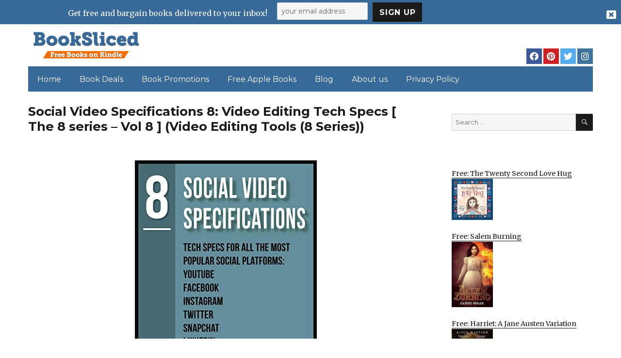

--- FILE ---
content_type: text/html; charset=UTF-8
request_url: https://www.booksliced.com/2018/03/02/8-social-video-specifications-tech-specs-the-8-series-vol/
body_size: 18224
content:
<!DOCTYPE html>
<html dir="ltr" lang="en-US" prefix="og: https://ogp.me/ns#" class="no-js">
<head>
	<meta charset="UTF-8">
<script>
var gform;gform||(document.addEventListener("gform_main_scripts_loaded",function(){gform.scriptsLoaded=!0}),window.addEventListener("DOMContentLoaded",function(){gform.domLoaded=!0}),gform={domLoaded:!1,scriptsLoaded:!1,initializeOnLoaded:function(o){gform.domLoaded&&gform.scriptsLoaded?o():!gform.domLoaded&&gform.scriptsLoaded?window.addEventListener("DOMContentLoaded",o):document.addEventListener("gform_main_scripts_loaded",o)},hooks:{action:{},filter:{}},addAction:function(o,n,r,t){gform.addHook("action",o,n,r,t)},addFilter:function(o,n,r,t){gform.addHook("filter",o,n,r,t)},doAction:function(o){gform.doHook("action",o,arguments)},applyFilters:function(o){return gform.doHook("filter",o,arguments)},removeAction:function(o,n){gform.removeHook("action",o,n)},removeFilter:function(o,n,r){gform.removeHook("filter",o,n,r)},addHook:function(o,n,r,t,i){null==gform.hooks[o][n]&&(gform.hooks[o][n]=[]);var e=gform.hooks[o][n];null==i&&(i=n+"_"+e.length),gform.hooks[o][n].push({tag:i,callable:r,priority:t=null==t?10:t})},doHook:function(n,o,r){var t;if(r=Array.prototype.slice.call(r,1),null!=gform.hooks[n][o]&&((o=gform.hooks[n][o]).sort(function(o,n){return o.priority-n.priority}),o.forEach(function(o){"function"!=typeof(t=o.callable)&&(t=window[t]),"action"==n?t.apply(null,r):r[0]=t.apply(null,r)})),"filter"==n)return r[0]},removeHook:function(o,n,t,i){var r;null!=gform.hooks[o][n]&&(r=(r=gform.hooks[o][n]).filter(function(o,n,r){return!!(null!=i&&i!=o.tag||null!=t&&t!=o.priority)}),gform.hooks[o][n]=r)}});
</script>

	<meta name="viewport" content="width=device-width, initial-scale=1">
	<link rel="profile" href="https://gmpg.org/xfn/11">
		<link rel="pingback" href="https://www.booksliced.com/xmlrpc.php">
		<script>(function(html){html.className = html.className.replace(/\bno-js\b/,'js')})(document.documentElement);</script>
<title>Social Video Specifications 8: Video Editing Tech Specs [ The 8 series – Vol 8 ] (Video Editing Tools (8 Series)) - Booksliced.com</title>

		<!-- All in One SEO 4.7.0 - aioseo.com -->
		<meta name="description" content="Video content is getting more and more important but for those who want to get the maximum exposure using social media video, is necessary to know how to prepare the video files for each social network, because social media sites have different video technical specifications in terms of aspect" />
		<meta name="robots" content="max-image-preview:large" />
		<link rel="canonical" href="https://www.booksliced.com/2018/03/02/8-social-video-specifications-tech-specs-the-8-series-vol/" />
		<meta name="generator" content="All in One SEO (AIOSEO) 4.7.0" />
		<meta property="og:locale" content="en_US" />
		<meta property="og:site_name" content="Booksliced.com - Free Books for Kindle and Apple Books" />
		<meta property="og:type" content="article" />
		<meta property="og:title" content="Social Video Specifications 8: Video Editing Tech Specs [ The 8 series – Vol 8 ] (Video Editing Tools (8 Series)) - Booksliced.com" />
		<meta property="og:description" content="Video content is getting more and more important but for those who want to get the maximum exposure using social media video, is necessary to know how to prepare the video files for each social network, because social media sites have different video technical specifications in terms of aspect" />
		<meta property="og:url" content="https://www.booksliced.com/2018/03/02/8-social-video-specifications-tech-specs-the-8-series-vol/" />
		<meta property="og:image" content="https://www.booksliced.com/wp-content/uploads/2020/06/cropped-Book-Sliced-Logo-Transparent.png" />
		<meta property="og:image:secure_url" content="https://www.booksliced.com/wp-content/uploads/2020/06/cropped-Book-Sliced-Logo-Transparent.png" />
		<meta property="article:published_time" content="-001-11-30T00:00:00+00:00" />
		<meta property="article:modified_time" content="-001-11-30T00:00:00+00:00" />
		<meta name="twitter:card" content="summary_large_image" />
		<meta name="twitter:title" content="Social Video Specifications 8: Video Editing Tech Specs [ The 8 series – Vol 8 ] (Video Editing Tools (8 Series)) - Booksliced.com" />
		<meta name="twitter:description" content="Video content is getting more and more important but for those who want to get the maximum exposure using social media video, is necessary to know how to prepare the video files for each social network, because social media sites have different video technical specifications in terms of aspect" />
		<meta name="twitter:image" content="https://www.booksliced.com/wp-content/uploads/2020/06/cropped-Book-Sliced-Logo-Transparent.png" />
		<script type="application/ld+json" class="aioseo-schema">
			{"@context":"https:\/\/schema.org","@graph":[{"@type":"BlogPosting","@id":"https:\/\/www.booksliced.com\/2018\/03\/02\/8-social-video-specifications-tech-specs-the-8-series-vol\/#blogposting","name":"Social Video Specifications 8: Video Editing Tech Specs [ The 8 series \u2013 Vol 8 ] (Video Editing Tools (8 Series)) - Booksliced.com","headline":"Social Video Specifications 8: Video Editing Tech Specs [ The 8 series &#8211; Vol 8 ] (Video Editing Tools (8 Series))","author":{"@id":"https:\/\/www.booksliced.com\/author\/#author"},"publisher":{"@id":"https:\/\/www.booksliced.com\/#organization"},"image":{"@type":"ImageObject","url":"https:\/\/www.booksliced.com\/wp-content\/uploads\/2020\/06\/cropped-Book-Sliced-Logo-Transparent.png","@id":"https:\/\/www.booksliced.com\/#articleImage","width":240,"height":74},"datePublished":"2018-03-02T00:12:20+00:00","dateModified":"2018-03-02T00:12:20+00:00","inLanguage":"en-US","mainEntityOfPage":{"@id":"https:\/\/www.booksliced.com\/2018\/03\/02\/8-social-video-specifications-tech-specs-the-8-series-vol\/#webpage"},"isPartOf":{"@id":"https:\/\/www.booksliced.com\/2018\/03\/02\/8-social-video-specifications-tech-specs-the-8-series-vol\/#webpage"},"articleSection":"Old version"},{"@type":"BreadcrumbList","@id":"https:\/\/www.booksliced.com\/2018\/03\/02\/8-social-video-specifications-tech-specs-the-8-series-vol\/#breadcrumblist","itemListElement":[{"@type":"ListItem","@id":"https:\/\/www.booksliced.com\/#listItem","position":1,"name":"Home","item":"https:\/\/www.booksliced.com\/","nextItem":"https:\/\/www.booksliced.com\/2018\/#listItem"},{"@type":"ListItem","@id":"https:\/\/www.booksliced.com\/2018\/#listItem","position":2,"name":"2018","item":"https:\/\/www.booksliced.com\/2018\/","nextItem":"https:\/\/www.booksliced.com\/2018\/03\/#listItem","previousItem":"https:\/\/www.booksliced.com\/#listItem"},{"@type":"ListItem","@id":"https:\/\/www.booksliced.com\/2018\/03\/#listItem","position":3,"name":"March","item":"https:\/\/www.booksliced.com\/2018\/03\/","nextItem":"https:\/\/www.booksliced.com\/2018\/03\/02\/#listItem","previousItem":"https:\/\/www.booksliced.com\/2018\/#listItem"},{"@type":"ListItem","@id":"https:\/\/www.booksliced.com\/2018\/03\/02\/#listItem","position":4,"name":"2","item":"https:\/\/www.booksliced.com\/2018\/03\/02\/","nextItem":"https:\/\/www.booksliced.com\/2018\/03\/02\/8-social-video-specifications-tech-specs-the-8-series-vol\/#listItem","previousItem":"https:\/\/www.booksliced.com\/2018\/03\/#listItem"},{"@type":"ListItem","@id":"https:\/\/www.booksliced.com\/2018\/03\/02\/8-social-video-specifications-tech-specs-the-8-series-vol\/#listItem","position":5,"name":"Social Video Specifications 8: Video Editing Tech Specs [ The 8 series - Vol 8 ] (Video Editing Tools (8 Series))","previousItem":"https:\/\/www.booksliced.com\/2018\/03\/02\/#listItem"}]},{"@type":"Organization","@id":"https:\/\/www.booksliced.com\/#organization","name":"Booksliced.com","description":"Free Books for Kindle and Apple Books","url":"https:\/\/www.booksliced.com\/","logo":{"@type":"ImageObject","url":"https:\/\/www.booksliced.com\/wp-content\/uploads\/2020\/06\/cropped-Book-Sliced-Logo-Transparent.png","@id":"https:\/\/www.booksliced.com\/2018\/03\/02\/8-social-video-specifications-tech-specs-the-8-series-vol\/#organizationLogo","width":240,"height":74},"image":{"@id":"https:\/\/www.booksliced.com\/2018\/03\/02\/8-social-video-specifications-tech-specs-the-8-series-vol\/#organizationLogo"}},{"@type":"WebPage","@id":"https:\/\/www.booksliced.com\/2018\/03\/02\/8-social-video-specifications-tech-specs-the-8-series-vol\/#webpage","url":"https:\/\/www.booksliced.com\/2018\/03\/02\/8-social-video-specifications-tech-specs-the-8-series-vol\/","name":"Social Video Specifications 8: Video Editing Tech Specs [ The 8 series \u2013 Vol 8 ] (Video Editing Tools (8 Series)) - Booksliced.com","description":"Video content is getting more and more important but for those who want to get the maximum exposure using social media video, is necessary to know how to prepare the video files for each social network, because social media sites have different video technical specifications in terms of aspect","inLanguage":"en-US","isPartOf":{"@id":"https:\/\/www.booksliced.com\/#website"},"breadcrumb":{"@id":"https:\/\/www.booksliced.com\/2018\/03\/02\/8-social-video-specifications-tech-specs-the-8-series-vol\/#breadcrumblist"},"author":{"@id":"https:\/\/www.booksliced.com\/author\/#author"},"creator":{"@id":"https:\/\/www.booksliced.com\/author\/#author"},"datePublished":"2018-03-02T00:12:20+00:00","dateModified":"2018-03-02T00:12:20+00:00"},{"@type":"WebSite","@id":"https:\/\/www.booksliced.com\/#website","url":"https:\/\/www.booksliced.com\/","name":"Booksliced.com","description":"Free Books for Kindle and Apple Books","inLanguage":"en-US","publisher":{"@id":"https:\/\/www.booksliced.com\/#organization"}}]}
		</script>
		<!-- All in One SEO -->

<link rel='dns-prefetch' href='//fonts.googleapis.com' />
<link href='https://fonts.gstatic.com' crossorigin rel='preconnect' />
<link rel="alternate" type="application/rss+xml" title="Booksliced.com &raquo; Feed" href="https://www.booksliced.com/feed/" />
<link rel="alternate" type="application/rss+xml" title="Booksliced.com &raquo; Comments Feed" href="https://www.booksliced.com/comments/feed/" />
<link rel="alternate" type="application/rss+xml" title="Booksliced.com &raquo; Social Video Specifications 8: Video Editing Tech Specs [ The 8 series &#8211; Vol 8 ] (Video Editing Tools (8 Series)) Comments Feed" href="https://www.booksliced.com/2018/03/02/8-social-video-specifications-tech-specs-the-8-series-vol/feed/" />
<script>
window._wpemojiSettings = {"baseUrl":"https:\/\/s.w.org\/images\/core\/emoji\/15.0.3\/72x72\/","ext":".png","svgUrl":"https:\/\/s.w.org\/images\/core\/emoji\/15.0.3\/svg\/","svgExt":".svg","source":{"concatemoji":"https:\/\/www.booksliced.com\/wp-includes\/js\/wp-emoji-release.min.js?ver=6.6.4"}};
/*! This file is auto-generated */
!function(i,n){var o,s,e;function c(e){try{var t={supportTests:e,timestamp:(new Date).valueOf()};sessionStorage.setItem(o,JSON.stringify(t))}catch(e){}}function p(e,t,n){e.clearRect(0,0,e.canvas.width,e.canvas.height),e.fillText(t,0,0);var t=new Uint32Array(e.getImageData(0,0,e.canvas.width,e.canvas.height).data),r=(e.clearRect(0,0,e.canvas.width,e.canvas.height),e.fillText(n,0,0),new Uint32Array(e.getImageData(0,0,e.canvas.width,e.canvas.height).data));return t.every(function(e,t){return e===r[t]})}function u(e,t,n){switch(t){case"flag":return n(e,"\ud83c\udff3\ufe0f\u200d\u26a7\ufe0f","\ud83c\udff3\ufe0f\u200b\u26a7\ufe0f")?!1:!n(e,"\ud83c\uddfa\ud83c\uddf3","\ud83c\uddfa\u200b\ud83c\uddf3")&&!n(e,"\ud83c\udff4\udb40\udc67\udb40\udc62\udb40\udc65\udb40\udc6e\udb40\udc67\udb40\udc7f","\ud83c\udff4\u200b\udb40\udc67\u200b\udb40\udc62\u200b\udb40\udc65\u200b\udb40\udc6e\u200b\udb40\udc67\u200b\udb40\udc7f");case"emoji":return!n(e,"\ud83d\udc26\u200d\u2b1b","\ud83d\udc26\u200b\u2b1b")}return!1}function f(e,t,n){var r="undefined"!=typeof WorkerGlobalScope&&self instanceof WorkerGlobalScope?new OffscreenCanvas(300,150):i.createElement("canvas"),a=r.getContext("2d",{willReadFrequently:!0}),o=(a.textBaseline="top",a.font="600 32px Arial",{});return e.forEach(function(e){o[e]=t(a,e,n)}),o}function t(e){var t=i.createElement("script");t.src=e,t.defer=!0,i.head.appendChild(t)}"undefined"!=typeof Promise&&(o="wpEmojiSettingsSupports",s=["flag","emoji"],n.supports={everything:!0,everythingExceptFlag:!0},e=new Promise(function(e){i.addEventListener("DOMContentLoaded",e,{once:!0})}),new Promise(function(t){var n=function(){try{var e=JSON.parse(sessionStorage.getItem(o));if("object"==typeof e&&"number"==typeof e.timestamp&&(new Date).valueOf()<e.timestamp+604800&&"object"==typeof e.supportTests)return e.supportTests}catch(e){}return null}();if(!n){if("undefined"!=typeof Worker&&"undefined"!=typeof OffscreenCanvas&&"undefined"!=typeof URL&&URL.createObjectURL&&"undefined"!=typeof Blob)try{var e="postMessage("+f.toString()+"("+[JSON.stringify(s),u.toString(),p.toString()].join(",")+"));",r=new Blob([e],{type:"text/javascript"}),a=new Worker(URL.createObjectURL(r),{name:"wpTestEmojiSupports"});return void(a.onmessage=function(e){c(n=e.data),a.terminate(),t(n)})}catch(e){}c(n=f(s,u,p))}t(n)}).then(function(e){for(var t in e)n.supports[t]=e[t],n.supports.everything=n.supports.everything&&n.supports[t],"flag"!==t&&(n.supports.everythingExceptFlag=n.supports.everythingExceptFlag&&n.supports[t]);n.supports.everythingExceptFlag=n.supports.everythingExceptFlag&&!n.supports.flag,n.DOMReady=!1,n.readyCallback=function(){n.DOMReady=!0}}).then(function(){return e}).then(function(){var e;n.supports.everything||(n.readyCallback(),(e=n.source||{}).concatemoji?t(e.concatemoji):e.wpemoji&&e.twemoji&&(t(e.twemoji),t(e.wpemoji)))}))}((window,document),window._wpemojiSettings);
</script>
<style id='wp-emoji-styles-inline-css'>

	img.wp-smiley, img.emoji {
		display: inline !important;
		border: none !important;
		box-shadow: none !important;
		height: 1em !important;
		width: 1em !important;
		margin: 0 0.07em !important;
		vertical-align: -0.1em !important;
		background: none !important;
		padding: 0 !important;
	}
</style>
<link rel='stylesheet' id='wp-block-library-css' href='https://www.booksliced.com/wp-includes/css/dist/block-library/style.min.css?ver=6.6.4' media='all' />
<style id='wp-block-library-theme-inline-css'>
.wp-block-audio :where(figcaption){color:#555;font-size:13px;text-align:center}.is-dark-theme .wp-block-audio :where(figcaption){color:#ffffffa6}.wp-block-audio{margin:0 0 1em}.wp-block-code{border:1px solid #ccc;border-radius:4px;font-family:Menlo,Consolas,monaco,monospace;padding:.8em 1em}.wp-block-embed :where(figcaption){color:#555;font-size:13px;text-align:center}.is-dark-theme .wp-block-embed :where(figcaption){color:#ffffffa6}.wp-block-embed{margin:0 0 1em}.blocks-gallery-caption{color:#555;font-size:13px;text-align:center}.is-dark-theme .blocks-gallery-caption{color:#ffffffa6}:root :where(.wp-block-image figcaption){color:#555;font-size:13px;text-align:center}.is-dark-theme :root :where(.wp-block-image figcaption){color:#ffffffa6}.wp-block-image{margin:0 0 1em}.wp-block-pullquote{border-bottom:4px solid;border-top:4px solid;color:currentColor;margin-bottom:1.75em}.wp-block-pullquote cite,.wp-block-pullquote footer,.wp-block-pullquote__citation{color:currentColor;font-size:.8125em;font-style:normal;text-transform:uppercase}.wp-block-quote{border-left:.25em solid;margin:0 0 1.75em;padding-left:1em}.wp-block-quote cite,.wp-block-quote footer{color:currentColor;font-size:.8125em;font-style:normal;position:relative}.wp-block-quote.has-text-align-right{border-left:none;border-right:.25em solid;padding-left:0;padding-right:1em}.wp-block-quote.has-text-align-center{border:none;padding-left:0}.wp-block-quote.is-large,.wp-block-quote.is-style-large,.wp-block-quote.is-style-plain{border:none}.wp-block-search .wp-block-search__label{font-weight:700}.wp-block-search__button{border:1px solid #ccc;padding:.375em .625em}:where(.wp-block-group.has-background){padding:1.25em 2.375em}.wp-block-separator.has-css-opacity{opacity:.4}.wp-block-separator{border:none;border-bottom:2px solid;margin-left:auto;margin-right:auto}.wp-block-separator.has-alpha-channel-opacity{opacity:1}.wp-block-separator:not(.is-style-wide):not(.is-style-dots){width:100px}.wp-block-separator.has-background:not(.is-style-dots){border-bottom:none;height:1px}.wp-block-separator.has-background:not(.is-style-wide):not(.is-style-dots){height:2px}.wp-block-table{margin:0 0 1em}.wp-block-table td,.wp-block-table th{word-break:normal}.wp-block-table :where(figcaption){color:#555;font-size:13px;text-align:center}.is-dark-theme .wp-block-table :where(figcaption){color:#ffffffa6}.wp-block-video :where(figcaption){color:#555;font-size:13px;text-align:center}.is-dark-theme .wp-block-video :where(figcaption){color:#ffffffa6}.wp-block-video{margin:0 0 1em}:root :where(.wp-block-template-part.has-background){margin-bottom:0;margin-top:0;padding:1.25em 2.375em}
</style>
<style id='classic-theme-styles-inline-css'>
/*! This file is auto-generated */
.wp-block-button__link{color:#fff;background-color:#32373c;border-radius:9999px;box-shadow:none;text-decoration:none;padding:calc(.667em + 2px) calc(1.333em + 2px);font-size:1.125em}.wp-block-file__button{background:#32373c;color:#fff;text-decoration:none}
</style>
<style id='global-styles-inline-css'>
:root{--wp--preset--aspect-ratio--square: 1;--wp--preset--aspect-ratio--4-3: 4/3;--wp--preset--aspect-ratio--3-4: 3/4;--wp--preset--aspect-ratio--3-2: 3/2;--wp--preset--aspect-ratio--2-3: 2/3;--wp--preset--aspect-ratio--16-9: 16/9;--wp--preset--aspect-ratio--9-16: 9/16;--wp--preset--color--black: #000000;--wp--preset--color--cyan-bluish-gray: #abb8c3;--wp--preset--color--white: #fff;--wp--preset--color--pale-pink: #f78da7;--wp--preset--color--vivid-red: #cf2e2e;--wp--preset--color--luminous-vivid-orange: #ff6900;--wp--preset--color--luminous-vivid-amber: #fcb900;--wp--preset--color--light-green-cyan: #7bdcb5;--wp--preset--color--vivid-green-cyan: #00d084;--wp--preset--color--pale-cyan-blue: #8ed1fc;--wp--preset--color--vivid-cyan-blue: #0693e3;--wp--preset--color--vivid-purple: #9b51e0;--wp--preset--color--dark-gray: #1a1a1a;--wp--preset--color--medium-gray: #686868;--wp--preset--color--light-gray: #e5e5e5;--wp--preset--color--blue-gray: #4d545c;--wp--preset--color--bright-blue: #007acc;--wp--preset--color--light-blue: #9adffd;--wp--preset--color--dark-brown: #402b30;--wp--preset--color--medium-brown: #774e24;--wp--preset--color--dark-red: #640c1f;--wp--preset--color--bright-red: #ff675f;--wp--preset--color--yellow: #ffef8e;--wp--preset--gradient--vivid-cyan-blue-to-vivid-purple: linear-gradient(135deg,rgba(6,147,227,1) 0%,rgb(155,81,224) 100%);--wp--preset--gradient--light-green-cyan-to-vivid-green-cyan: linear-gradient(135deg,rgb(122,220,180) 0%,rgb(0,208,130) 100%);--wp--preset--gradient--luminous-vivid-amber-to-luminous-vivid-orange: linear-gradient(135deg,rgba(252,185,0,1) 0%,rgba(255,105,0,1) 100%);--wp--preset--gradient--luminous-vivid-orange-to-vivid-red: linear-gradient(135deg,rgba(255,105,0,1) 0%,rgb(207,46,46) 100%);--wp--preset--gradient--very-light-gray-to-cyan-bluish-gray: linear-gradient(135deg,rgb(238,238,238) 0%,rgb(169,184,195) 100%);--wp--preset--gradient--cool-to-warm-spectrum: linear-gradient(135deg,rgb(74,234,220) 0%,rgb(151,120,209) 20%,rgb(207,42,186) 40%,rgb(238,44,130) 60%,rgb(251,105,98) 80%,rgb(254,248,76) 100%);--wp--preset--gradient--blush-light-purple: linear-gradient(135deg,rgb(255,206,236) 0%,rgb(152,150,240) 100%);--wp--preset--gradient--blush-bordeaux: linear-gradient(135deg,rgb(254,205,165) 0%,rgb(254,45,45) 50%,rgb(107,0,62) 100%);--wp--preset--gradient--luminous-dusk: linear-gradient(135deg,rgb(255,203,112) 0%,rgb(199,81,192) 50%,rgb(65,88,208) 100%);--wp--preset--gradient--pale-ocean: linear-gradient(135deg,rgb(255,245,203) 0%,rgb(182,227,212) 50%,rgb(51,167,181) 100%);--wp--preset--gradient--electric-grass: linear-gradient(135deg,rgb(202,248,128) 0%,rgb(113,206,126) 100%);--wp--preset--gradient--midnight: linear-gradient(135deg,rgb(2,3,129) 0%,rgb(40,116,252) 100%);--wp--preset--font-size--small: 13px;--wp--preset--font-size--medium: 20px;--wp--preset--font-size--large: 36px;--wp--preset--font-size--x-large: 42px;--wp--preset--spacing--20: 0.44rem;--wp--preset--spacing--30: 0.67rem;--wp--preset--spacing--40: 1rem;--wp--preset--spacing--50: 1.5rem;--wp--preset--spacing--60: 2.25rem;--wp--preset--spacing--70: 3.38rem;--wp--preset--spacing--80: 5.06rem;--wp--preset--shadow--natural: 6px 6px 9px rgba(0, 0, 0, 0.2);--wp--preset--shadow--deep: 12px 12px 50px rgba(0, 0, 0, 0.4);--wp--preset--shadow--sharp: 6px 6px 0px rgba(0, 0, 0, 0.2);--wp--preset--shadow--outlined: 6px 6px 0px -3px rgba(255, 255, 255, 1), 6px 6px rgba(0, 0, 0, 1);--wp--preset--shadow--crisp: 6px 6px 0px rgba(0, 0, 0, 1);}:where(.is-layout-flex){gap: 0.5em;}:where(.is-layout-grid){gap: 0.5em;}body .is-layout-flex{display: flex;}.is-layout-flex{flex-wrap: wrap;align-items: center;}.is-layout-flex > :is(*, div){margin: 0;}body .is-layout-grid{display: grid;}.is-layout-grid > :is(*, div){margin: 0;}:where(.wp-block-columns.is-layout-flex){gap: 2em;}:where(.wp-block-columns.is-layout-grid){gap: 2em;}:where(.wp-block-post-template.is-layout-flex){gap: 1.25em;}:where(.wp-block-post-template.is-layout-grid){gap: 1.25em;}.has-black-color{color: var(--wp--preset--color--black) !important;}.has-cyan-bluish-gray-color{color: var(--wp--preset--color--cyan-bluish-gray) !important;}.has-white-color{color: var(--wp--preset--color--white) !important;}.has-pale-pink-color{color: var(--wp--preset--color--pale-pink) !important;}.has-vivid-red-color{color: var(--wp--preset--color--vivid-red) !important;}.has-luminous-vivid-orange-color{color: var(--wp--preset--color--luminous-vivid-orange) !important;}.has-luminous-vivid-amber-color{color: var(--wp--preset--color--luminous-vivid-amber) !important;}.has-light-green-cyan-color{color: var(--wp--preset--color--light-green-cyan) !important;}.has-vivid-green-cyan-color{color: var(--wp--preset--color--vivid-green-cyan) !important;}.has-pale-cyan-blue-color{color: var(--wp--preset--color--pale-cyan-blue) !important;}.has-vivid-cyan-blue-color{color: var(--wp--preset--color--vivid-cyan-blue) !important;}.has-vivid-purple-color{color: var(--wp--preset--color--vivid-purple) !important;}.has-black-background-color{background-color: var(--wp--preset--color--black) !important;}.has-cyan-bluish-gray-background-color{background-color: var(--wp--preset--color--cyan-bluish-gray) !important;}.has-white-background-color{background-color: var(--wp--preset--color--white) !important;}.has-pale-pink-background-color{background-color: var(--wp--preset--color--pale-pink) !important;}.has-vivid-red-background-color{background-color: var(--wp--preset--color--vivid-red) !important;}.has-luminous-vivid-orange-background-color{background-color: var(--wp--preset--color--luminous-vivid-orange) !important;}.has-luminous-vivid-amber-background-color{background-color: var(--wp--preset--color--luminous-vivid-amber) !important;}.has-light-green-cyan-background-color{background-color: var(--wp--preset--color--light-green-cyan) !important;}.has-vivid-green-cyan-background-color{background-color: var(--wp--preset--color--vivid-green-cyan) !important;}.has-pale-cyan-blue-background-color{background-color: var(--wp--preset--color--pale-cyan-blue) !important;}.has-vivid-cyan-blue-background-color{background-color: var(--wp--preset--color--vivid-cyan-blue) !important;}.has-vivid-purple-background-color{background-color: var(--wp--preset--color--vivid-purple) !important;}.has-black-border-color{border-color: var(--wp--preset--color--black) !important;}.has-cyan-bluish-gray-border-color{border-color: var(--wp--preset--color--cyan-bluish-gray) !important;}.has-white-border-color{border-color: var(--wp--preset--color--white) !important;}.has-pale-pink-border-color{border-color: var(--wp--preset--color--pale-pink) !important;}.has-vivid-red-border-color{border-color: var(--wp--preset--color--vivid-red) !important;}.has-luminous-vivid-orange-border-color{border-color: var(--wp--preset--color--luminous-vivid-orange) !important;}.has-luminous-vivid-amber-border-color{border-color: var(--wp--preset--color--luminous-vivid-amber) !important;}.has-light-green-cyan-border-color{border-color: var(--wp--preset--color--light-green-cyan) !important;}.has-vivid-green-cyan-border-color{border-color: var(--wp--preset--color--vivid-green-cyan) !important;}.has-pale-cyan-blue-border-color{border-color: var(--wp--preset--color--pale-cyan-blue) !important;}.has-vivid-cyan-blue-border-color{border-color: var(--wp--preset--color--vivid-cyan-blue) !important;}.has-vivid-purple-border-color{border-color: var(--wp--preset--color--vivid-purple) !important;}.has-vivid-cyan-blue-to-vivid-purple-gradient-background{background: var(--wp--preset--gradient--vivid-cyan-blue-to-vivid-purple) !important;}.has-light-green-cyan-to-vivid-green-cyan-gradient-background{background: var(--wp--preset--gradient--light-green-cyan-to-vivid-green-cyan) !important;}.has-luminous-vivid-amber-to-luminous-vivid-orange-gradient-background{background: var(--wp--preset--gradient--luminous-vivid-amber-to-luminous-vivid-orange) !important;}.has-luminous-vivid-orange-to-vivid-red-gradient-background{background: var(--wp--preset--gradient--luminous-vivid-orange-to-vivid-red) !important;}.has-very-light-gray-to-cyan-bluish-gray-gradient-background{background: var(--wp--preset--gradient--very-light-gray-to-cyan-bluish-gray) !important;}.has-cool-to-warm-spectrum-gradient-background{background: var(--wp--preset--gradient--cool-to-warm-spectrum) !important;}.has-blush-light-purple-gradient-background{background: var(--wp--preset--gradient--blush-light-purple) !important;}.has-blush-bordeaux-gradient-background{background: var(--wp--preset--gradient--blush-bordeaux) !important;}.has-luminous-dusk-gradient-background{background: var(--wp--preset--gradient--luminous-dusk) !important;}.has-pale-ocean-gradient-background{background: var(--wp--preset--gradient--pale-ocean) !important;}.has-electric-grass-gradient-background{background: var(--wp--preset--gradient--electric-grass) !important;}.has-midnight-gradient-background{background: var(--wp--preset--gradient--midnight) !important;}.has-small-font-size{font-size: var(--wp--preset--font-size--small) !important;}.has-medium-font-size{font-size: var(--wp--preset--font-size--medium) !important;}.has-large-font-size{font-size: var(--wp--preset--font-size--large) !important;}.has-x-large-font-size{font-size: var(--wp--preset--font-size--x-large) !important;}
:where(.wp-block-post-template.is-layout-flex){gap: 1.25em;}:where(.wp-block-post-template.is-layout-grid){gap: 1.25em;}
:where(.wp-block-columns.is-layout-flex){gap: 2em;}:where(.wp-block-columns.is-layout-grid){gap: 2em;}
:root :where(.wp-block-pullquote){font-size: 1.5em;line-height: 1.6;}
</style>
<link rel='stylesheet' id='contact-form-7-css' href='https://www.booksliced.com/wp-content/plugins/contact-form-7/includes/css/styles.css?ver=5.9.8' media='all' />
<link rel='stylesheet' id='twentysixteen-fonts-css' href='https://fonts.googleapis.com/css?family=Merriweather%3A400%2C700%2C900%2C400italic%2C700italic%2C900italic%7CMontserrat%3A400%2C700%7CInconsolata%3A400&#038;subset=latin%2Clatin-ext&#038;display=fallback' media='all' />
<link rel='stylesheet' id='genericons-css' href='https://www.booksliced.com/wp-content/themes/twentysixteen/genericons/genericons.css?ver=3.4.1' media='all' />
<link rel='stylesheet' id='twentysixteen-style-css' href='https://www.booksliced.com/wp-content/themes/twentysixteen-child/style.css?ver=20240906_02' media='all' />
<link rel='stylesheet' id='twentysixteen-block-style-css' href='https://www.booksliced.com/wp-content/themes/twentysixteen/css/blocks.css?ver=20190102' media='all' />
<!--[if lt IE 10]>
<link rel='stylesheet' id='twentysixteen-ie-css' href='https://www.booksliced.com/wp-content/themes/twentysixteen/css/ie.css?ver=20170530' media='all' />
<![endif]-->
<!--[if lt IE 9]>
<link rel='stylesheet' id='twentysixteen-ie8-css' href='https://www.booksliced.com/wp-content/themes/twentysixteen/css/ie8.css?ver=20170530' media='all' />
<![endif]-->
<!--[if lt IE 8]>
<link rel='stylesheet' id='twentysixteen-ie7-css' href='https://www.booksliced.com/wp-content/themes/twentysixteen/css/ie7.css?ver=20170530' media='all' />
<![endif]-->
<!--[if lt IE 9]>
<script src="https://www.booksliced.com/wp-content/themes/twentysixteen/js/html5.js?ver=3.7.3" id="twentysixteen-html5-js"></script>
<![endif]-->
<script src="https://www.booksliced.com/wp-includes/js/jquery/jquery.min.js?ver=3.7.1" id="jquery-core-js"></script>
<script src="https://www.booksliced.com/wp-includes/js/jquery/jquery-migrate.min.js?ver=3.4.1" id="jquery-migrate-js"></script>
<link rel="https://api.w.org/" href="https://www.booksliced.com/wp-json/" /><link rel="alternate" title="JSON" type="application/json" href="https://www.booksliced.com/wp-json/wp/v2/posts/8361" /><link rel="EditURI" type="application/rsd+xml" title="RSD" href="https://www.booksliced.com/xmlrpc.php?rsd" />
<meta name="generator" content="WordPress 6.6.4" />
<link rel='shortlink' href='https://www.booksliced.com/?p=8361' />
<link rel="alternate" title="oEmbed (JSON)" type="application/json+oembed" href="https://www.booksliced.com/wp-json/oembed/1.0/embed?url=https%3A%2F%2Fwww.booksliced.com%2F2018%2F03%2F02%2F8-social-video-specifications-tech-specs-the-8-series-vol%2F" />
<link rel="alternate" title="oEmbed (XML)" type="text/xml+oembed" href="https://www.booksliced.com/wp-json/oembed/1.0/embed?url=https%3A%2F%2Fwww.booksliced.com%2F2018%2F03%2F02%2F8-social-video-specifications-tech-specs-the-8-series-vol%2F&#038;format=xml" />
<meta name="google-site-verification" content="H0JP22nG5iDTCow2FP6AQPA5TgyIDHuK12D7GlZpz9g" />
	<meta name="google-site-verification" content="eWVOqOMDFyfQ9NJUNh8o4vhbanZNGbO0mBb3Lt3_v3I" />

	<style>
	header .site-title{display: none}
	.comments-area, .post-navigation {display: none !important}
		.entry-footer {display: none;}
		.pfeatured img {max-width: 85px}
		.pfeatured a{color:#1a1a1a}
		.widget{border:0px solid white !important;}
		.single .entry-content{min-width: 100%}
		.single .post-thumbnail{display: none}
		.post-thumbnail{float: left}
		.site-header{padding-top: 0px;padding-bottom: 10px}
		body {  background: white;}
		@media screen and (min-width: 61.5625em){
			.page-header{border:0}
			.entry-title {font-size:1.6rem !important}
			.site-main > article {margin-bottom: 30px}
			body:not(.search-results) article:not(.type-page) .entry-content {
			    float: right;
			    width: 80%;
			}
			.post-thumbnail img{max-width: 150px}
			.custom-logo {
			    max-width: 260px;
			}
		.site-content{padding-top:15px}
		.site-branding{display: block;clear: both;margin-bottom: 5px}
		.custom-logo-link {float: left;}
}

	@media screen and (max-width: 500px){
		.post-thumbnail img{max-width: 100px}
		.single .post-thumbnail img{max-width: auto}
	}
	#page{margin:0px !important}
	.site-branding{margin-top:10px;width:100%}
	.site-header-menu {margin:0 !important;width:100%; }
	.site-header-menu .primary-menu{margin:0 0.875em;}
	.site-header-menu .primary-menu li{padding:5px 5px;}
	.wp-block-image img{margin-left:0px !important}
	.page .post-thumbnail{padding-right: 15px}

body:not(.custom-background-image):before {height: 0 !important;}
.widget_the_social_links {margin:0;text-align: right;padding-top:10px}

.primary-menu a {color:white}
.site-header-menu .primary-menu{background: #376999;}
@media (min-width: 61.5625em){	
.site-description {display: inline-block;margin-top: 27px;}
}
#menu-main-2 a{color:#376999}
	</style>
	
	<script id="mcjs">!function(c,h,i,m,p){m=c.createElement(h),p=c.getElementsByTagName(h)[0],m.async=1,m.src=i,p.parentNode.insertBefore(m,p)}(document,"script","https://chimpstatic.com/mcjs-connected/js/users/cf6b75d7224a05c57cd0f1e29/80d06ab4462ef308f63e29add.js");</script>
	<link rel="icon" href="https://www.booksliced.com/wp-content/uploads/2020/06/cropped-bookslice-flavicon-32x32.jpg" sizes="32x32" />
<link rel="icon" href="https://www.booksliced.com/wp-content/uploads/2020/06/cropped-bookslice-flavicon-192x192.jpg" sizes="192x192" />
<link rel="apple-touch-icon" href="https://www.booksliced.com/wp-content/uploads/2020/06/cropped-bookslice-flavicon-180x180.jpg" />
<meta name="msapplication-TileImage" content="https://www.booksliced.com/wp-content/uploads/2020/06/cropped-bookslice-flavicon-270x270.jpg" />
		<style id="wp-custom-css">
			.grecaptcha-badge{opacity:0}
@media(max-width:768px){
	#menu-main-1 li a{color:#1a1a1a !Important}
}
#field_2_2_disabled{display:none}
z		</style>
			
<!-- Google tag (gtag.js) -->
<script async src="https://www.googletagmanager.com/gtag/js?id=G-RWW3W6V208"></script>
<script>
  window.dataLayer = window.dataLayer || [];
  function gtag(){dataLayer.push(arguments);}
  gtag('js', new Date());

  gtag('config', 'G-RWW3W6V208');
</script>
</head>

<body class="post-template-default single single-post postid-8361 single-format-standard wp-custom-logo wp-embed-responsive">
<div id="page" class="site">
	<div class="site-inner">
		<a class="skip-link screen-reader-text" href="#content">Skip to content</a>

		<header id="masthead" class="site-header" role="banner">
			<div class="site-header-main">
				<div class="site-branding">
					<a href="https://www.booksliced.com/" class="custom-logo-link" rel="home"><img width="240" height="74" src="https://www.booksliced.com/wp-content/uploads/2020/06/cropped-Book-Sliced-Logo-Transparent.png" class="custom-logo" alt="Booksliced.com" decoding="async" /></a>
											<p class="site-title"><a href="https://www.booksliced.com/" rel="home">Booksliced.com</a></p>
												<p class="site-description"></p>
					          <div id="the_social_links-2" class="widget widget_the_social_links">

			
					<a href="https://facebook.com/booksliced" class="the-social-links tsl-square tsl-32 tsl-default tsl-facebook" target="_blank" alt="Facebook" title="Facebook">
									<i class="fab fa-facebook"></i>
							</a>
		
			
					<a
				href="https://www.pinterest.com/booksliced/"
				class="the-social-links tsl-square tsl-32 tsl-default tsl-pinterest"
				target="_blank"
				alt="Pinterest"
				title="Pinterest"
			>
									<i class="fab fa-pinterest"></i>
							</a>
		
			
					<a
				href="https://twitter.com/booksliced"
				class="the-social-links tsl-square tsl-32 tsl-default tsl-twitter"
				target="_blank"
				alt="Twitter"
				title="Twitter"
			>
									<i class="fab fa-twitter"></i>
							</a>
		
			
					<a
				href="https://www.instagram.com/booksliced/"
				class="the-social-links tsl-square tsl-32 tsl-default tsl-instagram"
				target="_blank"
				alt="Instagram"
				title="Instagram"
			>
									<i class="fab fa-instagram"></i>
							</a>
		
	
</div>				</div><!-- .site-branding -->

									<button id="menu-toggle" class="menu-toggle">Menu</button>

					<div id="site-header-menu" class="site-header-menu">
													<nav id="site-navigation" class="main-navigation" role="navigation" aria-label="Primary Menu">
								<div class="menu-main-container"><ul id="menu-main" class="primary-menu"><li id="menu-item-1939" class="menu-item menu-item-type-custom menu-item-object-custom menu-item-1939"><a href="https://booksliced.com">Home</a></li>
<li id="menu-item-1943" class="menu-item menu-item-type-post_type menu-item-object-page menu-item-1943"><a href="https://www.booksliced.com/featured-books/">Book Deals</a></li>
<li id="menu-item-1947" class="menu-item menu-item-type-post_type menu-item-object-page menu-item-1947"><a href="https://www.booksliced.com/book-promotions/">Book Promotions</a></li>
<li id="menu-item-1401497" class="menu-item menu-item-type-post_type menu-item-object-page menu-item-1401497"><a href="https://www.booksliced.com/free-apple-books-and-ebook-downloads/">Free Apple Books</a></li>
<li id="menu-item-1940" class="menu-item menu-item-type-custom menu-item-object-custom menu-item-1940"><a href="https://booksliced.com/books">Blog</a></li>
<li id="menu-item-1965" class="menu-item menu-item-type-post_type menu-item-object-page menu-item-1965"><a href="https://www.booksliced.com/about-us/">About us</a></li>
<li id="menu-item-1366902" class="menu-item menu-item-type-post_type menu-item-object-page menu-item-privacy-policy menu-item-1366902"><a rel="privacy-policy" href="https://www.booksliced.com/privacy-policy/">Privacy Policy</a></li>
</ul></div>							</nav><!-- .main-navigation -->
						
											</div><!-- .site-header-menu -->
							</div><!-- .site-header-main -->

					</header><!-- .site-header -->



		<div id="content" class="site-content">

<div id="primary" class="content-area">
	<main id="main" class="site-main" role="main">
		
<article id="post-8361" class="post-8361 post type-post status-publish format-standard hentry category-other">
	<header class="entry-header">
		<h1 class="entry-title">Social Video Specifications 8: Video Editing Tech Specs [ The 8 series &#8211; Vol 8 ] (Video Editing Tools (8 Series))</h1>	</header><!-- .entry-header -->

	
	
	<div class="entry-content">
		<p><p style="text-align:center"><img decoding="async" src="https://images-na.ssl-images-amazon.com/images/I/51zoPg6QupL.jpg"></p>Video content is getting more and more important but for those who want to get the maximum exposure using social media video, is necessary to know how to prepare the video files for each social network, because social media sites have different video technical specifications in terms of aspect<p style="text-align:center">
	<a href="https://www.amazon.com/dp/B07B2BJCJB">
	<img class="aligncenter wp-image-2731 size-full" 
	src="https://www.justkindlebooks.com/wp-content/uploads/2014/05/buy-button-amazon3-e1426044683581.png" 
	alt="amazon buy now" width="219" height="59"></a></p></p>
	</div><!-- .entry-content -->

	<footer class="entry-footer">
		<span class="byline"><span class="author vcard"><img alt='' src='https://secure.gravatar.com/avatar/?s=49&#038;d=mm&#038;r=g' srcset='https://secure.gravatar.com/avatar/?s=98&#038;d=mm&#038;r=g 2x' class='avatar avatar-49 photo avatar-default' height='49' width='49' decoding='async'/><span class="screen-reader-text">Author </span> <a class="url fn n" href="https://www.booksliced.com/author/"></a></span></span><span class="posted-on"><span class="screen-reader-text">Posted on </span><a href="https://www.booksliced.com/2018/03/02/8-social-video-specifications-tech-specs-the-8-series-vol/" rel="bookmark"><time class="entry-date published updated" datetime="2018-03-02T00:12:20+00:00">March 2, 2018</time></a></span><span class="cat-links"><span class="screen-reader-text">Categories </span><a href="https://www.booksliced.com/category/other/" rel="category tag">Old version</a></span>			</footer><!-- .entry-footer -->
</article><!-- #post-8361 -->

<div id="comments" class="comments-area">

	
	
		<div id="respond" class="comment-respond">
		<h2 id="reply-title" class="comment-reply-title">Leave a Reply <small><a rel="nofollow" id="cancel-comment-reply-link" href="/2018/03/02/8-social-video-specifications-tech-specs-the-8-series-vol/#respond" style="display:none;">Cancel reply</a></small></h2><p class="must-log-in">You must be <a href="https://www.booksliced.com/wp-login.php?redirect_to=https%3A%2F%2Fwww.booksliced.com%2F2018%2F03%2F02%2F8-social-video-specifications-tech-specs-the-8-series-vol%2F">logged in</a> to post a comment.</p>	</div><!-- #respond -->
	
</div><!-- .comments-area -->

	<nav class="navigation post-navigation" aria-label="Posts">
		<h2 class="screen-reader-text">Post navigation</h2>
		<div class="nav-links"><div class="nav-previous"><a href="https://www.booksliced.com/2018/03/01/applied-english-phonology/" rel="prev"><span class="meta-nav" aria-hidden="true">Previous</span> <span class="screen-reader-text">Previous post:</span> <span class="post-title">Applied English Phonology</span></a></div><div class="nav-next"><a href="https://www.booksliced.com/2018/03/02/wake-up-church-the-kingdom-of-this-world-has-become-the/" rel="next"><span class="meta-nav" aria-hidden="true">Next</span> <span class="screen-reader-text">Next post:</span> <span class="post-title">Wake up Church: The Kingdom of This World Has Become the Kingdom of Our God and of His Christ</span></a></div></div>
	</nav>
	</main><!-- .site-main -->

	
</div><!-- .content-area -->


	<aside id="secondary" class="sidebar widget-area" role="complementary">
		<section id="search-2" class="widget widget_search">
<form role="search" method="get" class="search-form" action="https://www.booksliced.com/">
	<label>
		<span class="screen-reader-text">Search for:</span>
		<input type="search" class="search-field" placeholder="Search &hellip;" value="" name="s" />
	</label>
	<button type="submit" class="search-submit"><span class="screen-reader-text">Search</span></button>
</form>
</section><section id="text-2" class="widget widget_text">			<div class="textwidget"><p style="font-size:14px" class="pfeatured"><a href="https://www.booksliced.com/2026/01/21/free-the-twenty-second-love-hug/">Free: The Twenty Second Love Hug<br><img loading="lazy" decoding="async" width="300" height="300" src="https://www.booksliced.com/wp-content/uploads/2026/01/1768818692_81cWxEtocYL._UF350350_QL50_-300x300.jpg" class="attachment-medium size-medium wp-post-image" alt="" srcset="https://www.booksliced.com/wp-content/uploads/2026/01/1768818692_81cWxEtocYL._UF350350_QL50_-300x300.jpg 300w, https://www.booksliced.com/wp-content/uploads/2026/01/1768818692_81cWxEtocYL._UF350350_QL50_-150x150.jpg 150w, https://www.booksliced.com/wp-content/uploads/2026/01/1768818692_81cWxEtocYL._UF350350_QL50_.jpg 350w" sizes="(max-width: 300px) 85vw, 300px" /></a></p><p style="font-size:14px" class="pfeatured"><a href="https://www.booksliced.com/2026/01/20/free-salem-burning/">Free: Salem Burning<br><img loading="lazy" decoding="async" width="188" height="300" src="https://www.booksliced.com/wp-content/uploads/2026/01/1768708509_91vzOYHTqDL._UF350350_QL50_-188x300.jpg" class="attachment-medium size-medium wp-post-image" alt="" srcset="https://www.booksliced.com/wp-content/uploads/2026/01/1768708509_91vzOYHTqDL._UF350350_QL50_-188x300.jpg 188w, https://www.booksliced.com/wp-content/uploads/2026/01/1768708509_91vzOYHTqDL._UF350350_QL50_.jpg 219w" sizes="(max-width: 188px) 85vw, 188px" /></a></p><p style="font-size:14px" class="pfeatured"><a href="https://www.booksliced.com/2026/01/19/free-harriet-a-jane-austen-variation-2/">Free: Harriet: A Jane Austen Variation<br><img loading="lazy" decoding="async" width="195" height="300" src="https://www.booksliced.com/wp-content/uploads/2026/01/1767968870_81epoK2g5QL._UF350350_QL50_-195x300.jpg" class="attachment-medium size-medium wp-post-image" alt="" srcset="https://www.booksliced.com/wp-content/uploads/2026/01/1767968870_81epoK2g5QL._UF350350_QL50_-195x300.jpg 195w, https://www.booksliced.com/wp-content/uploads/2026/01/1767968870_81epoK2g5QL._UF350350_QL50_.jpg 227w" sizes="(max-width: 195px) 85vw, 195px" /></a></p><p style="font-size:14px" class="pfeatured"><a href="https://www.booksliced.com/2026/01/19/free-the-friday-edition-a-samantha-church-mystery-book-1/">Free: The Friday Edition (A Samantha Church Mystery, Book 1)<br><img loading="lazy" decoding="async" width="200" height="300" src="https://www.booksliced.com/wp-content/uploads/2026/01/1767430165_91U5-igOJL._UF350350_QL50_-200x300.jpg" class="attachment-medium size-medium wp-post-image" alt="" srcset="https://www.booksliced.com/wp-content/uploads/2026/01/1767430165_91U5-igOJL._UF350350_QL50_-200x300.jpg 200w, https://www.booksliced.com/wp-content/uploads/2026/01/1767430165_91U5-igOJL._UF350350_QL50_.jpg 233w" sizes="(max-width: 200px) 85vw, 200px" /></a></p><p style="font-size:14px" class="pfeatured"><a href="https://www.booksliced.com/2026/01/18/free-untaken-12-hours-following-the-rapture-end-times-book-1/">Free: Untaken: 12 Hours Following the Rapture (End Times Book 1)<br><img loading="lazy" decoding="async" width="188" height="300" src="https://www.booksliced.com/wp-content/uploads/2026/01/1768483221_61MCxsFyZqL._UF350350_QL50_-1-188x300.jpg" class="attachment-medium size-medium wp-post-image" alt="" srcset="https://www.booksliced.com/wp-content/uploads/2026/01/1768483221_61MCxsFyZqL._UF350350_QL50_-1-188x300.jpg 188w, https://www.booksliced.com/wp-content/uploads/2026/01/1768483221_61MCxsFyZqL._UF350350_QL50_-1.jpg 219w" sizes="(max-width: 188px) 85vw, 188px" /></a></p><p style="font-size:14px" class="pfeatured"><a href="https://www.booksliced.com/2026/01/17/free-lunas-veil/">Free: Luna&#8217;s Veil<br><img loading="lazy" decoding="async" width="189" height="300" src="https://www.booksliced.com/wp-content/uploads/2026/01/1767651472_81HXrEVf7aL._UF350350_QL50_-189x300.jpg" class="attachment-medium size-medium wp-post-image" alt="" srcset="https://www.booksliced.com/wp-content/uploads/2026/01/1767651472_81HXrEVf7aL._UF350350_QL50_-189x300.jpg 189w, https://www.booksliced.com/wp-content/uploads/2026/01/1767651472_81HXrEVf7aL._UF350350_QL50_.jpg 221w" sizes="(max-width: 189px) 85vw, 189px" /></a></p><p style="font-size:14px" class="pfeatured"><a href="https://www.booksliced.com/2026/01/17/free-the-one-you-left-behind/">Free: The One You Left Behind<br><img loading="lazy" decoding="async" width="200" height="300" src="https://www.booksliced.com/wp-content/uploads/2026/01/1768356840_71pFEgFvVL._UF350350_QL50_-200x300.jpg" class="attachment-medium size-medium wp-post-image" alt="" srcset="https://www.booksliced.com/wp-content/uploads/2026/01/1768356840_71pFEgFvVL._UF350350_QL50_-200x300.jpg 200w, https://www.booksliced.com/wp-content/uploads/2026/01/1768356840_71pFEgFvVL._UF350350_QL50_.jpg 233w" sizes="(max-width: 200px) 85vw, 200px" /></a></p><p style="font-size:14px" class="pfeatured"><a href="https://www.booksliced.com/2026/01/17/free-a-soil-owners-manual-how-to-restore-and-maintain-soil-health-second-edition/">Free: A Soil Owner&#8217;s Manual: How to Restore and Maintain Soil Health, Second Edition<br><img loading="lazy" decoding="async" width="194" height="300" src="https://www.booksliced.com/wp-content/uploads/2026/01/1767269237_81jPPdDBi5L._UF350350_QL50_-194x300.jpg" class="attachment-medium size-medium wp-post-image" alt="" srcset="https://www.booksliced.com/wp-content/uploads/2026/01/1767269237_81jPPdDBi5L._UF350350_QL50_-194x300.jpg 194w, https://www.booksliced.com/wp-content/uploads/2026/01/1767269237_81jPPdDBi5L._UF350350_QL50_.jpg 226w" sizes="(max-width: 194px) 85vw, 194px" /></a></p><p style="font-size:14px" class="pfeatured"><a href="https://www.booksliced.com/2026/01/15/free-payback-is-a-bitch/">Free: Payback Is A Bitch<br><img loading="lazy" decoding="async" width="188" height="300" src="https://www.booksliced.com/wp-content/uploads/2026/01/1764824485_91xkJ02p1uL._UF350350_QL50_-188x300.jpg" class="attachment-medium size-medium wp-post-image" alt="" srcset="https://www.booksliced.com/wp-content/uploads/2026/01/1764824485_91xkJ02p1uL._UF350350_QL50_-188x300.jpg 188w, https://www.booksliced.com/wp-content/uploads/2026/01/1764824485_91xkJ02p1uL._UF350350_QL50_.jpg 219w" sizes="(max-width: 188px) 85vw, 188px" /></a></p><p style="font-size:14px" class="pfeatured"><a href="https://www.booksliced.com/2026/01/15/free-missing-mona-a-tommy-cuda-mystery/">Free: Missing Mona: A Tommy Cuda Mystery<br><img loading="lazy" decoding="async" width="188" height="300" src="https://www.booksliced.com/wp-content/uploads/2026/01/1767891133_81yspIzM8DL._UF350350_QL50_-188x300.jpg" class="attachment-medium size-medium wp-post-image" alt="" srcset="https://www.booksliced.com/wp-content/uploads/2026/01/1767891133_81yspIzM8DL._UF350350_QL50_-188x300.jpg 188w, https://www.booksliced.com/wp-content/uploads/2026/01/1767891133_81yspIzM8DL._UF350350_QL50_.jpg 219w" sizes="(max-width: 188px) 85vw, 188px" /></a></p><p style="font-size:14px" class="pfeatured"><a href="https://www.booksliced.com/2026/01/15/free-humusphere-humus-a-substance-or-a-living-system/">Free: Humusphere: Humus, a Substance or a Living System?<br><img loading="lazy" decoding="async" width="195" height="300" src="https://www.booksliced.com/wp-content/uploads/2026/01/1767269335_91BKePf595L._UF350350_QL50_-195x300.jpg" class="attachment-medium size-medium wp-post-image" alt="" srcset="https://www.booksliced.com/wp-content/uploads/2026/01/1767269335_91BKePf595L._UF350350_QL50_-195x300.jpg 195w, https://www.booksliced.com/wp-content/uploads/2026/01/1767269335_91BKePf595L._UF350350_QL50_.jpg 228w" sizes="(max-width: 195px) 85vw, 195px" /></a></p><p style="font-size:14px" class="pfeatured"><a href="https://www.booksliced.com/2026/01/15/free-empty-earth/">Free: Empty Earth<br><img loading="lazy" decoding="async" width="187" height="300" src="https://www.booksliced.com/wp-content/uploads/2026/01/Empty-Earth-1-187x300.jpg" class="attachment-medium size-medium wp-post-image" alt="" srcset="https://www.booksliced.com/wp-content/uploads/2026/01/Empty-Earth-1-187x300.jpg 187w, https://www.booksliced.com/wp-content/uploads/2026/01/Empty-Earth-1.jpg 326w" sizes="(max-width: 187px) 85vw, 187px" /></a></p><p style="font-size:14px" class="pfeatured"><a href="https://www.booksliced.com/2026/01/15/free-the-five-levels-of-conscience-a-practical-guide-to-complete-emotional-mastery/">Free: The Five Levels of Conscience: A Practical Guide to Complete Emotional Mastery<br><img loading="lazy" decoding="async" width="188" height="300" src="https://www.booksliced.com/wp-content/uploads/2026/01/1767751067_71Lks0lPanL._UF350350_QL50_-1-188x300.jpg" class="attachment-medium size-medium wp-post-image" alt="" srcset="https://www.booksliced.com/wp-content/uploads/2026/01/1767751067_71Lks0lPanL._UF350350_QL50_-1-188x300.jpg 188w, https://www.booksliced.com/wp-content/uploads/2026/01/1767751067_71Lks0lPanL._UF350350_QL50_-1.jpg 219w" sizes="(max-width: 188px) 85vw, 188px" /></a></p><p style="font-size:14px" class="pfeatured"><a href="https://www.booksliced.com/2026/01/13/free-trouble-in-mudbug-ghost-in-law-mystery-romance-book-1-7/">Free: Trouble in Mudbug (Ghost-in-Law Mystery/Romance, Book 1)<br><img loading="lazy" decoding="async" width="196" height="300" src="https://www.booksliced.com/wp-content/uploads/2026/01/1765895407_91EOPrNE4jL._UF350350_QL50_-196x300.jpg" class="attachment-medium size-medium wp-post-image" alt="" srcset="https://www.booksliced.com/wp-content/uploads/2026/01/1765895407_91EOPrNE4jL._UF350350_QL50_-196x300.jpg 196w, https://www.booksliced.com/wp-content/uploads/2026/01/1765895407_91EOPrNE4jL._UF350350_QL50_.jpg 229w" sizes="(max-width: 196px) 85vw, 196px" /></a></p><p style="font-size:14px" class="pfeatured"><a href="https://www.booksliced.com/2026/01/13/free-the-passion-workbook-for-couples-a-playbook-to-spark-desire-ignite-intimacy-and-experience-a-sensual-explosion-like-never-before/">Free: The Passion Workbook For Couples<br><img loading="lazy" decoding="async" width="200" height="300" src="https://www.booksliced.com/wp-content/uploads/2026/01/1768151785_71kRE3BGkmL._UF350350_QL50_-1-200x300.jpg" class="attachment-medium size-medium wp-post-image" alt="" srcset="https://www.booksliced.com/wp-content/uploads/2026/01/1768151785_71kRE3BGkmL._UF350350_QL50_-1-200x300.jpg 200w, https://www.booksliced.com/wp-content/uploads/2026/01/1768151785_71kRE3BGkmL._UF350350_QL50_-1.jpg 233w" sizes="(max-width: 200px) 85vw, 200px" /></a></p><p style="font-size:14px" class="pfeatured"><a href="https://www.booksliced.com/2026/01/13/last-star-standing-2/">Free: Last Star Standing<br><img loading="lazy" decoding="async" width="200" height="300" src="https://www.booksliced.com/wp-content/uploads/2026/01/Last-Star-Standing-1-200x300.jpg" class="attachment-medium size-medium wp-post-image" alt="" srcset="https://www.booksliced.com/wp-content/uploads/2026/01/Last-Star-Standing-1-200x300.jpg 200w, https://www.booksliced.com/wp-content/uploads/2026/01/Last-Star-Standing-1.jpg 348w" sizes="(max-width: 200px) 85vw, 200px" /></a></p><p style="font-size:14px" class="pfeatured"><a href="https://www.booksliced.com/2026/01/13/free-debunked-by-nature-how-a-vegan-chef-turned-regenerative-farmer-discovered-that-mother-nature-is-a-conservative/">Free: Debunked by Nature<br><img loading="lazy" decoding="async" width="200" height="300" src="https://www.booksliced.com/wp-content/uploads/2026/01/1767269000_71cht-dk4L._UF350350_QL50_-2-200x300.jpg" class="attachment-medium size-medium wp-post-image" alt="" srcset="https://www.booksliced.com/wp-content/uploads/2026/01/1767269000_71cht-dk4L._UF350350_QL50_-2-200x300.jpg 200w, https://www.booksliced.com/wp-content/uploads/2026/01/1767269000_71cht-dk4L._UF350350_QL50_-2.jpg 233w" sizes="(max-width: 200px) 85vw, 200px" /></a></p><p style="font-size:14px" class="pfeatured"><a href="https://www.booksliced.com/2026/01/13/free-built-to-lead-forged-by-purpose-fueled-by-faith/">Free: Built to Lead: Forged by Purpose. Fueled by Faith.<br><img loading="lazy" decoding="async" width="200" height="300" src="https://www.booksliced.com/wp-content/uploads/2026/01/1768009398_71k7MH9Uq8L._UF350350_QL50_-200x300.jpg" class="attachment-medium size-medium wp-post-image" alt="" srcset="https://www.booksliced.com/wp-content/uploads/2026/01/1768009398_71k7MH9Uq8L._UF350350_QL50_-200x300.jpg 200w, https://www.booksliced.com/wp-content/uploads/2026/01/1768009398_71k7MH9Uq8L._UF350350_QL50_.jpg 233w" sizes="(max-width: 200px) 85vw, 200px" /></a></p><p style="font-size:14px" class="pfeatured"><a href="https://www.booksliced.com/2026/01/13/free-lead-motivate-engage-how-to-inspire-employees-in-remote-and-hybrid-teams/">Free: Lead, Motivate, Engage: How to INSPIRE Employees in Remote and Hybrid Teams<br><img loading="lazy" decoding="async" width="200" height="300" src="https://www.booksliced.com/wp-content/uploads/2026/01/1768009500_71h0kkYRwBL._UF350350_QL50_-200x300.jpg" class="attachment-medium size-medium wp-post-image" alt="" srcset="https://www.booksliced.com/wp-content/uploads/2026/01/1768009500_71h0kkYRwBL._UF350350_QL50_-200x300.jpg 200w, https://www.booksliced.com/wp-content/uploads/2026/01/1768009500_71h0kkYRwBL._UF350350_QL50_.jpg 233w" sizes="(max-width: 200px) 85vw, 200px" /></a></p><p style="font-size:14px" class="pfeatured"><a href="https://www.booksliced.com/2026/01/12/free-laughers-a-dystopian-apocalyptic-horror-novel-2/">Free: Laughers: A Dystopian Apocalyptic Horror Novel<br><img loading="lazy" decoding="async" width="189" height="300" src="https://www.booksliced.com/wp-content/uploads/2026/01/1768004791_71WdnlGU6jL._UF350350_QL50_-189x300.jpg" class="attachment-medium size-medium wp-post-image" alt="" srcset="https://www.booksliced.com/wp-content/uploads/2026/01/1768004791_71WdnlGU6jL._UF350350_QL50_-189x300.jpg 189w, https://www.booksliced.com/wp-content/uploads/2026/01/1768004791_71WdnlGU6jL._UF350350_QL50_.jpg 220w" sizes="(max-width: 189px) 85vw, 189px" /></a></p><p style="font-size:14px" class="pfeatured"><a href="https://www.booksliced.com/2026/01/12/free-the-dukes-improper-proposal/">Free: The Duke&#8217;s Improper Proposal<br><img loading="lazy" decoding="async" width="188" height="300" src="https://www.booksliced.com/wp-content/uploads/2026/01/1767969475_81X8FNURqIL._UF350350_QL50_-188x300.jpg" class="attachment-medium size-medium wp-post-image" alt="" srcset="https://www.booksliced.com/wp-content/uploads/2026/01/1767969475_81X8FNURqIL._UF350350_QL50_-188x300.jpg 188w, https://www.booksliced.com/wp-content/uploads/2026/01/1767969475_81X8FNURqIL._UF350350_QL50_.jpg 219w" sizes="(max-width: 188px) 85vw, 188px" /></a></p><p style="font-size:14px" class="pfeatured"><a href="https://www.booksliced.com/2026/01/11/free-the-courtship-of-the-glen/">Free: The Courtship of the Glen<br><img loading="lazy" decoding="async" width="200" height="300" src="https://www.booksliced.com/wp-content/uploads/2026/01/1767117347_811AMojYNeL._UF350350_QL50_-200x300.jpg" class="attachment-medium size-medium wp-post-image" alt="" srcset="https://www.booksliced.com/wp-content/uploads/2026/01/1767117347_811AMojYNeL._UF350350_QL50_-200x300.jpg 200w, https://www.booksliced.com/wp-content/uploads/2026/01/1767117347_811AMojYNeL._UF350350_QL50_.jpg 233w" sizes="(max-width: 200px) 85vw, 200px" /></a></p><p style="font-size:14px" class="pfeatured"><a href="https://www.booksliced.com/2026/01/10/free-truce-with-the-viking/">Free: Truce with the Viking<br><img loading="lazy" decoding="async" width="188" height="300" src="https://www.booksliced.com/wp-content/uploads/2026/01/1767969178_81ROKlr5MDL._UF350350_QL50_-188x300.jpg" class="attachment-medium size-medium wp-post-image" alt="" srcset="https://www.booksliced.com/wp-content/uploads/2026/01/1767969178_81ROKlr5MDL._UF350350_QL50_-188x300.jpg 188w, https://www.booksliced.com/wp-content/uploads/2026/01/1767969178_81ROKlr5MDL._UF350350_QL50_.jpg 219w" sizes="(max-width: 188px) 85vw, 188px" /></a></p><p style="font-size:14px" class="pfeatured"><a href="https://www.booksliced.com/2026/01/10/free-revenge-in-red/">Free: Revenge in Red<br><img loading="lazy" decoding="async" width="189" height="300" src="https://www.booksliced.com/wp-content/uploads/2026/01/1767791848_817QivRE2XL._UF350350_QL50_-189x300.jpg" class="attachment-medium size-medium wp-post-image" alt="" srcset="https://www.booksliced.com/wp-content/uploads/2026/01/1767791848_817QivRE2XL._UF350350_QL50_-189x300.jpg 189w, https://www.booksliced.com/wp-content/uploads/2026/01/1767791848_817QivRE2XL._UF350350_QL50_.jpg 220w" sizes="(max-width: 189px) 85vw, 189px" /></a></p><p style="font-size:14px" class="pfeatured"><a href="https://www.booksliced.com/2026/01/10/free-the-choice-is-clear/">Free: The Choice Is Clear<br><img loading="lazy" decoding="async" width="191" height="300" src="https://www.booksliced.com/wp-content/uploads/2026/01/1767269145_71geE3kwzL._UF350350_QL50_-191x300.jpg" class="attachment-medium size-medium wp-post-image" alt="" srcset="https://www.booksliced.com/wp-content/uploads/2026/01/1767269145_71geE3kwzL._UF350350_QL50_-191x300.jpg 191w, https://www.booksliced.com/wp-content/uploads/2026/01/1767269145_71geE3kwzL._UF350350_QL50_.jpg 223w" sizes="(max-width: 191px) 85vw, 191px" /></a></p><p style="font-size:14px" class="pfeatured"><a href="https://www.booksliced.com/2026/01/09/free-the-unofficial-authors-guide-to-selling-your-book-on-amazon-2/">Free: The Unofficial Author&#8217;s Guide To Selling Your Book On Amazon<br><img loading="lazy" decoding="async" width="188" height="300" src="https://www.booksliced.com/wp-content/uploads/2026/01/1767965376_71CtpWBxPL._UF350350_QL50_-1-188x300.jpg" class="attachment-medium size-medium wp-post-image" alt="" srcset="https://www.booksliced.com/wp-content/uploads/2026/01/1767965376_71CtpWBxPL._UF350350_QL50_-1-188x300.jpg 188w, https://www.booksliced.com/wp-content/uploads/2026/01/1767965376_71CtpWBxPL._UF350350_QL50_-1.jpg 219w" sizes="(max-width: 188px) 85vw, 188px" /></a></p><p style="font-size:14px" class="pfeatured"><a href="https://www.booksliced.com/2026/01/09/free-displaced-timerift-book-1/">Free: Displaced (TimeRift Book 1)<br><img loading="lazy" decoding="async" width="188" height="300" src="https://www.booksliced.com/wp-content/uploads/2026/01/1766821251_81lBEVTOS5L._UF350350_QL50_-188x300.jpg" class="attachment-medium size-medium wp-post-image" alt="" srcset="https://www.booksliced.com/wp-content/uploads/2026/01/1766821251_81lBEVTOS5L._UF350350_QL50_-188x300.jpg 188w, https://www.booksliced.com/wp-content/uploads/2026/01/1766821251_81lBEVTOS5L._UF350350_QL50_.jpg 219w" sizes="(max-width: 188px) 85vw, 188px" /></a></p><p style="font-size:14px" class="pfeatured"><a href="https://www.booksliced.com/2026/01/09/free-the-elite-guide-to-ap-calculus-ab-strategies-to-save-time-achieve-maximum-scores-and-boost-confidence-2/">Free: The Elite Guide to AP Calculus AB: Strategies to Save Time, Achieve Maximum Scores, and Boost Confidence<br><img loading="lazy" decoding="async" width="233" height="300" src="https://www.booksliced.com/wp-content/uploads/2026/01/1767571884_813sr7Z6qwL._UF350350_QL50_-1-233x300.jpg" class="attachment-medium size-medium wp-post-image" alt="" srcset="https://www.booksliced.com/wp-content/uploads/2026/01/1767571884_813sr7Z6qwL._UF350350_QL50_-1-233x300.jpg 233w, https://www.booksliced.com/wp-content/uploads/2026/01/1767571884_813sr7Z6qwL._UF350350_QL50_-1.jpg 272w" sizes="(max-width: 233px) 85vw, 233px" /></a></p><p style="font-size:14px" class="pfeatured"><a href="https://www.booksliced.com/2026/01/09/free-the-mist-books-one-and-two-4/">Free: The Mist: Books One and Two<br><img loading="lazy" decoding="async" width="189" height="300" src="https://www.booksliced.com/wp-content/uploads/2026/01/1767799066_71MUVOZe59L._UF350350_QL50_-189x300.jpg" class="attachment-medium size-medium wp-post-image" alt="" srcset="https://www.booksliced.com/wp-content/uploads/2026/01/1767799066_71MUVOZe59L._UF350350_QL50_-189x300.jpg 189w, https://www.booksliced.com/wp-content/uploads/2026/01/1767799066_71MUVOZe59L._UF350350_QL50_.jpg 220w" sizes="(max-width: 189px) 85vw, 189px" /></a></p><p style="font-size:14px" class="pfeatured"><a href="https://www.booksliced.com/2026/01/09/free-secrets-of-camelot/">Free: Secrets of Camelot<br><img loading="lazy" decoding="async" width="188" height="300" src="https://www.booksliced.com/wp-content/uploads/2026/01/1767817159_81h8VU63uL._UF350350_QL50_-1-188x300.jpg" class="attachment-medium size-medium wp-post-image" alt="" srcset="https://www.booksliced.com/wp-content/uploads/2026/01/1767817159_81h8VU63uL._UF350350_QL50_-1-188x300.jpg 188w, https://www.booksliced.com/wp-content/uploads/2026/01/1767817159_81h8VU63uL._UF350350_QL50_-1.jpg 219w" sizes="(max-width: 188px) 85vw, 188px" /></a></p>
</div>
		</section>	</aside><!-- .sidebar .widget-area -->

		</div><!-- .site-content -->

		<footer id="colophon" class="site-footer" role="contentinfo">
							<nav class="main-navigation" role="navigation" aria-label="Footer Primary Menu">
					<div class="menu-main-container"><ul id="menu-main-1" class="primary-menu"><li class="menu-item menu-item-type-custom menu-item-object-custom menu-item-1939"><a href="https://booksliced.com">Home</a></li>
<li class="menu-item menu-item-type-post_type menu-item-object-page menu-item-1943"><a href="https://www.booksliced.com/featured-books/">Book Deals</a></li>
<li class="menu-item menu-item-type-post_type menu-item-object-page menu-item-1947"><a href="https://www.booksliced.com/book-promotions/">Book Promotions</a></li>
<li class="menu-item menu-item-type-post_type menu-item-object-page menu-item-1401497"><a href="https://www.booksliced.com/free-apple-books-and-ebook-downloads/">Free Apple Books</a></li>
<li class="menu-item menu-item-type-custom menu-item-object-custom menu-item-1940"><a href="https://booksliced.com/books">Blog</a></li>
<li class="menu-item menu-item-type-post_type menu-item-object-page menu-item-1965"><a href="https://www.booksliced.com/about-us/">About us</a></li>
<li class="menu-item menu-item-type-post_type menu-item-object-page menu-item-privacy-policy menu-item-1366902"><a rel="privacy-policy" href="https://www.booksliced.com/privacy-policy/">Privacy Policy</a></li>
</ul></div>				</nav><!-- .main-navigation -->
			
			
			<div class="site-info" style="width:100%">
								<span class="site-title">
          <a href="https://www.booksliced.com/" rel="home">Booksliced.com</a> </span> 2026.
        <div class="main-navigation" style="display:block;float: right;">
        <div class="menu-footer-container"><ul id="menu-footer" class="primary-menu"><li id="menu-item-1952" class="menu-item menu-item-type-post_type menu-item-object-page menu-item-1952"><a href="https://www.booksliced.com/contact-us/">Contact us</a></li>
<li id="menu-item-1966" class="menu-item menu-item-type-post_type menu-item-object-page menu-item-1966"><a href="https://www.booksliced.com/faq/">FAQ</a></li>
<li id="menu-item-1955" class="menu-item menu-item-type-post_type menu-item-object-page menu-item-privacy-policy menu-item-1955"><a rel="privacy-policy" href="https://www.booksliced.com/privacy-policy/">Privacy Policy</a></li>
</ul></div>       </div>

			</div><!-- .site-info -->
		</footer><!-- .site-footer -->
	</div><!-- .site-inner -->
</div><!-- .site -->

	<style>
	@media (max-width:768px){
	  .wprmenu_icon_par{padding:5px !Important;min-height:30px !Important;line-height:28px !important}
	  .applebookclass{padding-top: 40px;
		padding-bottom: 20px;}
	  .entry-title a {font-size:20px}.entry, .page .post.entry{margin-bottom:20px !important}}
	.ig_content form {text-align:center !important}
	  #inner {padding-top:32px !important}
	</style>
	

	<div class="hiddensubs" id="topmailbar" style="display:none">
	<div style="max-width:1000px;margin-left:auto;margin-right:auto;">
		<div id="bagain">Get free and bargain books delivered to your inbox!  </div>
	<div id="bagain_mob">Get free and bargain Kindle books!  </div>
		<script type="text/javascript"></script>
                <div class='gf_browser_chrome gform_wrapper gform_legacy_markup_wrapper gform-theme--no-framework' data-form-theme='legacy' data-form-index='0' id='gform_wrapper_2' ><form method='post' enctype='multipart/form-data'  id='gform_2'  action='/2018/03/02/8-social-video-specifications-tech-specs-the-8-series-vol/' data-formid='2' novalidate>
                        <div class='gform-body gform_body'><ul id='gform_fields_2' class='gform_fields top_label form_sublabel_below description_above validation_below'><li id="field_2_1" class="gfield gfield--type-email field_sublabel_below gfield--no-description field_description_above field_validation_below gfield_visibility_visible"  data-js-reload="field_2_1" ><label class='gfield_label gform-field-label' for='input_2_1'>Email</label><div class='ginput_container ginput_container_email'>
                            <input name='input_1' id='input_2_1' type='email' value='' class='medium'   placeholder='your email address'  aria-invalid="false"  />
                        </div></li><li id="field_2_2" class="gfield gfield--type-captcha field_sublabel_below gfield--no-description field_description_above field_validation_below gfield_visibility_visible"  data-js-reload="field_2_2" ><label class='gfield_label gform-field-label' for='input_2_2'>CAPTCHA1</label><div id='input_2_2' class='ginput_container ginput_recaptcha' data-sitekey='6LdUDOIZAAAAAL6UfxqrcZLE06IJSL0Jw3PzfAkV'  data-theme='light' data-tabindex='-1' data-size='invisible' data-badge='bottomright'></div></li><li id="field_2_3" class="gfield gfield--type-honeypot gform_validation_container field_sublabel_below gfield--has-description field_description_above field_validation_below gfield_visibility_visible"  data-js-reload="field_2_3" ><label class='gfield_label gform-field-label' for='input_2_3'>Email</label><div class='gfield_description' id='gfield_description_2_3'>This field is for validation purposes and should be left unchanged.</div><div class='ginput_container'><input name='input_3' id='input_2_3' type='text' value='' autocomplete='new-password'/></div></li></ul></div>
        <div class='gform_footer top_label'> <input type='submit' id='gform_submit_button_2' class='gform_button button' value='Sign up'  onclick='if(window["gf_submitting_2"]){return false;}  if( !jQuery("#gform_2")[0].checkValidity || jQuery("#gform_2")[0].checkValidity()){window["gf_submitting_2"]=true;}  ' onkeypress='if( event.keyCode == 13 ){ if(window["gf_submitting_2"]){return false;} if( !jQuery("#gform_2")[0].checkValidity || jQuery("#gform_2")[0].checkValidity()){window["gf_submitting_2"]=true;}  jQuery("#gform_2").trigger("submit",[true]); }' /> 
            <input type='hidden' class='gform_hidden' name='is_submit_2' value='1' />
            <input type='hidden' class='gform_hidden' name='gform_submit' value='2' />
            
            <input type='hidden' class='gform_hidden' name='gform_unique_id' value='' />
            <input type='hidden' class='gform_hidden' name='state_2' value='WyJbXSIsIjRjZGVlMTMwOTk2OWVkMWI0YzZjMWVmNTM4NjljYmFlIl0=' />
            <input type='hidden' class='gform_hidden' name='gform_target_page_number_2' id='gform_target_page_number_2' value='0' />
            <input type='hidden' class='gform_hidden' name='gform_source_page_number_2' id='gform_source_page_number_2' value='1' />
            <input type='hidden' name='gform_field_values' value='' />
            
        </div>
                        </form>
                        </div><script>
gform.initializeOnLoaded( function() {gformInitSpinner( 2, 'https://www.booksliced.com/wp-content/plugins/gravityforms/images/spinner.svg', true );jQuery('#gform_ajax_frame_2').on('load',function(){var contents = jQuery(this).contents().find('*').html();var is_postback = contents.indexOf('GF_AJAX_POSTBACK') >= 0;if(!is_postback){return;}var form_content = jQuery(this).contents().find('#gform_wrapper_2');var is_confirmation = jQuery(this).contents().find('#gform_confirmation_wrapper_2').length > 0;var is_redirect = contents.indexOf('gformRedirect(){') >= 0;var is_form = form_content.length > 0 && ! is_redirect && ! is_confirmation;var mt = parseInt(jQuery('html').css('margin-top'), 10) + parseInt(jQuery('body').css('margin-top'), 10) + 100;if(is_form){jQuery('#gform_wrapper_2').html(form_content.html());if(form_content.hasClass('gform_validation_error')){jQuery('#gform_wrapper_2').addClass('gform_validation_error');} else {jQuery('#gform_wrapper_2').removeClass('gform_validation_error');}setTimeout( function() { /* delay the scroll by 50 milliseconds to fix a bug in chrome */  }, 50 );if(window['gformInitDatepicker']) {gformInitDatepicker();}if(window['gformInitPriceFields']) {gformInitPriceFields();}var current_page = jQuery('#gform_source_page_number_2').val();gformInitSpinner( 2, 'https://www.booksliced.com/wp-content/plugins/gravityforms/images/spinner.svg', true );jQuery(document).trigger('gform_page_loaded', [2, current_page]);window['gf_submitting_2'] = false;}else if(!is_redirect){var confirmation_content = jQuery(this).contents().find('.GF_AJAX_POSTBACK').html();if(!confirmation_content){confirmation_content = contents;}jQuery('#gform_wrapper_2').replaceWith(confirmation_content);jQuery(document).trigger('gform_confirmation_loaded', [2]);window['gf_submitting_2'] = false;wp.a11y.speak(jQuery('#gform_confirmation_message_2').text());}else{jQuery('#gform_2').append(contents);if(window['gformRedirect']) {gformRedirect();}}jQuery(document).trigger("gform_pre_post_render", [{ formId: "2", currentPage: "current_page", abort: function() { this.preventDefault(); } }]);                if (event && event.defaultPrevented) {                return;         }        const gformWrapperDiv = document.getElementById( "gform_wrapper_2" );        if ( gformWrapperDiv ) {            const visibilitySpan = document.createElement( "span" );            visibilitySpan.id = "gform_visibility_test_2";            gformWrapperDiv.insertAdjacentElement( "afterend", visibilitySpan );        }        const visibilityTestDiv = document.getElementById( "gform_visibility_test_2" );        let postRenderFired = false;                function triggerPostRender() {            if ( postRenderFired ) {                return;            }            postRenderFired = true;            jQuery( document ).trigger( 'gform_post_render', [2, current_page] );            gform.utils.trigger( { event: 'gform/postRender', native: false, data: { formId: 2, currentPage: current_page } } );            if ( visibilityTestDiv ) {                visibilityTestDiv.parentNode.removeChild( visibilityTestDiv );            }        }        function debounce( func, wait, immediate ) {            var timeout;            return function() {                var context = this, args = arguments;                var later = function() {                    timeout = null;                    if ( !immediate ) func.apply( context, args );                };                var callNow = immediate && !timeout;                clearTimeout( timeout );                timeout = setTimeout( later, wait );                if ( callNow ) func.apply( context, args );            };        }        const debouncedTriggerPostRender = debounce( function() {            triggerPostRender();        }, 200 );        if ( visibilityTestDiv && visibilityTestDiv.offsetParent === null ) {            const observer = new MutationObserver( ( mutations ) => {                mutations.forEach( ( mutation ) => {                    if ( mutation.type === 'attributes' && visibilityTestDiv.offsetParent !== null ) {                        debouncedTriggerPostRender();                        observer.disconnect();                    }                });            });            observer.observe( document.body, {                attributes: true,                childList: false,                subtree: true,                attributeFilter: [ 'style', 'class' ],            });        } else {            triggerPostRender();        }    } );} );
</script>
	</div>
	<div style="right: 0;position: absolute;padding-right:10px;top: 13px;font-size: 20px;"><a href="javascript://" onclick="disabletopmailbar()" 
	style="text-decoration:none;font-weight: bold;color:white"><i class="fa fa-window-close"></i></a></div>
	</div>
	
	<script>
	function getCookie(cname) {
    var name = cname + "=";
    var decodedCookie = decodeURIComponent(document.cookie);
    var ca = decodedCookie.split(';');
    for(var i = 0; i <ca.length; i++) {
        var c = ca[i];
        while (c.charAt(0) == ' ') {
            c = c.substring(1);
        }
        if (c.indexOf(name) == 0) {
            return c.substring(name.length, c.length);
        }
    }
    return "";
	}

	function setCookie(cname, cvalue, exdays) {
		var d = new Date();
		d.setTime(d.getTime() + (exdays*24*60*60*1000));
		var expires = "expires="+ d.toUTCString();
		document.cookie = cname + "=" + cvalue + ";" + expires + ";path=/";
	}
		
	 function disabletopmailbar(){
	   setCookie('disabletopmailbar',1,60);
	   jQuery("#topmailbar").hide();
	   jQuery('.site-inner').removeClass("tsfrm");
	 }
	  
	  var checkmailbarcookie=getCookie('disabletopmailbar');
	 
	  if (checkmailbarcookie!=1)  
	  setTimeout(function(){jQuery('.site-inner').addClass("tsfrm");
			//jQuery(".hiddensubs").appendTo("body");
			jQuery("#wpadminbar").hide();
			jQuery(".hiddensubs").show();
		},1000);
	</script>
	<link rel='stylesheet' id='font-awesome-css' href='https://www.booksliced.com/wp-content/plugins/the-social-links/assets/css/fontawesome.min.css?ver=2.0.5' media='all' />
<link rel='stylesheet' id='font-awesome-brands-css' href='https://www.booksliced.com/wp-content/plugins/the-social-links/assets/css/brands.min.css?ver=2.0.5' media='all' />
<link rel='stylesheet' id='font-awesome-solid-css' href='https://www.booksliced.com/wp-content/plugins/the-social-links/assets/css/solid.min.css?ver=2.0.5' media='all' />
<link rel='stylesheet' id='the-social-links-css' href='https://www.booksliced.com/wp-content/plugins/the-social-links/assets/css/style.css?ver=2.0.5' media='all' />
<link rel='stylesheet' id='gforms_reset_css-css' href='https://www.booksliced.com/wp-content/plugins/gravityforms/legacy/css/formreset.min.css?ver=2.8.17' media='all' />
<link rel='stylesheet' id='gforms_formsmain_css-css' href='https://www.booksliced.com/wp-content/plugins/gravityforms/legacy/css/formsmain.min.css?ver=2.8.17' media='all' />
<link rel='stylesheet' id='gforms_ready_class_css-css' href='https://www.booksliced.com/wp-content/plugins/gravityforms/legacy/css/readyclass.min.css?ver=2.8.17' media='all' />
<link rel='stylesheet' id='gforms_browsers_css-css' href='https://www.booksliced.com/wp-content/plugins/gravityforms/legacy/css/browsers.min.css?ver=2.8.17' media='all' />
<script src="https://www.booksliced.com/wp-includes/js/dist/hooks.min.js?ver=2810c76e705dd1a53b18" id="wp-hooks-js"></script>
<script src="https://www.booksliced.com/wp-includes/js/dist/i18n.min.js?ver=5e580eb46a90c2b997e6" id="wp-i18n-js"></script>
<script id="wp-i18n-js-after">
wp.i18n.setLocaleData( { 'text direction\u0004ltr': [ 'ltr' ] } );
</script>
<script src="https://www.booksliced.com/wp-content/plugins/contact-form-7/includes/swv/js/index.js?ver=5.9.8" id="swv-js"></script>
<script id="contact-form-7-js-extra">
var wpcf7 = {"api":{"root":"https:\/\/www.booksliced.com\/wp-json\/","namespace":"contact-form-7\/v1"},"cached":"1"};
</script>
<script src="https://www.booksliced.com/wp-content/plugins/contact-form-7/includes/js/index.js?ver=5.9.8" id="contact-form-7-js"></script>
<script src="https://www.booksliced.com/wp-content/themes/twentysixteen/js/skip-link-focus-fix.js?ver=20170530" id="twentysixteen-skip-link-focus-fix-js"></script>
<script src="https://www.booksliced.com/wp-includes/js/comment-reply.min.js?ver=6.6.4" id="comment-reply-js" async data-wp-strategy="async"></script>
<script id="twentysixteen-script-js-extra">
var screenReaderText = {"expand":"expand child menu","collapse":"collapse child menu"};
</script>
<script src="https://www.booksliced.com/wp-content/themes/twentysixteen/js/functions.js?ver=20181217" id="twentysixteen-script-js"></script>
<script src="https://www.google.com/recaptcha/api.js?render=6LePiuEUAAAAAG9kobR6gNOOQkuPB0bzoABsbiaj&amp;ver=3.0" id="google-recaptcha-js"></script>
<script src="https://www.booksliced.com/wp-includes/js/dist/vendor/wp-polyfill.min.js?ver=3.15.0" id="wp-polyfill-js"></script>
<script id="wpcf7-recaptcha-js-extra">
var wpcf7_recaptcha = {"sitekey":"6LePiuEUAAAAAG9kobR6gNOOQkuPB0bzoABsbiaj","actions":{"homepage":"homepage","contactform":"contactform"}};
</script>
<script src="https://www.booksliced.com/wp-content/plugins/contact-form-7/modules/recaptcha/index.js?ver=5.9.8" id="wpcf7-recaptcha-js"></script>
<script src="https://www.booksliced.com/wp-includes/js/dist/dom-ready.min.js?ver=f77871ff7694fffea381" id="wp-dom-ready-js"></script>
<script src="https://www.booksliced.com/wp-includes/js/dist/a11y.min.js?ver=d90eebea464f6c09bfd5" id="wp-a11y-js"></script>
<script defer='defer' src="https://www.booksliced.com/wp-content/plugins/gravityforms/js/jquery.json.min.js?ver=2.8.17" id="gform_json-js"></script>
<script id="gform_gravityforms-js-extra">
var gform_i18n = {"datepicker":{"days":{"monday":"Mo","tuesday":"Tu","wednesday":"We","thursday":"Th","friday":"Fr","saturday":"Sa","sunday":"Su"},"months":{"january":"January","february":"February","march":"March","april":"April","may":"May","june":"June","july":"July","august":"August","september":"September","october":"October","november":"November","december":"December"},"firstDay":1,"iconText":"Select date"}};
var gf_legacy_multi = [];
var gform_gravityforms = {"strings":{"invalid_file_extension":"This type of file is not allowed. Must be one of the following:","delete_file":"Delete this file","in_progress":"in progress","file_exceeds_limit":"File exceeds size limit","illegal_extension":"This type of file is not allowed.","max_reached":"Maximum number of files reached","unknown_error":"There was a problem while saving the file on the server","currently_uploading":"Please wait for the uploading to complete","cancel":"Cancel","cancel_upload":"Cancel this upload","cancelled":"Cancelled"},"vars":{"images_url":"https:\/\/www.booksliced.com\/wp-content\/plugins\/gravityforms\/images"}};
var gf_global = {"gf_currency_config":{"name":"U.S. Dollar","symbol_left":"$","symbol_right":"","symbol_padding":"","thousand_separator":",","decimal_separator":".","decimals":2,"code":"USD"},"base_url":"https:\/\/www.booksliced.com\/wp-content\/plugins\/gravityforms","number_formats":[],"spinnerUrl":"https:\/\/www.booksliced.com\/wp-content\/plugins\/gravityforms\/images\/spinner.svg","version_hash":"73e495c44a29be216d8945b830435d7d","strings":{"newRowAdded":"New row added.","rowRemoved":"Row removed","formSaved":"The form has been saved.  The content contains the link to return and complete the form."}};
</script>
<script defer='defer' src="https://www.booksliced.com/wp-content/plugins/gravityforms/js/gravityforms.min.js?ver=2.8.17" id="gform_gravityforms-js"></script>
<script defer='defer' src="https://www.google.com/recaptcha/api.js?hl=en&amp;ver=6.6.4#038;render=explicit" id="gform_recaptcha-js"></script>
<script defer='defer' src="https://www.booksliced.com/wp-content/plugins/gravityforms/js/placeholders.jquery.min.js?ver=2.8.17" id="gform_placeholder-js"></script>
<script defer='defer' src="https://www.booksliced.com/wp-content/plugins/gravityforms/assets/js/dist/utils.min.js?ver=50c7bea9c2320e16728e44ae9fde5f26" id="gform_gravityforms_utils-js"></script>
<script defer='defer' src="https://www.booksliced.com/wp-content/plugins/gravityforms/assets/js/dist/vendor-theme.min.js?ver=54e7080aa7a02c83aa61fae430b9d869" id="gform_gravityforms_theme_vendors-js"></script>
<script id="gform_gravityforms_theme-js-extra">
var gform_theme_config = {"common":{"form":{"honeypot":{"version_hash":"73e495c44a29be216d8945b830435d7d"}}},"hmr_dev":"","public_path":"https:\/\/www.booksliced.com\/wp-content\/plugins\/gravityforms\/assets\/js\/dist\/"};
</script>
<script defer='defer' src="https://www.booksliced.com/wp-content/plugins/gravityforms/assets/js/dist/scripts-theme.min.js?ver=bab19fd84843dabc070e73326d787910" id="gform_gravityforms_theme-js"></script>
<script>
gform.initializeOnLoaded( function() { jQuery(document).on('gform_post_render', function(event, formId, currentPage){if(formId == 2) {if(typeof Placeholders != 'undefined'){
                        Placeholders.enable();
                    }} } );jQuery(document).on('gform_post_conditional_logic', function(event, formId, fields, isInit){} ) } );
</script>
<script>
gform.initializeOnLoaded( function() {jQuery(document).trigger("gform_pre_post_render", [{ formId: "2", currentPage: "1", abort: function() { this.preventDefault(); } }]);                if (event && event.defaultPrevented) {                return;         }        const gformWrapperDiv = document.getElementById( "gform_wrapper_2" );        if ( gformWrapperDiv ) {            const visibilitySpan = document.createElement( "span" );            visibilitySpan.id = "gform_visibility_test_2";            gformWrapperDiv.insertAdjacentElement( "afterend", visibilitySpan );        }        const visibilityTestDiv = document.getElementById( "gform_visibility_test_2" );        let postRenderFired = false;                function triggerPostRender() {            if ( postRenderFired ) {                return;            }            postRenderFired = true;            jQuery( document ).trigger( 'gform_post_render', [2, 1] );            gform.utils.trigger( { event: 'gform/postRender', native: false, data: { formId: 2, currentPage: 1 } } );            if ( visibilityTestDiv ) {                visibilityTestDiv.parentNode.removeChild( visibilityTestDiv );            }        }        function debounce( func, wait, immediate ) {            var timeout;            return function() {                var context = this, args = arguments;                var later = function() {                    timeout = null;                    if ( !immediate ) func.apply( context, args );                };                var callNow = immediate && !timeout;                clearTimeout( timeout );                timeout = setTimeout( later, wait );                if ( callNow ) func.apply( context, args );            };        }        const debouncedTriggerPostRender = debounce( function() {            triggerPostRender();        }, 200 );        if ( visibilityTestDiv && visibilityTestDiv.offsetParent === null ) {            const observer = new MutationObserver( ( mutations ) => {                mutations.forEach( ( mutation ) => {                    if ( mutation.type === 'attributes' && visibilityTestDiv.offsetParent !== null ) {                        debouncedTriggerPostRender();                        observer.disconnect();                    }                });            });            observer.observe( document.body, {                attributes: true,                childList: false,                subtree: true,                attributeFilter: [ 'style', 'class' ],            });        } else {            triggerPostRender();        }    } );
</script>
<script defer src="https://static.cloudflareinsights.com/beacon.min.js/vcd15cbe7772f49c399c6a5babf22c1241717689176015" integrity="sha512-ZpsOmlRQV6y907TI0dKBHq9Md29nnaEIPlkf84rnaERnq6zvWvPUqr2ft8M1aS28oN72PdrCzSjY4U6VaAw1EQ==" data-cf-beacon='{"version":"2024.11.0","token":"eee84f2d48d9441ba8ae726658ce6172","r":1,"server_timing":{"name":{"cfCacheStatus":true,"cfEdge":true,"cfExtPri":true,"cfL4":true,"cfOrigin":true,"cfSpeedBrain":true},"location_startswith":null}}' crossorigin="anonymous"></script>
</body>
</html>

<!-- Dynamic page generated in 0.080 seconds. -->
<!-- Cached page generated by WP-Super-Cache on 2026-01-21 06:34:03 -->

<!-- Compression = gzip -->

--- FILE ---
content_type: text/html; charset=utf-8
request_url: https://www.google.com/recaptcha/api2/anchor?ar=1&k=6LePiuEUAAAAAG9kobR6gNOOQkuPB0bzoABsbiaj&co=aHR0cHM6Ly93d3cuYm9va3NsaWNlZC5jb206NDQz&hl=en&v=PoyoqOPhxBO7pBk68S4YbpHZ&size=invisible&anchor-ms=20000&execute-ms=30000&cb=8scpkfw0f5ew
body_size: 48765
content:
<!DOCTYPE HTML><html dir="ltr" lang="en"><head><meta http-equiv="Content-Type" content="text/html; charset=UTF-8">
<meta http-equiv="X-UA-Compatible" content="IE=edge">
<title>reCAPTCHA</title>
<style type="text/css">
/* cyrillic-ext */
@font-face {
  font-family: 'Roboto';
  font-style: normal;
  font-weight: 400;
  font-stretch: 100%;
  src: url(//fonts.gstatic.com/s/roboto/v48/KFO7CnqEu92Fr1ME7kSn66aGLdTylUAMa3GUBHMdazTgWw.woff2) format('woff2');
  unicode-range: U+0460-052F, U+1C80-1C8A, U+20B4, U+2DE0-2DFF, U+A640-A69F, U+FE2E-FE2F;
}
/* cyrillic */
@font-face {
  font-family: 'Roboto';
  font-style: normal;
  font-weight: 400;
  font-stretch: 100%;
  src: url(//fonts.gstatic.com/s/roboto/v48/KFO7CnqEu92Fr1ME7kSn66aGLdTylUAMa3iUBHMdazTgWw.woff2) format('woff2');
  unicode-range: U+0301, U+0400-045F, U+0490-0491, U+04B0-04B1, U+2116;
}
/* greek-ext */
@font-face {
  font-family: 'Roboto';
  font-style: normal;
  font-weight: 400;
  font-stretch: 100%;
  src: url(//fonts.gstatic.com/s/roboto/v48/KFO7CnqEu92Fr1ME7kSn66aGLdTylUAMa3CUBHMdazTgWw.woff2) format('woff2');
  unicode-range: U+1F00-1FFF;
}
/* greek */
@font-face {
  font-family: 'Roboto';
  font-style: normal;
  font-weight: 400;
  font-stretch: 100%;
  src: url(//fonts.gstatic.com/s/roboto/v48/KFO7CnqEu92Fr1ME7kSn66aGLdTylUAMa3-UBHMdazTgWw.woff2) format('woff2');
  unicode-range: U+0370-0377, U+037A-037F, U+0384-038A, U+038C, U+038E-03A1, U+03A3-03FF;
}
/* math */
@font-face {
  font-family: 'Roboto';
  font-style: normal;
  font-weight: 400;
  font-stretch: 100%;
  src: url(//fonts.gstatic.com/s/roboto/v48/KFO7CnqEu92Fr1ME7kSn66aGLdTylUAMawCUBHMdazTgWw.woff2) format('woff2');
  unicode-range: U+0302-0303, U+0305, U+0307-0308, U+0310, U+0312, U+0315, U+031A, U+0326-0327, U+032C, U+032F-0330, U+0332-0333, U+0338, U+033A, U+0346, U+034D, U+0391-03A1, U+03A3-03A9, U+03B1-03C9, U+03D1, U+03D5-03D6, U+03F0-03F1, U+03F4-03F5, U+2016-2017, U+2034-2038, U+203C, U+2040, U+2043, U+2047, U+2050, U+2057, U+205F, U+2070-2071, U+2074-208E, U+2090-209C, U+20D0-20DC, U+20E1, U+20E5-20EF, U+2100-2112, U+2114-2115, U+2117-2121, U+2123-214F, U+2190, U+2192, U+2194-21AE, U+21B0-21E5, U+21F1-21F2, U+21F4-2211, U+2213-2214, U+2216-22FF, U+2308-230B, U+2310, U+2319, U+231C-2321, U+2336-237A, U+237C, U+2395, U+239B-23B7, U+23D0, U+23DC-23E1, U+2474-2475, U+25AF, U+25B3, U+25B7, U+25BD, U+25C1, U+25CA, U+25CC, U+25FB, U+266D-266F, U+27C0-27FF, U+2900-2AFF, U+2B0E-2B11, U+2B30-2B4C, U+2BFE, U+3030, U+FF5B, U+FF5D, U+1D400-1D7FF, U+1EE00-1EEFF;
}
/* symbols */
@font-face {
  font-family: 'Roboto';
  font-style: normal;
  font-weight: 400;
  font-stretch: 100%;
  src: url(//fonts.gstatic.com/s/roboto/v48/KFO7CnqEu92Fr1ME7kSn66aGLdTylUAMaxKUBHMdazTgWw.woff2) format('woff2');
  unicode-range: U+0001-000C, U+000E-001F, U+007F-009F, U+20DD-20E0, U+20E2-20E4, U+2150-218F, U+2190, U+2192, U+2194-2199, U+21AF, U+21E6-21F0, U+21F3, U+2218-2219, U+2299, U+22C4-22C6, U+2300-243F, U+2440-244A, U+2460-24FF, U+25A0-27BF, U+2800-28FF, U+2921-2922, U+2981, U+29BF, U+29EB, U+2B00-2BFF, U+4DC0-4DFF, U+FFF9-FFFB, U+10140-1018E, U+10190-1019C, U+101A0, U+101D0-101FD, U+102E0-102FB, U+10E60-10E7E, U+1D2C0-1D2D3, U+1D2E0-1D37F, U+1F000-1F0FF, U+1F100-1F1AD, U+1F1E6-1F1FF, U+1F30D-1F30F, U+1F315, U+1F31C, U+1F31E, U+1F320-1F32C, U+1F336, U+1F378, U+1F37D, U+1F382, U+1F393-1F39F, U+1F3A7-1F3A8, U+1F3AC-1F3AF, U+1F3C2, U+1F3C4-1F3C6, U+1F3CA-1F3CE, U+1F3D4-1F3E0, U+1F3ED, U+1F3F1-1F3F3, U+1F3F5-1F3F7, U+1F408, U+1F415, U+1F41F, U+1F426, U+1F43F, U+1F441-1F442, U+1F444, U+1F446-1F449, U+1F44C-1F44E, U+1F453, U+1F46A, U+1F47D, U+1F4A3, U+1F4B0, U+1F4B3, U+1F4B9, U+1F4BB, U+1F4BF, U+1F4C8-1F4CB, U+1F4D6, U+1F4DA, U+1F4DF, U+1F4E3-1F4E6, U+1F4EA-1F4ED, U+1F4F7, U+1F4F9-1F4FB, U+1F4FD-1F4FE, U+1F503, U+1F507-1F50B, U+1F50D, U+1F512-1F513, U+1F53E-1F54A, U+1F54F-1F5FA, U+1F610, U+1F650-1F67F, U+1F687, U+1F68D, U+1F691, U+1F694, U+1F698, U+1F6AD, U+1F6B2, U+1F6B9-1F6BA, U+1F6BC, U+1F6C6-1F6CF, U+1F6D3-1F6D7, U+1F6E0-1F6EA, U+1F6F0-1F6F3, U+1F6F7-1F6FC, U+1F700-1F7FF, U+1F800-1F80B, U+1F810-1F847, U+1F850-1F859, U+1F860-1F887, U+1F890-1F8AD, U+1F8B0-1F8BB, U+1F8C0-1F8C1, U+1F900-1F90B, U+1F93B, U+1F946, U+1F984, U+1F996, U+1F9E9, U+1FA00-1FA6F, U+1FA70-1FA7C, U+1FA80-1FA89, U+1FA8F-1FAC6, U+1FACE-1FADC, U+1FADF-1FAE9, U+1FAF0-1FAF8, U+1FB00-1FBFF;
}
/* vietnamese */
@font-face {
  font-family: 'Roboto';
  font-style: normal;
  font-weight: 400;
  font-stretch: 100%;
  src: url(//fonts.gstatic.com/s/roboto/v48/KFO7CnqEu92Fr1ME7kSn66aGLdTylUAMa3OUBHMdazTgWw.woff2) format('woff2');
  unicode-range: U+0102-0103, U+0110-0111, U+0128-0129, U+0168-0169, U+01A0-01A1, U+01AF-01B0, U+0300-0301, U+0303-0304, U+0308-0309, U+0323, U+0329, U+1EA0-1EF9, U+20AB;
}
/* latin-ext */
@font-face {
  font-family: 'Roboto';
  font-style: normal;
  font-weight: 400;
  font-stretch: 100%;
  src: url(//fonts.gstatic.com/s/roboto/v48/KFO7CnqEu92Fr1ME7kSn66aGLdTylUAMa3KUBHMdazTgWw.woff2) format('woff2');
  unicode-range: U+0100-02BA, U+02BD-02C5, U+02C7-02CC, U+02CE-02D7, U+02DD-02FF, U+0304, U+0308, U+0329, U+1D00-1DBF, U+1E00-1E9F, U+1EF2-1EFF, U+2020, U+20A0-20AB, U+20AD-20C0, U+2113, U+2C60-2C7F, U+A720-A7FF;
}
/* latin */
@font-face {
  font-family: 'Roboto';
  font-style: normal;
  font-weight: 400;
  font-stretch: 100%;
  src: url(//fonts.gstatic.com/s/roboto/v48/KFO7CnqEu92Fr1ME7kSn66aGLdTylUAMa3yUBHMdazQ.woff2) format('woff2');
  unicode-range: U+0000-00FF, U+0131, U+0152-0153, U+02BB-02BC, U+02C6, U+02DA, U+02DC, U+0304, U+0308, U+0329, U+2000-206F, U+20AC, U+2122, U+2191, U+2193, U+2212, U+2215, U+FEFF, U+FFFD;
}
/* cyrillic-ext */
@font-face {
  font-family: 'Roboto';
  font-style: normal;
  font-weight: 500;
  font-stretch: 100%;
  src: url(//fonts.gstatic.com/s/roboto/v48/KFO7CnqEu92Fr1ME7kSn66aGLdTylUAMa3GUBHMdazTgWw.woff2) format('woff2');
  unicode-range: U+0460-052F, U+1C80-1C8A, U+20B4, U+2DE0-2DFF, U+A640-A69F, U+FE2E-FE2F;
}
/* cyrillic */
@font-face {
  font-family: 'Roboto';
  font-style: normal;
  font-weight: 500;
  font-stretch: 100%;
  src: url(//fonts.gstatic.com/s/roboto/v48/KFO7CnqEu92Fr1ME7kSn66aGLdTylUAMa3iUBHMdazTgWw.woff2) format('woff2');
  unicode-range: U+0301, U+0400-045F, U+0490-0491, U+04B0-04B1, U+2116;
}
/* greek-ext */
@font-face {
  font-family: 'Roboto';
  font-style: normal;
  font-weight: 500;
  font-stretch: 100%;
  src: url(//fonts.gstatic.com/s/roboto/v48/KFO7CnqEu92Fr1ME7kSn66aGLdTylUAMa3CUBHMdazTgWw.woff2) format('woff2');
  unicode-range: U+1F00-1FFF;
}
/* greek */
@font-face {
  font-family: 'Roboto';
  font-style: normal;
  font-weight: 500;
  font-stretch: 100%;
  src: url(//fonts.gstatic.com/s/roboto/v48/KFO7CnqEu92Fr1ME7kSn66aGLdTylUAMa3-UBHMdazTgWw.woff2) format('woff2');
  unicode-range: U+0370-0377, U+037A-037F, U+0384-038A, U+038C, U+038E-03A1, U+03A3-03FF;
}
/* math */
@font-face {
  font-family: 'Roboto';
  font-style: normal;
  font-weight: 500;
  font-stretch: 100%;
  src: url(//fonts.gstatic.com/s/roboto/v48/KFO7CnqEu92Fr1ME7kSn66aGLdTylUAMawCUBHMdazTgWw.woff2) format('woff2');
  unicode-range: U+0302-0303, U+0305, U+0307-0308, U+0310, U+0312, U+0315, U+031A, U+0326-0327, U+032C, U+032F-0330, U+0332-0333, U+0338, U+033A, U+0346, U+034D, U+0391-03A1, U+03A3-03A9, U+03B1-03C9, U+03D1, U+03D5-03D6, U+03F0-03F1, U+03F4-03F5, U+2016-2017, U+2034-2038, U+203C, U+2040, U+2043, U+2047, U+2050, U+2057, U+205F, U+2070-2071, U+2074-208E, U+2090-209C, U+20D0-20DC, U+20E1, U+20E5-20EF, U+2100-2112, U+2114-2115, U+2117-2121, U+2123-214F, U+2190, U+2192, U+2194-21AE, U+21B0-21E5, U+21F1-21F2, U+21F4-2211, U+2213-2214, U+2216-22FF, U+2308-230B, U+2310, U+2319, U+231C-2321, U+2336-237A, U+237C, U+2395, U+239B-23B7, U+23D0, U+23DC-23E1, U+2474-2475, U+25AF, U+25B3, U+25B7, U+25BD, U+25C1, U+25CA, U+25CC, U+25FB, U+266D-266F, U+27C0-27FF, U+2900-2AFF, U+2B0E-2B11, U+2B30-2B4C, U+2BFE, U+3030, U+FF5B, U+FF5D, U+1D400-1D7FF, U+1EE00-1EEFF;
}
/* symbols */
@font-face {
  font-family: 'Roboto';
  font-style: normal;
  font-weight: 500;
  font-stretch: 100%;
  src: url(//fonts.gstatic.com/s/roboto/v48/KFO7CnqEu92Fr1ME7kSn66aGLdTylUAMaxKUBHMdazTgWw.woff2) format('woff2');
  unicode-range: U+0001-000C, U+000E-001F, U+007F-009F, U+20DD-20E0, U+20E2-20E4, U+2150-218F, U+2190, U+2192, U+2194-2199, U+21AF, U+21E6-21F0, U+21F3, U+2218-2219, U+2299, U+22C4-22C6, U+2300-243F, U+2440-244A, U+2460-24FF, U+25A0-27BF, U+2800-28FF, U+2921-2922, U+2981, U+29BF, U+29EB, U+2B00-2BFF, U+4DC0-4DFF, U+FFF9-FFFB, U+10140-1018E, U+10190-1019C, U+101A0, U+101D0-101FD, U+102E0-102FB, U+10E60-10E7E, U+1D2C0-1D2D3, U+1D2E0-1D37F, U+1F000-1F0FF, U+1F100-1F1AD, U+1F1E6-1F1FF, U+1F30D-1F30F, U+1F315, U+1F31C, U+1F31E, U+1F320-1F32C, U+1F336, U+1F378, U+1F37D, U+1F382, U+1F393-1F39F, U+1F3A7-1F3A8, U+1F3AC-1F3AF, U+1F3C2, U+1F3C4-1F3C6, U+1F3CA-1F3CE, U+1F3D4-1F3E0, U+1F3ED, U+1F3F1-1F3F3, U+1F3F5-1F3F7, U+1F408, U+1F415, U+1F41F, U+1F426, U+1F43F, U+1F441-1F442, U+1F444, U+1F446-1F449, U+1F44C-1F44E, U+1F453, U+1F46A, U+1F47D, U+1F4A3, U+1F4B0, U+1F4B3, U+1F4B9, U+1F4BB, U+1F4BF, U+1F4C8-1F4CB, U+1F4D6, U+1F4DA, U+1F4DF, U+1F4E3-1F4E6, U+1F4EA-1F4ED, U+1F4F7, U+1F4F9-1F4FB, U+1F4FD-1F4FE, U+1F503, U+1F507-1F50B, U+1F50D, U+1F512-1F513, U+1F53E-1F54A, U+1F54F-1F5FA, U+1F610, U+1F650-1F67F, U+1F687, U+1F68D, U+1F691, U+1F694, U+1F698, U+1F6AD, U+1F6B2, U+1F6B9-1F6BA, U+1F6BC, U+1F6C6-1F6CF, U+1F6D3-1F6D7, U+1F6E0-1F6EA, U+1F6F0-1F6F3, U+1F6F7-1F6FC, U+1F700-1F7FF, U+1F800-1F80B, U+1F810-1F847, U+1F850-1F859, U+1F860-1F887, U+1F890-1F8AD, U+1F8B0-1F8BB, U+1F8C0-1F8C1, U+1F900-1F90B, U+1F93B, U+1F946, U+1F984, U+1F996, U+1F9E9, U+1FA00-1FA6F, U+1FA70-1FA7C, U+1FA80-1FA89, U+1FA8F-1FAC6, U+1FACE-1FADC, U+1FADF-1FAE9, U+1FAF0-1FAF8, U+1FB00-1FBFF;
}
/* vietnamese */
@font-face {
  font-family: 'Roboto';
  font-style: normal;
  font-weight: 500;
  font-stretch: 100%;
  src: url(//fonts.gstatic.com/s/roboto/v48/KFO7CnqEu92Fr1ME7kSn66aGLdTylUAMa3OUBHMdazTgWw.woff2) format('woff2');
  unicode-range: U+0102-0103, U+0110-0111, U+0128-0129, U+0168-0169, U+01A0-01A1, U+01AF-01B0, U+0300-0301, U+0303-0304, U+0308-0309, U+0323, U+0329, U+1EA0-1EF9, U+20AB;
}
/* latin-ext */
@font-face {
  font-family: 'Roboto';
  font-style: normal;
  font-weight: 500;
  font-stretch: 100%;
  src: url(//fonts.gstatic.com/s/roboto/v48/KFO7CnqEu92Fr1ME7kSn66aGLdTylUAMa3KUBHMdazTgWw.woff2) format('woff2');
  unicode-range: U+0100-02BA, U+02BD-02C5, U+02C7-02CC, U+02CE-02D7, U+02DD-02FF, U+0304, U+0308, U+0329, U+1D00-1DBF, U+1E00-1E9F, U+1EF2-1EFF, U+2020, U+20A0-20AB, U+20AD-20C0, U+2113, U+2C60-2C7F, U+A720-A7FF;
}
/* latin */
@font-face {
  font-family: 'Roboto';
  font-style: normal;
  font-weight: 500;
  font-stretch: 100%;
  src: url(//fonts.gstatic.com/s/roboto/v48/KFO7CnqEu92Fr1ME7kSn66aGLdTylUAMa3yUBHMdazQ.woff2) format('woff2');
  unicode-range: U+0000-00FF, U+0131, U+0152-0153, U+02BB-02BC, U+02C6, U+02DA, U+02DC, U+0304, U+0308, U+0329, U+2000-206F, U+20AC, U+2122, U+2191, U+2193, U+2212, U+2215, U+FEFF, U+FFFD;
}
/* cyrillic-ext */
@font-face {
  font-family: 'Roboto';
  font-style: normal;
  font-weight: 900;
  font-stretch: 100%;
  src: url(//fonts.gstatic.com/s/roboto/v48/KFO7CnqEu92Fr1ME7kSn66aGLdTylUAMa3GUBHMdazTgWw.woff2) format('woff2');
  unicode-range: U+0460-052F, U+1C80-1C8A, U+20B4, U+2DE0-2DFF, U+A640-A69F, U+FE2E-FE2F;
}
/* cyrillic */
@font-face {
  font-family: 'Roboto';
  font-style: normal;
  font-weight: 900;
  font-stretch: 100%;
  src: url(//fonts.gstatic.com/s/roboto/v48/KFO7CnqEu92Fr1ME7kSn66aGLdTylUAMa3iUBHMdazTgWw.woff2) format('woff2');
  unicode-range: U+0301, U+0400-045F, U+0490-0491, U+04B0-04B1, U+2116;
}
/* greek-ext */
@font-face {
  font-family: 'Roboto';
  font-style: normal;
  font-weight: 900;
  font-stretch: 100%;
  src: url(//fonts.gstatic.com/s/roboto/v48/KFO7CnqEu92Fr1ME7kSn66aGLdTylUAMa3CUBHMdazTgWw.woff2) format('woff2');
  unicode-range: U+1F00-1FFF;
}
/* greek */
@font-face {
  font-family: 'Roboto';
  font-style: normal;
  font-weight: 900;
  font-stretch: 100%;
  src: url(//fonts.gstatic.com/s/roboto/v48/KFO7CnqEu92Fr1ME7kSn66aGLdTylUAMa3-UBHMdazTgWw.woff2) format('woff2');
  unicode-range: U+0370-0377, U+037A-037F, U+0384-038A, U+038C, U+038E-03A1, U+03A3-03FF;
}
/* math */
@font-face {
  font-family: 'Roboto';
  font-style: normal;
  font-weight: 900;
  font-stretch: 100%;
  src: url(//fonts.gstatic.com/s/roboto/v48/KFO7CnqEu92Fr1ME7kSn66aGLdTylUAMawCUBHMdazTgWw.woff2) format('woff2');
  unicode-range: U+0302-0303, U+0305, U+0307-0308, U+0310, U+0312, U+0315, U+031A, U+0326-0327, U+032C, U+032F-0330, U+0332-0333, U+0338, U+033A, U+0346, U+034D, U+0391-03A1, U+03A3-03A9, U+03B1-03C9, U+03D1, U+03D5-03D6, U+03F0-03F1, U+03F4-03F5, U+2016-2017, U+2034-2038, U+203C, U+2040, U+2043, U+2047, U+2050, U+2057, U+205F, U+2070-2071, U+2074-208E, U+2090-209C, U+20D0-20DC, U+20E1, U+20E5-20EF, U+2100-2112, U+2114-2115, U+2117-2121, U+2123-214F, U+2190, U+2192, U+2194-21AE, U+21B0-21E5, U+21F1-21F2, U+21F4-2211, U+2213-2214, U+2216-22FF, U+2308-230B, U+2310, U+2319, U+231C-2321, U+2336-237A, U+237C, U+2395, U+239B-23B7, U+23D0, U+23DC-23E1, U+2474-2475, U+25AF, U+25B3, U+25B7, U+25BD, U+25C1, U+25CA, U+25CC, U+25FB, U+266D-266F, U+27C0-27FF, U+2900-2AFF, U+2B0E-2B11, U+2B30-2B4C, U+2BFE, U+3030, U+FF5B, U+FF5D, U+1D400-1D7FF, U+1EE00-1EEFF;
}
/* symbols */
@font-face {
  font-family: 'Roboto';
  font-style: normal;
  font-weight: 900;
  font-stretch: 100%;
  src: url(//fonts.gstatic.com/s/roboto/v48/KFO7CnqEu92Fr1ME7kSn66aGLdTylUAMaxKUBHMdazTgWw.woff2) format('woff2');
  unicode-range: U+0001-000C, U+000E-001F, U+007F-009F, U+20DD-20E0, U+20E2-20E4, U+2150-218F, U+2190, U+2192, U+2194-2199, U+21AF, U+21E6-21F0, U+21F3, U+2218-2219, U+2299, U+22C4-22C6, U+2300-243F, U+2440-244A, U+2460-24FF, U+25A0-27BF, U+2800-28FF, U+2921-2922, U+2981, U+29BF, U+29EB, U+2B00-2BFF, U+4DC0-4DFF, U+FFF9-FFFB, U+10140-1018E, U+10190-1019C, U+101A0, U+101D0-101FD, U+102E0-102FB, U+10E60-10E7E, U+1D2C0-1D2D3, U+1D2E0-1D37F, U+1F000-1F0FF, U+1F100-1F1AD, U+1F1E6-1F1FF, U+1F30D-1F30F, U+1F315, U+1F31C, U+1F31E, U+1F320-1F32C, U+1F336, U+1F378, U+1F37D, U+1F382, U+1F393-1F39F, U+1F3A7-1F3A8, U+1F3AC-1F3AF, U+1F3C2, U+1F3C4-1F3C6, U+1F3CA-1F3CE, U+1F3D4-1F3E0, U+1F3ED, U+1F3F1-1F3F3, U+1F3F5-1F3F7, U+1F408, U+1F415, U+1F41F, U+1F426, U+1F43F, U+1F441-1F442, U+1F444, U+1F446-1F449, U+1F44C-1F44E, U+1F453, U+1F46A, U+1F47D, U+1F4A3, U+1F4B0, U+1F4B3, U+1F4B9, U+1F4BB, U+1F4BF, U+1F4C8-1F4CB, U+1F4D6, U+1F4DA, U+1F4DF, U+1F4E3-1F4E6, U+1F4EA-1F4ED, U+1F4F7, U+1F4F9-1F4FB, U+1F4FD-1F4FE, U+1F503, U+1F507-1F50B, U+1F50D, U+1F512-1F513, U+1F53E-1F54A, U+1F54F-1F5FA, U+1F610, U+1F650-1F67F, U+1F687, U+1F68D, U+1F691, U+1F694, U+1F698, U+1F6AD, U+1F6B2, U+1F6B9-1F6BA, U+1F6BC, U+1F6C6-1F6CF, U+1F6D3-1F6D7, U+1F6E0-1F6EA, U+1F6F0-1F6F3, U+1F6F7-1F6FC, U+1F700-1F7FF, U+1F800-1F80B, U+1F810-1F847, U+1F850-1F859, U+1F860-1F887, U+1F890-1F8AD, U+1F8B0-1F8BB, U+1F8C0-1F8C1, U+1F900-1F90B, U+1F93B, U+1F946, U+1F984, U+1F996, U+1F9E9, U+1FA00-1FA6F, U+1FA70-1FA7C, U+1FA80-1FA89, U+1FA8F-1FAC6, U+1FACE-1FADC, U+1FADF-1FAE9, U+1FAF0-1FAF8, U+1FB00-1FBFF;
}
/* vietnamese */
@font-face {
  font-family: 'Roboto';
  font-style: normal;
  font-weight: 900;
  font-stretch: 100%;
  src: url(//fonts.gstatic.com/s/roboto/v48/KFO7CnqEu92Fr1ME7kSn66aGLdTylUAMa3OUBHMdazTgWw.woff2) format('woff2');
  unicode-range: U+0102-0103, U+0110-0111, U+0128-0129, U+0168-0169, U+01A0-01A1, U+01AF-01B0, U+0300-0301, U+0303-0304, U+0308-0309, U+0323, U+0329, U+1EA0-1EF9, U+20AB;
}
/* latin-ext */
@font-face {
  font-family: 'Roboto';
  font-style: normal;
  font-weight: 900;
  font-stretch: 100%;
  src: url(//fonts.gstatic.com/s/roboto/v48/KFO7CnqEu92Fr1ME7kSn66aGLdTylUAMa3KUBHMdazTgWw.woff2) format('woff2');
  unicode-range: U+0100-02BA, U+02BD-02C5, U+02C7-02CC, U+02CE-02D7, U+02DD-02FF, U+0304, U+0308, U+0329, U+1D00-1DBF, U+1E00-1E9F, U+1EF2-1EFF, U+2020, U+20A0-20AB, U+20AD-20C0, U+2113, U+2C60-2C7F, U+A720-A7FF;
}
/* latin */
@font-face {
  font-family: 'Roboto';
  font-style: normal;
  font-weight: 900;
  font-stretch: 100%;
  src: url(//fonts.gstatic.com/s/roboto/v48/KFO7CnqEu92Fr1ME7kSn66aGLdTylUAMa3yUBHMdazQ.woff2) format('woff2');
  unicode-range: U+0000-00FF, U+0131, U+0152-0153, U+02BB-02BC, U+02C6, U+02DA, U+02DC, U+0304, U+0308, U+0329, U+2000-206F, U+20AC, U+2122, U+2191, U+2193, U+2212, U+2215, U+FEFF, U+FFFD;
}

</style>
<link rel="stylesheet" type="text/css" href="https://www.gstatic.com/recaptcha/releases/PoyoqOPhxBO7pBk68S4YbpHZ/styles__ltr.css">
<script nonce="EA946CUqkl8SfRcKEpaOEA" type="text/javascript">window['__recaptcha_api'] = 'https://www.google.com/recaptcha/api2/';</script>
<script type="text/javascript" src="https://www.gstatic.com/recaptcha/releases/PoyoqOPhxBO7pBk68S4YbpHZ/recaptcha__en.js" nonce="EA946CUqkl8SfRcKEpaOEA">
      
    </script></head>
<body><div id="rc-anchor-alert" class="rc-anchor-alert"></div>
<input type="hidden" id="recaptcha-token" value="[base64]">
<script type="text/javascript" nonce="EA946CUqkl8SfRcKEpaOEA">
      recaptcha.anchor.Main.init("[\x22ainput\x22,[\x22bgdata\x22,\x22\x22,\[base64]/[base64]/MjU1Ong/[base64]/[base64]/[base64]/[base64]/[base64]/[base64]/[base64]/[base64]/[base64]/[base64]/[base64]/[base64]/[base64]/[base64]/[base64]\\u003d\x22,\[base64]\\u003d\\u003d\x22,\x22w75hwqfDlsOaS8OXw5rDjsOiYMOva8OKY8KwwpTDhnDDrBcpWh8twq/Cl8K/E8Kxw4zCi8KKKE4RdndVNMO/[base64]/w5Mxw6tBwpjChBHCgsKBw60iwrVQHcOdFwPCrjlhwo7CnMOywq3CtTDCk2E0bsK5csKoOsOtU8KPH0HCpzMdNw0KZWjDmxVGwoLCncO6XcK3w7k0esOIC8KnE8KTYEZyTzJ7KSHDl3wTwrBKw5/DnlVIYcKzw5nDn8OPBcK4w7dlG0EBN8O/wp/CuS7DpD7Cs8O4eUN/wp4NwpZTd8KsehfCmMOOw77CoCvCp0pGw4nDjknDqB7CgRVywovDr8OowoAGw6kFWMKYKGrCvcKQAMOhwrPDkwkQwr3DsMKBAQQmRMOhH0wNQMO/T3XDl8Kpw4vDrGt0DwoOw7XCqsOZw4RJwqPDnlrCpAJ/w7zCmyNQwrgEXCUlZW/Ck8K/w6HCr8Kuw7IMNjHCpx9qwolhBcKLc8K1wqrCuhQFeADCi27DhGcJw6kWw6PDqCtJWHtRP8Kaw4pMw6hCwrIYw7fDvSDCrTPCrMKKwq/DlAI/ZsKcwqvDjxkDVsO7w47DpMKHw6vDol3Cu1NUWcOfFcKnG8Khw4fDn8K9JRl4wrLCtsO/[base64]/CiGZnQHrDhgbDvMK2JsKJfxI7w5o5cQTCtVBuwrwKw7nDp8KND1LCvUXDl8KbRsKxbMO2w6wEScOIKcKXTVPDqgtedsOnwrnCqAEpw6PDvMOSW8KYacKyNFllw7tKw759w60NCDwFamXClQbClMOGKCs3w7zCv8O0wp7DgAlbw545wr/DmCTDpwo4wrHCisO7JMOMFsKJwodPJ8K5wq8jwovCtsO3Yj8hV8OfAsKZw73DqVI2w6kDwrbDoE3CnHpleMKCw5Iaw5gPL1bDnsOQDnrDhlF6XcKpLlPDn3rCm1XDuy1tO8KeAMKKw53DgMKWw7vDusKGTMKNw4TCk0DDiH/ClApqwpRfw6JIwrhQB8Kuw6HDnsO/[base64]/DoUvCmnFsw58rVMKxAcKaw7TDjcO9N33DjMOxwrvDmMKQw7JYw4R2X8K/wr/CnMK4w6jDuHzCvMK1dC8qeUXDqsOVwoo8KxE+wpzDl1tdRsK2wr04esKIHWHCsxvDlHnDgG0SED3DqcOtw6NEPcOaTxLCscK9TlF6wrbCpcKNwr/[base64]/w6vDnsKkwrXCohHClsKMScKfFFFdbl5RZsOSYcOFw6pCworDg8KGwr7Cp8Kow6rCnzF1QA94NBZFdSl6w4PCk8KlJMOEfRLCkknDrsOxwpvDkBbDmcKxwqdKIjDDrjRFwo52M8O+w4gmwrtLImTDjsO3NMO3wph1ax0Pw6jCg8OtIyLCt8OWw53Dr3TDiMK0In8/wo5kw6w0V8OnwoBxYVnCrjhww5sQbcOCV0zCpAXCkj/[base64]/CtsKTw4DDiMO0PcO0w73DgsKoZg0yEsKTw5LDlVJaw43DjnvDssKhIFbDg0NtfEUOw6nCnnnCt8OowrDDum5Vwo8Pw6hbwoIUSWvDpSLDqsKUw4rDlcKuR8KlXjt1bivDjMKUHg3DgXg2woLCslZsw5U7P3B8eAlkwrnDtcKaJVYtwovDklV8w7w5wp/CtsOlcw/Du8KQwp3DkEvCl0UDw5LCt8KdBMOdwq7CksOTwo5fwpxUL8OUCsKCO8OYwoTCm8K0w47DhlTCvBXDscO2EsKHw7HCrMKgV8OZwqU5YhjCmz3DqEB7wpfDoT1SwprDlsOJAsKWW8OcLg/[base64]/wpNwVB4Sw7zDgcOFw5/CpHTCr8OEclUewp3DmlgPFMOowpTDosKUKsOXWsOhwrjDtgxEHUzClivDqcOewpDDr3fCqsOIGAPCmsKnw4AEASrDjmnDl17DoQbConIIw4XDiHRdTzkEUcOrSAYvVijCisKHfHgIW8O4F8Oiw7sBw6lSc8OfZ3JowpTCs8KwKg/DicKWCcKaw7dRwqEURyZ+w4zCl0jDugdhwqtbw7RlcsKvwp9hQBLCtsKUTFISw5jDlsKjw73DgMOrwozDmk/DglbCnFrDo3bDosOuW0jCjlUyCsKTw7txwrLCsXvDj8OqHljDumbDq8ONB8O4YcKVw57CjGACw40Awr0mD8KkwppdwovDhUjDq8OoTU7CjloxPMO2T1jChlcgRlBER8KRwrLCoMO/w71xLUbChcKeTCBow44dElHDpHHClMKKGsK1WcKxe8K9w7TCtQ3DukjCs8Kkw6Rew7BYBsK5w7bCji/Cm1PDunLDo0PDrBPCh0jDtHIvQHvDnCMZSRhFF8KBVCjDh8O1wpLDpcK0wrJhw7YRwqHDgWHChTp1TMOYBhhvcj/CtsKgKRXDk8KKw6/DvjRHOnbCkcK3wqRpQMKGwoIpwqkzKMOOQRYDGsOYw6xNZ05/w7cQYcOtwrcEwqZiEcOQZhrDscOpw7kew5HCssOBDsK/w7UVFMKWa3nCpE3Cq2LDmEB3w59YeQ14ECfDtDouOsONwpZvw4rCm8Ovw6jCggkmPMONZ8OCXl5SAMOsw5wcwr/CrRR+w6g9wqtrwqvCmztxHhUyM8KHwpjDqxjCkMKzwrLCugPChXzClUU9wr3Dp25ZwpvDrAEYK8OZR0wJJsK/BsK9AC/[base64]/w78ZKBlMAQoAIcK/QsKhAcKKQ8OzXDcbwqUewoDDt8KnQsOTIcOCwrdsQ8O4wq8rwpjCjcOmwoVcwqMxwrvDjV8VWCvDk8KQaMOrwojDssKIbsKjI8KUcmPDt8KswqjDkxtnw5PDjMO3CMKfw58RKsO0w53ClCxCIXEMwqobY33Dh3NEw5rCksK+wrAgwobDisOowqnCrcOYOG/CllHCtCrDq8KGwqNuRsKUAcKlwoMjHzLCn2XCoycywqNXP2XDhsO/wpbDnSgBPjl7wrRNwo14wqdAZz3DvB/CpmpHwpMnw4UDw5Iiw57DhFLDtMKUwpHDhcKPZzg+w7HDnCvDtcKBw6DCiAnCoW0Gbn1Sw5PDkhPCtSpYLMK2V8Ouw6g+MMOpwpXCksK/O8KZC0xnajAGQsOZd8KPwqkmEHnCiMOcwpsAMQUVw4YhcQ/CkW7DmS1lw4rDmsKYNyvCkQIKXcO3YsOKw5PDiDsUw4BPw6bCqBt7FsKgwo7CmcO3wrDDoMKnwpRXF8KZwr4xw7HDojF+ZmMmM8KNworDiMOXwobCncOqGHAYdWpmD8K6wrNXwrVPwpzDm8KIw5DCp2xew6RHwqDDrMO/w43CsMK/JS4+wooNLBQiwrfDkBhgwr9VwoDDmcK7wptHOygXaMOhw6QhwrYTRx9+VMO3wqEfQUceZEvDn2TDqRc1w4PChV3DvsO0BGFMTMKbwrjDhwfCnRg4KzXDgcKowrFNwr1YGcKXw4TDisKpwp3DpcKCwpjDvcKjKsOTwq/CsxvCjsKxwqMHRsKgCFNUwobDicODw5XDml/DoklvwqbDokkiwqVcwr/ChMOIDSPCpsOUw4JswpHCr3snfknCjWnCr8OwwqjCocKwS8KEw4Q1MsO6w4DCt8OIfxPDjXPCs1VUworDhDXCusK4ITRBPmTCssOfRsKMUQbCnTXCrcOSwplPwofCtQ/DpEJow7XDhknDoCvChMOje8KRw4rDsnMVKknDpGwRL8OmTMOmU1EEE0fDhxAEYl7CnWUrw7Rtw5DChMO1csORwqjChsOfwqfCgXhrccKIbUHCki0aw7XCrsK+Ul0LZcKJwqEYw4siETPDpsKAUsKbZWvCjW7Co8KTw7VjF1F6S1NwwoR8w7lGwo/DsMKWw4PCkADCvgBWecKCw60MEzXCmsODwqNXJAN/wpsDWsKvWgvCsRgcwoDDqwHCkUY6ZzAMCSTCsAc0w4zDscOmIB1QN8KYwrhge8K+w7bDuXckREk9DcOUQsKnw4rDiMOvwrFRw73DvBDCvsK2wqQjw5FSw4ENRXXDulAuw4zCnW/[base64]/QMKkw7Ega8Oqw5nCqsKUa1V9w75EPsKVwpVfw60nwrTCihjDgkDCncKuw6LCpsONwo/DmSnCtsKfwqrCqMKteMKnBWwIeUQ2FgXDkUYtwrjChGDCisKUWAtXLsKWTwrDoDzCnGnDscOdD8KGayvDlcKyZCXCrcO+JMOdSX/Cq3/[base64]/[base64]/[base64]/[base64]/wrlQDiTCpBLDm8Olwr0CwqN8I8KuKWnDjyM0SMKcVTF/w5LCjcOgaMKwWVdWw5coEm3Cp8OVY1PDlWsRw6/[base64]/ClBBWcVHDjsKWIMK5H8OtGcKvFl4PwoY/WCbCky3CrMK+wpLDpsOAwplxEG3Dg8OvLnnDsQZ/[base64]/DlMKOCQDDu8K2wowxcHPDsUVmw7Zzw4bCvW4SEcOEZEwxwqoZCsKFwrYNwoJbXcOuIMKrw6hpXSHDnHHCj8KGKMKAS8KtMcKrw6XDl8KYwpEPw5jDv24Ww6/CnCvCjjUQw40gcsKeEH3DncOmwrDDl8OgfsKAV8KeNGIww6huwpIKDMOXw5DDjGrDkXxXKcKjFsK9wrPDqcOwwoXCvMO7wqvCscKcV8O7PBojEMK/N2HDmsOJw7AIeRs6N17CmMKYw4TDpTNnw7Jcw6gLUETCj8Oow7DChcKfwrlybMKgwq/DpFvDqcKtXRI3wofDqkYdHMO5wrNOwqI0S8KlODd0Uhc7w6Jiw5jCgEIMwo3Di8KhADzDncKgw7PCo8O+woTCgsOowq4zwp8Cw7LDrlZ3wpPDqWpZw4TDr8Kowo1zw6fDl0MGwrjCkzzCuMK0wp1Ww7gaZMKoIQ9/w4HDpwPDvSjDqXXCpAjCrsKaL1kGwqYEw5nDmAjCr8O3wpEuwoN2PMODwr3DicKEwo/CmDkMwqPDkMO7Vi4TwoTDtARWcRArw5jCjWk4EXXCtx7Ct0XCuMOJw7bDpWjDtX3DvsKWCgxJwrfDncK3wonDkcOrTsOCwqQ/dnrDuxEWwpfCsVouV8KiRsK6VybCuMO/[base64]/[base64]/CvcOMwrYWw77DlmVvP8KvIMKJRcKbTABeGcO1cMOBw7p8WAbCkVfCqsKEWVEXP0VmwoMHK8KwwqBjw4zCqUFCw4jDkA/[base64]/CiQ3Cr8OWVnXDiS4Qwr0vwoPCk8K7wrp7QnjCqMOaCRJVM3J/wq/Dl0xtw7jCrsKKWsONM1Jyw5I+I8KnwrPCusOnwqnDo8OFdVtTKgdvBnszwpbDuFdCVcOOwrwSwoQlFMKyHsKhFsKiw5LDk8KiBsObwpnCo8Kuw4IMw6siw7VybcKXZSFDwqjDisOEwo7CpsOCwonDkXzCp33DvMOawrwCwrrCjMKBaMKCwr13X8O/w6rCvVkWG8K7w6AOw74FwpTCucKPw7xTSsKACMKYwrzDtyTCvEXDvlZdQw4MFyvCmsK4WsOeW3wKEm3DjnxZF34swqcfVW/DhBIUPirCoAB1wr9MwqM6FcKRecKQwqfDvsOubMKGw649NBUcesKXwqbDscO0woV1w4g+w4rDsMKCbcOfwrAPY8KdwqQgw5PCqsOtw7dZRsK4OMO9UcOKw7dzw5ZEw7p1w6vChys6w7XCj8KJw7YLF8KMcyrCk8KtDCrChGbCjsK/wqTDn3Ykw6TCv8KGV8O8cMKDw5A2blVCw53DmcOYwqMRWmnDjcK8wpDCm34Hw77DtcOed1PDsMKENDXCqsOkOzjCsGcGwrnCrQTDnGpMwrxjTcKNEGl/[base64]/[base64]/Dm3s/dcKFwrHDlcKCwpZtw71DwofDtMKzwpzCosOXLcKxw5nDksKQwpI9bCrCvsKpw7XCvMOiNDvCqsONworCg8KFMwzCvgUMwpcMYMKqwrnChgAfw6YiaMO9cXw/HHd7wozDnUM0UMOLQ8K1HUQieF9NNMOmw67Cr8KxbcKqKC1tI2TCoz0NKDLCssK/w5HCpl/CqSXDtMOIwrzCqCbDmkLCmcONEMKsIMOawrvCpcOGPMKRaMO0worChCPCrWzCs3waw6HCvcOvHwp0worDpEJow60aw4Fsw7ZQNiwow7Iswp5hWyQVbEXCnDfDnsOcWxFTwok9WDHCgHgYWsKFF8K1w7/CrgnDo8KXwpLCmMKgZcO6fGDChx9hw6vDoH7DuMOYw4oQwoXDocKlZgfDsjc3woLDszk4fgrDicOZwocMw7DDhDFoGcKzw7RDwo7DkMKaw4XDuyELw4fCtMKtwqNyw6ZtOcOjw63Ci8KmO8KXMsKSwqXCrcKUw5h1w7/Cr8Ksw798IsK2TcK7BcOdw7TDkFjCtMKMdgDDqgzDqHAKwqrCqsKGNcOkwpVkwo4bLHgtw405C8OHwpMVHUV0woRxwoTCkGPCmcK8SUcEw4DDtDxkOsKzwpHCq8O6wpLCglLDlsKDagpNwpfDk05zYcKowpx7w5bCtsOiw5g/w4FFwozDskFVVmjCn8OsExt6w57CqsKsf0B+wqjDrmbDlF0ZDAHDqy4jOBfDvDbCrRFrNjHCu8OZw7TCozTCp04AA8Knw447FsOqwqQtw5jChcOoNgx/wr/CrUTCogvDinfCtBsBZ8OoHMKbwpgfw4DDjDB3w7TCrsKIw4PDrirCvBVrPRXCkMOjw7gFHXpPFcKcw4PDpCPDuQNbYlnDj8KFw5nCjMOOTMOJwrTDiyc0w5ZYU1UWCUzDpsOTdcKkw4BUw7nChhXCgiDDqV0KbMKGQ1UtaEcjU8K2A8OHw73CiA/Cv8KOw75hwonDlyrDicO1ZMOMDcO9L0NeV0QFwqMxcF/Dt8K6Wndvw5HDtVwcXsOrI2fDsD7DknczCMOlEAbDvMOyw4XCl3Mvw5DDiiAtYMOUJlN+fETDpMOxwrARQm/Dt8OMwonCs8Kdw5QzwpvDncOzw4LDvn3DjMK/wq3DjDjCmsOow6TDm8OAQWLDicKtSsOmwpIwbsKILsO9AsKQE04xwpkee8KsCTHCnTXDoyLCm8K1bx/CogPCrcOYw5XCmkPCn8ODw6o1P3d6wo1rw4VFwpXCocOOCcKJDsKUfDbCmcK/EcOrRTwRwoPCusOjw7jDucKVw7rCmMKOw495w5zCo8ODdcK3acOvw5ZNwqUkwo48BWzDuMOQYsOlw5UQw6tJwpw8GzRCw5RPw6pxCMKXJlhYwp7DmcOaw57Dm8OmRizDoRvDqg7Du3/CnsKPHsOwHxPDs8OiPMKcwrRSDzvDpXLCvALCjSo2wqrCvy8Dwp3CkcKswpdJwrpxJn7DvsK0wp5/FCk9LMK9w6rDg8OdPcOlR8OuwocmbMKMw4bDnMKAURwow4XDsxBNKE4jwqHCj8KWC8OXfE3DlE5nwpl8BWrCpsOgw79NfTBvIcOEwrMjU8KlLcK+wp9Ew4ZxezjDhHZAwoDCt8KdaH0tw5Jlwqt0bMKcw6fCslXDv8OAUcOIwq/ChD5+BTfDjcOAwrTChnPDv3k+wpNpPXXCjMOjwoA9BcOeMcK/DH9zw4nDvnw7w6MaUibDisOmIlEXwrNPw5XDoMKGwpY1wrHClMOoY8KOw6EORCh8Sjt5SMO7HMO1wpg8wqUbw6toTMOtbgpvCwM0w7DDmBHCq8OPJg8cVEUZw7fDvkJnSQRUCkTDplPChAsUYn8iwqnDhk/CiTdbP0gZTlIOP8Kow4kfegjCl8KAw7AowowqW8OPC8KPPxoZHsOHw59Uwp94w7bCm8O/eMKQGFDDkcOSO8KfwqLDsDIMw7TCrHzDo2jDosKzw7XDuMKQwqQ9w6VoVD40wpctVApjwqXDlMKPKMORw7vDu8KXwpEuAcOrGxRgwrwpZ8OBwrg1wpQQIMKKw6wfwoU3wqLCv8K/HinDuh3Co8O4w4DDiG1KDMOww4vDkhFINH7DhTYKw4gWV8O3w6NIAXjDrcKHDyI0wpJSUcO/w67ClsKZPcK4ZcK+w53DgcO9UTdMw6sFcMKdN8OHwpTDsSvCv8OEw6nDq1UKesKfP17CuF1Iw5dRX0l/wo3DuXxvw7nCmMOGw64iA8KewoPCm8OlK8KPw4fCisKFwqrCj2zDqSZKX2nDmsKkDGYowr/[base64]/DmSU5w4PDucKww7xxbS/Dh0DCrMOsw5Yew6/Dn8KQw5PCgELCicO0wqTDgsK+w7MKKkLCqjXDhAsDLl3Dol4Bw74/w4nCnU3Cl1vCq8K7wo7Cpzl0wpXCp8OvwrQ/WMOWwp5ALW7DkGoIesK+wqojw4TCqsOFwoTDpcOVJzLDjcKQwqDCq0rDl8KiNsKnw7fClMKEwrjDtxEBZcK5bXdEw7tywr5ewqAVw5h5w6/DuW4PJ8O4woE2w7YBKy0jworDuzPDhcKDwqjCtRDDmcOpw6nDk8KHQ2xhE2ZzLGwvPsKEw5PDt8KVw5w7LEYoIMKJwoQGUlTDvH1VeFjDlgx/CA8JwqnDo8KiDwhqw4Isw4dxwprDk1rDocOBOmHDo8OKw5JvwpQ5wpA+w6vDjS8YNsOCT8Odwpxkw4xmHcOhQHcyGVfDiQvDkMOUwqfDo0taw5fCsG7DnsKeA0jCiMOnGsOPw5AcG3PCp3ZTcUfDrsOTO8Odwp0vwpZcNnZfw5DCpcKVXsKCwoRBwrrCpMKlWsO/[base64]/DoDRRWRfDjMO3w6dvC8Owwq3Dmk3CucOmWArCjXVrwr7ClsKDw7gCwoADaMODEUp5a8KhwpMkX8OeYsOdwqfDv8Onw7fDjApLNsKvTsK+RUTCkGdIw5lTwogGc8Oiwr/CgjTChUhoQcKPVcO+wrsFGjUHJHt3SMKawp/Dk3rDssO0w47Dnwg5OTQuRwtkw54Mw4LDmEFZwpbDgTjCs0vDgcOpG8O7UMKmwqdYRQzDtsK1JXjDtsOCwpPDvjvDg38uwozCjCdRwpjDiEvDssOiwpFkwrbDisKDw61iwrZTwpZ/w44fEcKYMsOZNH/Dt8KXM3gyJcKlw7Esw6/DkFPCsAJtwrvCoMOqwphaAsKndF7DvcOrFMO9WCvCsmbDk8K9agpDLjnDmcOWZU7DhsOUwr/[base64]/[base64]/w57DjR0Iw65gKsK6ay7DqsK1G8OgG1PCk2zCuDsSEiRSL8O9L8OIw7QYw4IZM8K/woTDl0NfJRLDk8KBwpNXCMKcG1jDmsOWwpbDkcKmwrVHwoBfeSRiTGXDjxnCgkfCk2zCgMKVc8KjXMO5D1PDgsODSS7DtXVvcF7DvMKUO8O9wpUQA1AiSsOtbsKIwqsoesObw7vDkEx2QVzCoi8IwrAswqzDkFDDjhIXw7FBwo/DjHzChcKgUcKhwpnCtS4KwpfDm1BEScKJL1ljw7QLw5wUw4ICwpRxcsO/BMOOWsOOaMOrPsOYw47Dh0zCv0/[base64]/woA6w7ErwoMWaMKswpIwwoVFKsOUPsOnw7wHwqXCqWjCrsKkw7PDq8OKPDAie8OVUSrCv8KSwoppw73CqMOrFMO/wqrCqsODwqkLb8Kjw6oebRPDly0GXsKxw6vDucOxw7MVen/Dvg/DhMOHeXbDuil4asKJJUPDgcOSDMOXA8KvwrZbEsOww57DuMOLwpzDrSNeIA/DtBoWw6oww6YJHcKYwpvCicO1w69hw7nCkx8vw7zCm8KNwpTDvE8LwqpVw4RYMcKNwpTDox7CqwDCnsOZX8OJw6DDscK/[base64]/DvcK1IcOjwrtvw7PDqwdCWsKXwod1JCbCnW/DosKCworDhcKmw75LwrbDgmxgIsKZw5x5wow+w6xmw5bCicKhB8KywoHDt8KDX0sMbTnCoFcSWcORwqAXTTYAd3zDhX/DnsKTw7poGcKCw7FWSsO5w5zDg8KpcMKGwpNSwqdewrXCt0/CrDfDs8OcJcKaV8KYwpTDtUN1dTMTwrvCmMO4fsOxwqgOGcKmZHTCtsKTw57CrjjCiMK0w6vCi8ORCMOKVitMfcKlBDwTwqNXw5/DmhJzw5N7w48gHS3Ct8KewqRTEsKPwo/DoRdQbcOZw4vDjmLCuyouw4wzwpg7JMKyeTgZwoDDrcOuM3JLw6oBwqPCsDRHw57CuTMZIQPCjxgmSsKPw4bDskdtKsOiUUl/H8K9MwZTw63CjMKgF2HDhsOdwqrDpwEUwpLDhMOVw7Qzw5TDiMOTf8O7FzxWwrjDrCTCgnNrwq7CnBFew4nDmMKCJgkrPsOJeyYSQV7DnMKNR8KYwovDoMOzW3kdwrs+XMK0TMKJEMOpAcK9SsKSwo/Cq8OuACDDkSUGw4DDqsKmTMKLw6hKw67DmsOlHA1gYMOnw7vCk8KAQCBvDcOEwociw6PDu2jCpMK5wp4CccOTeMOeNsKNwonClsKrdGhWw5QSw65fwrHCjFnDmMKOTcOGw4PDinkOw6tYw552wqkNw6HDlH7DsinCpk9awr/CqMO1wqTCilvCpsO0wqbDglHCvkHCjiPDscKYVWrDsUHDhsOiwrTDhsK8GsKxGMK5IMO3QsOrw5LCo8O+wrPCuHg9BgoLYG5sTMOYHsOnw6fCsMOtwohJw7fCrXc2OsK1SAFSYcOvD1dgw5QYwoMFEsK4VMO7DMKZXsOjP8KPw4gFWlHDqMOjw4t8ScKTwqFTw43CjU/[base64]/DkWXCksODLsK5wp0gCAwLYQrCuSwjUjvDsj3ClkgpwoQVw57CjzpKTcKOM8OOX8K7w7XDvm1iCWfCqcOpwqBuw7klwo7CtMKcwptoD1YvJMKwdMKOw6BTw4Fcw7EZRMK2w7lJw7VVwrcSw6TDocOWAMOvRFJew4PCrcKpEsOmJ0zClcOJw4/Dl8KbwpQFW8KfwprCgCHCgsKHw5TDvMOUHsOPwpXCkMOWBsOvwpvDpMOmVcKbw6oxNsKQwq/[base64]/DgMOKPsOobwTDlcK1w7XCgyjDpMKmw59kw4RKwq/DqsKSw6E5bSwCYMKRw5QBw7/[base64]/wrNZw6t7w6FdYklPwrAVG8Oew5QZwohjA1PCv8OAw7bDo8OXwr0ZeSDDoxQ7JcONGcOuw5EQw6nCjMOlL8KCw6vCsFDCoh/CjG7Dp2rCqsKhVyTDvRE0Y1jChMK0w73Dk8KIw7zClcORwovCgylpVn9UwoPDrEplYytBMVcRAcOQworCmEQ6wrbDgDZywpFYU8KVQMO2wqXCo8KnWR/[base64]/Dk8Odw7vDvHQkYcKBwpsQYVMzZ2Akw7HCkEXClDwgLHjDplzCm8Kmw7LDm8OSw5TDrE1Dwr7Dp2HDh8Onw5jDoFtHw5hHK8O1w6DDkxoxw4DDp8OZw6pjwoXCvX7Dvn/Cq1/CvMOdw5zDlzjCksORXcOmSjnDiMOKeMKvMEtRd8KeUcKQw43DrsKbXsKuworDhcKLccOfwr57w6LClcKww7ZoG07CksO5w5d8ZcObYVDDhMO/ECzDthUnWcOrGSDDmTsWQ8OcLsO/YcKLbnQiczk0w4DDkXYswosRLMOEwo/[base64]/wrPDpikkw7RzwoFWw5gxXnDCt8KXwoU9wrxjO3hRwq08CsKUw6nCiA0FZMKWB8OMMMKkw6rCisOxOcKmBMKVw6TCnXnDmlnCsxLCssKawofDtMKiOEfCrUUkecKawo7CmHIGZgdiTV9mWcKgwoRzJjEFJHI/w5Qawoodwr58EcKww5AID8OKwocmwp3Dg8OiNXkWNQ/CqDhcwqjCmcKgCEkDwo93KMOKw6rColjDvCMMw7siHMKoHMKOfR/DmQHCicO+wrjDrcKKZxwgQy9Bw48Zw4EEw6rDp8O4B2XCicK9w5x4HTx9w75gw4bCtcOxw6M6R8OqwoLDuAPDljEUIsOTw5NrL8KofBLDm8KFwq17wrzCkcKbRy/DnMONwrgLw4g3w4rCtDkxe8K/HzR3am3CssKUezsOwpDClcKEEsKKw7PDtCwdLcKSYcKPwqbCvS0pYE3CoQZjXMO6OcKQw6t8NT7CtcK9ED9HAh0sQWFgLMOyYj7DlwLCqUsVwp7Ci1NIw4cBwobDjn3DuBFRMzrDvMOATk/Dm1c8wp7DqDTDnMKAcsKtY1l/[base64]/T8Ouw43DiMOWL8KCwpteF8OnMcOHF0lLwonDpA3DozTDrT7CinzCuHx8f3EiR0xtwoTCvMORwqtmccK/[base64]/CnSdPwpvDjcKOwp1nVATDmF1SC8Kfw4vCgDfCrVbCtMKafsKAwp8zOMKzF1xWw4ZhJMOJDxVmwr7Dr2kuZU1CwqzDkBcww59nw5lHJ0QQSMO8wqZnw4h9c8Kbw5gbaMKuA8KiPg/Dr8OaRSBMw7/[base64]/Dmn3Do0YHTTrCtsO4w5/[base64]/CnBEXwqlSw69CI8KowoYcZRTCvFAUVCZuEsKCw6bCsx0zD1IVwrfCg8K2f8Osw5DDi0/Dn2jCqsOqwrxdGiVywrADT8K7bMKAw7LDhQUvUcOuw4BBb8O1w7LCvD/DgC7CoEIuLsOowpJpwrthwpBHIFfCssOmdVMPFcOHDD4pwqcGInrCkMKkwq4cbMOuwpk5woTDt8Osw4Yow6TCkD/Ci8OXwqInw4rCkMKwwqJdwqMDX8KeM8K7Mz5Jwp/[base64]/P8OLPsOXw6vDqD3DoMOYwpfChMONOMOVGMKLDsKQwprCmU/DrH1DwrjCrF5CGgxywrAKQkEHwobCqWbDtsKaDcO9acO8UsOVw6/[base64]/[base64]/CuzIRwrA/wpRYHsKRw4vDjMO0w7MKw5cCWR43YmrCrMK7DjDDgMOpX8KzXxnCqcKKw4TDk8OuLcOpwr01UxQ/[base64]/CtsObw77DvErCmBNTw59XEcOgczfCoMOlE8O8UADDhilBwq/[base64]/DkMK9w5N6wqweMSJFw4AmHDrCssOlwq8zw7PDgjQiwrQXCSBbbkXCoUY8wr3DusKRbsKVKMO6YRvCpcK/w6/[base64]/CrsO2Fz9Fw4waE38qPBLCjRUYwobCv8O/HUI9TkA3w73Crh7CqA3ClsKnw5PDpFx7w5pow7w6IMOxw5bDvnJ+wqMKLGB4w7crNMOPCk3DohgXw4scw5rCslp4Oz1kwpMgIMOBAj5/GMKUR8KRYnYMw4nDocK1wptQGnPCrxfCilLDo3dNEjHCjx3Cj8KYAMOKwqgxZAwLw5AcHzPCqANYfT0sLAZnKwkOwrVnw4xvw4gqJ8K/FsOARV/CjCAFMibCk8OPwozCl8O/w61nMsOWJ1rCl1fCmk9PwqYORcK2fgJww6okwrDDq8OwwqBcaB4ew4NrYXLDtsOtQHUcO1w8VBVrSSMqwrd8wq7DsQBow4kkw7k2wpUaw6Ybw4sbwqEUw5fCsyjCvQMVw7LDjF8RC0AbRCQAwpV+AkorUk/CrMKJw7vDk0jDr33Dkh7CsWFyL1h2ZcOmwrLDght6ScO8w6FRwovDgMOBw45rw6MfF8OPGsKyNRHDssKrw4VPdMOXwoE8w4HConPDgMKpEQrCh0UzYDHCp8O4QMKaw5w2w4DDtMKAw4fCv8K3QMOiwqQOwq3CsS/ChMKXw5DDksKyw7Z1wodcYXtuwrYxCMOFOcOlwqkRw5zCosOIw4AXGynCr8Oww4vCoBzDl8O6KcOFw4zCkMOow5LDrMO0w4PChBIFPmo/AMOUQibDoibDjlsJA1UfTsO6w7XCj8K4d8KSwqpsFsKfOcO+w6IDwoVUPcK+w4YVw5zDvFoiAn46wrvCqWrDksO3MzLCmMOzwqcnwpLDtCPDjw5iw4pSLMOIwqMDwpVlJW/CusOyw7U5w6jCrwLDgHliRVDDqcOgCykvwod4wrR0dWbDsRPDvMKMw6csw6rCnHQ+w6ojwp1NPmLCnMKMw4MkwpcXw5dPw7t8wo9owqU/[base64]/FRhKw7XCocOVw4ETw7PCqE7CtTfCkSHDrSEiASXCrsOuw593McKlNCZSw4s4w5ocwoPDqjYkHcOdw4vDrMKswo7DvsKhIsKyGcKaGsOUM8O9EMKXw67DlsOpXsKBPE9jwqTCoMO7MsKoXcKqQjXCsxPCv8OlwrzDt8OBADN/w4jDuMO6wrdZw4jDmsO4worCl8OEB0/ClxbCrEvCpAHCncOzajPDlHUOA8OCw5gyaMKYdcO9w5Esw6HDhUXDnCk5w6/CscOJw4oTUMKtGikCD8ORAXjDujLCncOHcHFdTcKPVxE4wo91fWHDvVk9ClDCmsOdwqQPRXvCqG3ChkrDr3Y4w6d2w7XDscKqwrzCmcKDw5XDrk/CssKAAkHCpsO3AMKUwoc4DMKRacOuw5A3w6MhazvClhPDlnMbacOJJnfCgTTDiU0CXSRbw48nw4JnwrMQw5XDokbDjMKXw7hQdMOJLx/CuB8qw7zDiMOkRDgIUcOZMcO+blbDpMKzMiRXw60aDsOfMsK2PQl4DcK8wpbDv1lTw6h7wqTCnCTCpBXCpGMtX1/DuMOuwpHCh8OINGvDhMKqVDJzQE85wo7DlsKKS8KAaDrCoMOORhAcQHk3w6sMLMKVwrTCocKAwo57fsKjJzUlw4rCpCF2KcOpworDmwogCxA/w5DDisO2AMOTw5jCgRlTEcKQb0LDjXnDp1hAw6NyTsOsd8Oew5zCkwLDqkYfL8OXwq9Gb8OiwrrDi8KTwqZ8BmANwr3CscOJbj5pST/CvA8iasOuXcKpC3prw53DkwLDhcKmX8KvcMK6OsOxYMOCMcO4woBXwopjJx/[base64]/CosK3GSzCr8KtwrDDqFjDtBrDqsOrwrNdwqXCt8OwKHvDtxTCtGbDpMOYw77Dmx/DgTAOw7gdf8OnQ8OlwrvDoz/DtUPDuwLDm0x3Bl0qw7M2wrPChwoKBMK0CsOjw7BTewMNwqlFfXnDgDfCpcOWw7jCkcKcwqsVwod/w5RTUMOmwqgzwqjDvcKCw5JYw67Cu8KYBMOAf8O+IMOxETlhwpQlw7tfG8OmwpwscgTDhMKnEMKBfxTCp8Oxwo3DlQbCiMKew4A/wqxhwoIiw5DCkwEbHsO6LX1aHsOiwqZ3HigWwp7CiwjCmgpXwrjDtHLDqXTCmktBw7AVwrLDoE95A0zDtzTCusKZw7B/w71FAcKaw5fDnWHDlcOQwoRVw7nDi8O/wqrCsDjDt8Khw7dHFsOyM3DDsMOCw49FMT9ZwplYS8OxwoPCjkTDh8OqwofCqBzCssOLW3HDpzPCoxXDq01MJcKUZsKUTcKEScOFw5NrTsKwXEF5woxBHcKEw4bDpCwaOUNTah0ew6bDpsK/[base64]/Dr8KxaULDr8OWYB4lw4N8w7ltw4xiecK9bMO4PEbCmcOmC8K1bi0GfcKxwqk3w5kKGsOKXFc4wrbCgGofJ8KyI1bDmn/Dp8Kiw7XCj19sZcKXMcKPOi/DrcOIKwDCkcOgTC7CpcOMRyPDpsKNOS3CgCLDtSLCjzjDvXfDgD8Ow77CkMOmU8Ovw4Qjw5dTwoTCn8OSD39QciZVwr3Cl8KIw4Yaw5XCm0TCoUIwWXLDmcK4RjTCpMKIXWzCr8K7fX7Dtw/DmcOJJjLCkTzDisKzwrFxccOOGV9/w6ITwpbCjcOvw4NoACA1w7HDpsKbOcOgwrzDrMObw6dUwqMTPTpGfA/DhsKEK2bDm8Otwr7Ch37CgT7CmsKqL8Kvw61FwqfChyxveyxUw7XCijfDqMOxw57CsWsMw6smw79FZMOywqPDmsOnJMK4wr5vw7NGw74Oakl+FFPCmE/CjkDCtMKmB8KNL3UCw750a8O0Xxpzw5jDj8KiGnLCo8KBBVtpSMKBW8O5OlXDpEYWw4VcIXzDkiFUFnHDvMK1E8ODw6HDqlQowoYRw5EPwqbDvD0DwqHDu8Olw6Miwo/DrcKQw5MaV8OAw5nDpz8EQMKKMsOiGBASw7J/aDHDhsKbbcKfw6Q1SsKNXVvDsk3CqMKawr7CkcKhwrFUHMK0XcKHwr/[base64]/DlcOowp5KUMOeZn1SCkRZw4nCgcOLVkjDsyjDhS/DsAHCvMKnw5Q/JcOyw4LCjGvCl8KyfQbDrgw4QiMQUcO/OsOhUn7CuwFgw5k6VBLCtMK5w6/Ct8OCF1wmw53DqBBKbzHDu8Khw7TCqMKZw4bCgsObwqLDlMO/w4sNT3/DrsOOLngZFMOEw6A+w6fCncO9w77DvFTDqMK4wq/CoMKdwpcQfMK1J2nDicKmdcK0T8O2w7fDuAhpwo9UwrsAVsKABTfDvMKOw4TCkG3DocOPwrrCncO0Uz46w4nCtsOKwo/[base64]/wqgKAHXCvGRTSMO5w7rCjMKaWcOeVsOqw4BjCF/CpUvDlA1MfQZ1WBhXGWFWwqQzw5NXwoTCoMKmcsK9w5LCoQN0EXJ4bcOMVX/DhsKtwrfDksKAW0XDlMOeJHDDr8K8IG/[base64]/w4XDrMKhM8OeaMOsKcK4w4nCm2/DuU/Dn8K+d8O6wqlwwpXCghhMUhPCvFHCgg1aC08+wpvDmF3Dv8OGNznDg8KHWsKDD8O+c33DlsKiwoTDmsO1FDDDlj/DqzQywp7Dv8Krw77CssKHwo5KEgjDrMK0wppZF8OqwrrDvw7DrsO+woPDiEhtFcKMwo4iBMKDwo7CsV99PXnDhmUtw5HDj8KRw6MhWwPClwFaw7LCvXEfJUPDvUc3TsOswq9YD8OFdXR9w4rCv8Oyw7zDmMK4w5XDiFrDrMOiw6/CuF3DisOZw4bCusKew4pzGhfDrMKPw6PDocOUOUA+JTPDiMOpw78ELsOtccOnw5ZUeMK5w5ZhwpjCoMObwovDgsKewpzCkH7DiDvCn1DDm8KlTMKZdcOJLsOywovDhMOsLXvCiH5YwrgowrBFw7rCgcK3wqp0w7rCgUYvbFA7wrkXw6LDlxjDvGskwrnCsxVDdm/DlEgFw7bCszjChsOOGlk/[base64]/DjcO5wq00MDLDkRgmw5HCqyRbw5VWfV9swqk0w4dgw4nCh8KOSMK5TmAZw4VmEMKewpnDhcOpRV7DqXsIwqRgwpzDncOFQ2rDl8OkLV7DssOww6HCtsONw7PDrsKLaMOTNkLDlsKSE8KdwqsEQBPDtcOKwoosVsK9wp7Cnz41XcK6JMK/wqbCqsKoITrDvcKsGsO5w7TDvgnDgzzDocKUTjMYwq/Cr8KMbSINwp5Kwq4/NcO9wq1Vb8KMwpzDrRXCmA89P8Kbw6/CsH9/w6HCoH1qw45IwrEDw6kkMFfDnwDCrEvDvcOIacORIMKhw6bDkcK+w6cXwr/DrMK8H8O2w4hAwoVrTzQNfBU6wpLCocKCX1vDkcOXCsK1K8KaWFTCocOjwqLDtUAScQXDoMOOWMKWwqMpRirCr3g8wpTDsRvDsXfDiMO/F8OVbV3DnCXCshPDjcKew4vCocOSwqXCsCQzwr/[base64]/DicKjwrUpwqvCrMKawqHCvg8Gw6UowqXCrXTDvCpJBQcYEMKUw6jDisO5G8KhVcOybcO6Zn9VYTI0CcKrwqg2YBjDscKwwoTCp0U8w6XCggxXNsKMGDDDi8K4w7fDpsOITAFjTcKRQmPDpi8Mwp/CvcKJD8KNw5TDiQbDpyLDuWPCjwbCl8OZwqDDoMKkwpwNwobDq2LDh8O8DiVow7Euw5XDu8KuwoXCvsObw49IwqbDr8K8OUbDpz7Dj1J2IsOURsKHHTllIA7DuF4kwqQwwq3DtxYDwrY/wpFOWgzDrMKNw5/DnsOCY8OHCMOIXlHDtkzCunbCpMKpDELCn8KUMxYFw5/Cl3rCicK3wr/DuDDCgAAmwrZ4ZMOLcnEdw5U0eQLCocKvw4dJwoo1WgHDgVsiwrQJwpzCrkHDpMK3w5R1IBnDtCTCv8O/PcKFw4Yrw5QXPcKww6LDgFTDtUPDisOXecKcfHvDhQUOC8OLfSAYw4DCrsOFfkLDqMK+w54dYBbDu8Ouw7XCgcOBwpxURlfClynCmcKrOGN/FMOFP8Kfw4nCrcK0C1QtwqYcw43Ch8KRXcKfdMKcwoF4fRTDtX81bcOaw4FMw4bDgMOtV8KYwpfDrSxkRGXDgcKbw5nCuSfDqMO4ZcOACcOvQi3DiMOCwovDjcKOwrLCtcKiCCbCsD96wrpzasO7GsO0SkHCqm4oXD4tw6/Cp1UqfSZNRsKYHcKIwq4TwoxMQ8OxNhnDgRnDosKBFhDDrBA5\x22],null,[\x22conf\x22,null,\x226LePiuEUAAAAAG9kobR6gNOOQkuPB0bzoABsbiaj\x22,0,null,null,null,1,[21,125,63,73,95,87,41,43,42,83,102,105,109,121],[1017145,710],0,null,null,null,null,0,null,0,null,700,1,null,0,\[base64]/76lBhnEnQkZnOKMAhmv8xEZ\x22,0,0,null,null,1,null,0,0,null,null,null,0],\x22https://www.booksliced.com:443\x22,null,[3,1,1],null,null,null,1,3600,[\x22https://www.google.com/intl/en/policies/privacy/\x22,\x22https://www.google.com/intl/en/policies/terms/\x22],\x22IVtxxfh547XLj7mKgrVj/9U1xTjcUVjveesi8tLmoVQ\\u003d\x22,1,0,null,1,1768980846428,0,0,[197,203],null,[82],\x22RC-cN_Czb3fbMehxg\x22,null,null,null,null,null,\x220dAFcWeA4fJSmBA-5sKcHenkUVrMK8dcwBS7rCrJ_RZDDIHuJ5X8q_35857zBEVTzjx7Ay3qT53X34vAVZqsjjHj8_24pvKmlzVw\x22,1769063646773]");
    </script></body></html>

--- FILE ---
content_type: text/html; charset=utf-8
request_url: https://www.google.com/recaptcha/api2/anchor?ar=1&k=6LdUDOIZAAAAAL6UfxqrcZLE06IJSL0Jw3PzfAkV&co=aHR0cHM6Ly93d3cuYm9va3NsaWNlZC5jb206NDQz&hl=en&v=PoyoqOPhxBO7pBk68S4YbpHZ&theme=light&size=invisible&badge=bottomright&anchor-ms=20000&execute-ms=30000&cb=jcau0g4nkdq3
body_size: 49010
content:
<!DOCTYPE HTML><html dir="ltr" lang="en"><head><meta http-equiv="Content-Type" content="text/html; charset=UTF-8">
<meta http-equiv="X-UA-Compatible" content="IE=edge">
<title>reCAPTCHA</title>
<style type="text/css">
/* cyrillic-ext */
@font-face {
  font-family: 'Roboto';
  font-style: normal;
  font-weight: 400;
  font-stretch: 100%;
  src: url(//fonts.gstatic.com/s/roboto/v48/KFO7CnqEu92Fr1ME7kSn66aGLdTylUAMa3GUBHMdazTgWw.woff2) format('woff2');
  unicode-range: U+0460-052F, U+1C80-1C8A, U+20B4, U+2DE0-2DFF, U+A640-A69F, U+FE2E-FE2F;
}
/* cyrillic */
@font-face {
  font-family: 'Roboto';
  font-style: normal;
  font-weight: 400;
  font-stretch: 100%;
  src: url(//fonts.gstatic.com/s/roboto/v48/KFO7CnqEu92Fr1ME7kSn66aGLdTylUAMa3iUBHMdazTgWw.woff2) format('woff2');
  unicode-range: U+0301, U+0400-045F, U+0490-0491, U+04B0-04B1, U+2116;
}
/* greek-ext */
@font-face {
  font-family: 'Roboto';
  font-style: normal;
  font-weight: 400;
  font-stretch: 100%;
  src: url(//fonts.gstatic.com/s/roboto/v48/KFO7CnqEu92Fr1ME7kSn66aGLdTylUAMa3CUBHMdazTgWw.woff2) format('woff2');
  unicode-range: U+1F00-1FFF;
}
/* greek */
@font-face {
  font-family: 'Roboto';
  font-style: normal;
  font-weight: 400;
  font-stretch: 100%;
  src: url(//fonts.gstatic.com/s/roboto/v48/KFO7CnqEu92Fr1ME7kSn66aGLdTylUAMa3-UBHMdazTgWw.woff2) format('woff2');
  unicode-range: U+0370-0377, U+037A-037F, U+0384-038A, U+038C, U+038E-03A1, U+03A3-03FF;
}
/* math */
@font-face {
  font-family: 'Roboto';
  font-style: normal;
  font-weight: 400;
  font-stretch: 100%;
  src: url(//fonts.gstatic.com/s/roboto/v48/KFO7CnqEu92Fr1ME7kSn66aGLdTylUAMawCUBHMdazTgWw.woff2) format('woff2');
  unicode-range: U+0302-0303, U+0305, U+0307-0308, U+0310, U+0312, U+0315, U+031A, U+0326-0327, U+032C, U+032F-0330, U+0332-0333, U+0338, U+033A, U+0346, U+034D, U+0391-03A1, U+03A3-03A9, U+03B1-03C9, U+03D1, U+03D5-03D6, U+03F0-03F1, U+03F4-03F5, U+2016-2017, U+2034-2038, U+203C, U+2040, U+2043, U+2047, U+2050, U+2057, U+205F, U+2070-2071, U+2074-208E, U+2090-209C, U+20D0-20DC, U+20E1, U+20E5-20EF, U+2100-2112, U+2114-2115, U+2117-2121, U+2123-214F, U+2190, U+2192, U+2194-21AE, U+21B0-21E5, U+21F1-21F2, U+21F4-2211, U+2213-2214, U+2216-22FF, U+2308-230B, U+2310, U+2319, U+231C-2321, U+2336-237A, U+237C, U+2395, U+239B-23B7, U+23D0, U+23DC-23E1, U+2474-2475, U+25AF, U+25B3, U+25B7, U+25BD, U+25C1, U+25CA, U+25CC, U+25FB, U+266D-266F, U+27C0-27FF, U+2900-2AFF, U+2B0E-2B11, U+2B30-2B4C, U+2BFE, U+3030, U+FF5B, U+FF5D, U+1D400-1D7FF, U+1EE00-1EEFF;
}
/* symbols */
@font-face {
  font-family: 'Roboto';
  font-style: normal;
  font-weight: 400;
  font-stretch: 100%;
  src: url(//fonts.gstatic.com/s/roboto/v48/KFO7CnqEu92Fr1ME7kSn66aGLdTylUAMaxKUBHMdazTgWw.woff2) format('woff2');
  unicode-range: U+0001-000C, U+000E-001F, U+007F-009F, U+20DD-20E0, U+20E2-20E4, U+2150-218F, U+2190, U+2192, U+2194-2199, U+21AF, U+21E6-21F0, U+21F3, U+2218-2219, U+2299, U+22C4-22C6, U+2300-243F, U+2440-244A, U+2460-24FF, U+25A0-27BF, U+2800-28FF, U+2921-2922, U+2981, U+29BF, U+29EB, U+2B00-2BFF, U+4DC0-4DFF, U+FFF9-FFFB, U+10140-1018E, U+10190-1019C, U+101A0, U+101D0-101FD, U+102E0-102FB, U+10E60-10E7E, U+1D2C0-1D2D3, U+1D2E0-1D37F, U+1F000-1F0FF, U+1F100-1F1AD, U+1F1E6-1F1FF, U+1F30D-1F30F, U+1F315, U+1F31C, U+1F31E, U+1F320-1F32C, U+1F336, U+1F378, U+1F37D, U+1F382, U+1F393-1F39F, U+1F3A7-1F3A8, U+1F3AC-1F3AF, U+1F3C2, U+1F3C4-1F3C6, U+1F3CA-1F3CE, U+1F3D4-1F3E0, U+1F3ED, U+1F3F1-1F3F3, U+1F3F5-1F3F7, U+1F408, U+1F415, U+1F41F, U+1F426, U+1F43F, U+1F441-1F442, U+1F444, U+1F446-1F449, U+1F44C-1F44E, U+1F453, U+1F46A, U+1F47D, U+1F4A3, U+1F4B0, U+1F4B3, U+1F4B9, U+1F4BB, U+1F4BF, U+1F4C8-1F4CB, U+1F4D6, U+1F4DA, U+1F4DF, U+1F4E3-1F4E6, U+1F4EA-1F4ED, U+1F4F7, U+1F4F9-1F4FB, U+1F4FD-1F4FE, U+1F503, U+1F507-1F50B, U+1F50D, U+1F512-1F513, U+1F53E-1F54A, U+1F54F-1F5FA, U+1F610, U+1F650-1F67F, U+1F687, U+1F68D, U+1F691, U+1F694, U+1F698, U+1F6AD, U+1F6B2, U+1F6B9-1F6BA, U+1F6BC, U+1F6C6-1F6CF, U+1F6D3-1F6D7, U+1F6E0-1F6EA, U+1F6F0-1F6F3, U+1F6F7-1F6FC, U+1F700-1F7FF, U+1F800-1F80B, U+1F810-1F847, U+1F850-1F859, U+1F860-1F887, U+1F890-1F8AD, U+1F8B0-1F8BB, U+1F8C0-1F8C1, U+1F900-1F90B, U+1F93B, U+1F946, U+1F984, U+1F996, U+1F9E9, U+1FA00-1FA6F, U+1FA70-1FA7C, U+1FA80-1FA89, U+1FA8F-1FAC6, U+1FACE-1FADC, U+1FADF-1FAE9, U+1FAF0-1FAF8, U+1FB00-1FBFF;
}
/* vietnamese */
@font-face {
  font-family: 'Roboto';
  font-style: normal;
  font-weight: 400;
  font-stretch: 100%;
  src: url(//fonts.gstatic.com/s/roboto/v48/KFO7CnqEu92Fr1ME7kSn66aGLdTylUAMa3OUBHMdazTgWw.woff2) format('woff2');
  unicode-range: U+0102-0103, U+0110-0111, U+0128-0129, U+0168-0169, U+01A0-01A1, U+01AF-01B0, U+0300-0301, U+0303-0304, U+0308-0309, U+0323, U+0329, U+1EA0-1EF9, U+20AB;
}
/* latin-ext */
@font-face {
  font-family: 'Roboto';
  font-style: normal;
  font-weight: 400;
  font-stretch: 100%;
  src: url(//fonts.gstatic.com/s/roboto/v48/KFO7CnqEu92Fr1ME7kSn66aGLdTylUAMa3KUBHMdazTgWw.woff2) format('woff2');
  unicode-range: U+0100-02BA, U+02BD-02C5, U+02C7-02CC, U+02CE-02D7, U+02DD-02FF, U+0304, U+0308, U+0329, U+1D00-1DBF, U+1E00-1E9F, U+1EF2-1EFF, U+2020, U+20A0-20AB, U+20AD-20C0, U+2113, U+2C60-2C7F, U+A720-A7FF;
}
/* latin */
@font-face {
  font-family: 'Roboto';
  font-style: normal;
  font-weight: 400;
  font-stretch: 100%;
  src: url(//fonts.gstatic.com/s/roboto/v48/KFO7CnqEu92Fr1ME7kSn66aGLdTylUAMa3yUBHMdazQ.woff2) format('woff2');
  unicode-range: U+0000-00FF, U+0131, U+0152-0153, U+02BB-02BC, U+02C6, U+02DA, U+02DC, U+0304, U+0308, U+0329, U+2000-206F, U+20AC, U+2122, U+2191, U+2193, U+2212, U+2215, U+FEFF, U+FFFD;
}
/* cyrillic-ext */
@font-face {
  font-family: 'Roboto';
  font-style: normal;
  font-weight: 500;
  font-stretch: 100%;
  src: url(//fonts.gstatic.com/s/roboto/v48/KFO7CnqEu92Fr1ME7kSn66aGLdTylUAMa3GUBHMdazTgWw.woff2) format('woff2');
  unicode-range: U+0460-052F, U+1C80-1C8A, U+20B4, U+2DE0-2DFF, U+A640-A69F, U+FE2E-FE2F;
}
/* cyrillic */
@font-face {
  font-family: 'Roboto';
  font-style: normal;
  font-weight: 500;
  font-stretch: 100%;
  src: url(//fonts.gstatic.com/s/roboto/v48/KFO7CnqEu92Fr1ME7kSn66aGLdTylUAMa3iUBHMdazTgWw.woff2) format('woff2');
  unicode-range: U+0301, U+0400-045F, U+0490-0491, U+04B0-04B1, U+2116;
}
/* greek-ext */
@font-face {
  font-family: 'Roboto';
  font-style: normal;
  font-weight: 500;
  font-stretch: 100%;
  src: url(//fonts.gstatic.com/s/roboto/v48/KFO7CnqEu92Fr1ME7kSn66aGLdTylUAMa3CUBHMdazTgWw.woff2) format('woff2');
  unicode-range: U+1F00-1FFF;
}
/* greek */
@font-face {
  font-family: 'Roboto';
  font-style: normal;
  font-weight: 500;
  font-stretch: 100%;
  src: url(//fonts.gstatic.com/s/roboto/v48/KFO7CnqEu92Fr1ME7kSn66aGLdTylUAMa3-UBHMdazTgWw.woff2) format('woff2');
  unicode-range: U+0370-0377, U+037A-037F, U+0384-038A, U+038C, U+038E-03A1, U+03A3-03FF;
}
/* math */
@font-face {
  font-family: 'Roboto';
  font-style: normal;
  font-weight: 500;
  font-stretch: 100%;
  src: url(//fonts.gstatic.com/s/roboto/v48/KFO7CnqEu92Fr1ME7kSn66aGLdTylUAMawCUBHMdazTgWw.woff2) format('woff2');
  unicode-range: U+0302-0303, U+0305, U+0307-0308, U+0310, U+0312, U+0315, U+031A, U+0326-0327, U+032C, U+032F-0330, U+0332-0333, U+0338, U+033A, U+0346, U+034D, U+0391-03A1, U+03A3-03A9, U+03B1-03C9, U+03D1, U+03D5-03D6, U+03F0-03F1, U+03F4-03F5, U+2016-2017, U+2034-2038, U+203C, U+2040, U+2043, U+2047, U+2050, U+2057, U+205F, U+2070-2071, U+2074-208E, U+2090-209C, U+20D0-20DC, U+20E1, U+20E5-20EF, U+2100-2112, U+2114-2115, U+2117-2121, U+2123-214F, U+2190, U+2192, U+2194-21AE, U+21B0-21E5, U+21F1-21F2, U+21F4-2211, U+2213-2214, U+2216-22FF, U+2308-230B, U+2310, U+2319, U+231C-2321, U+2336-237A, U+237C, U+2395, U+239B-23B7, U+23D0, U+23DC-23E1, U+2474-2475, U+25AF, U+25B3, U+25B7, U+25BD, U+25C1, U+25CA, U+25CC, U+25FB, U+266D-266F, U+27C0-27FF, U+2900-2AFF, U+2B0E-2B11, U+2B30-2B4C, U+2BFE, U+3030, U+FF5B, U+FF5D, U+1D400-1D7FF, U+1EE00-1EEFF;
}
/* symbols */
@font-face {
  font-family: 'Roboto';
  font-style: normal;
  font-weight: 500;
  font-stretch: 100%;
  src: url(//fonts.gstatic.com/s/roboto/v48/KFO7CnqEu92Fr1ME7kSn66aGLdTylUAMaxKUBHMdazTgWw.woff2) format('woff2');
  unicode-range: U+0001-000C, U+000E-001F, U+007F-009F, U+20DD-20E0, U+20E2-20E4, U+2150-218F, U+2190, U+2192, U+2194-2199, U+21AF, U+21E6-21F0, U+21F3, U+2218-2219, U+2299, U+22C4-22C6, U+2300-243F, U+2440-244A, U+2460-24FF, U+25A0-27BF, U+2800-28FF, U+2921-2922, U+2981, U+29BF, U+29EB, U+2B00-2BFF, U+4DC0-4DFF, U+FFF9-FFFB, U+10140-1018E, U+10190-1019C, U+101A0, U+101D0-101FD, U+102E0-102FB, U+10E60-10E7E, U+1D2C0-1D2D3, U+1D2E0-1D37F, U+1F000-1F0FF, U+1F100-1F1AD, U+1F1E6-1F1FF, U+1F30D-1F30F, U+1F315, U+1F31C, U+1F31E, U+1F320-1F32C, U+1F336, U+1F378, U+1F37D, U+1F382, U+1F393-1F39F, U+1F3A7-1F3A8, U+1F3AC-1F3AF, U+1F3C2, U+1F3C4-1F3C6, U+1F3CA-1F3CE, U+1F3D4-1F3E0, U+1F3ED, U+1F3F1-1F3F3, U+1F3F5-1F3F7, U+1F408, U+1F415, U+1F41F, U+1F426, U+1F43F, U+1F441-1F442, U+1F444, U+1F446-1F449, U+1F44C-1F44E, U+1F453, U+1F46A, U+1F47D, U+1F4A3, U+1F4B0, U+1F4B3, U+1F4B9, U+1F4BB, U+1F4BF, U+1F4C8-1F4CB, U+1F4D6, U+1F4DA, U+1F4DF, U+1F4E3-1F4E6, U+1F4EA-1F4ED, U+1F4F7, U+1F4F9-1F4FB, U+1F4FD-1F4FE, U+1F503, U+1F507-1F50B, U+1F50D, U+1F512-1F513, U+1F53E-1F54A, U+1F54F-1F5FA, U+1F610, U+1F650-1F67F, U+1F687, U+1F68D, U+1F691, U+1F694, U+1F698, U+1F6AD, U+1F6B2, U+1F6B9-1F6BA, U+1F6BC, U+1F6C6-1F6CF, U+1F6D3-1F6D7, U+1F6E0-1F6EA, U+1F6F0-1F6F3, U+1F6F7-1F6FC, U+1F700-1F7FF, U+1F800-1F80B, U+1F810-1F847, U+1F850-1F859, U+1F860-1F887, U+1F890-1F8AD, U+1F8B0-1F8BB, U+1F8C0-1F8C1, U+1F900-1F90B, U+1F93B, U+1F946, U+1F984, U+1F996, U+1F9E9, U+1FA00-1FA6F, U+1FA70-1FA7C, U+1FA80-1FA89, U+1FA8F-1FAC6, U+1FACE-1FADC, U+1FADF-1FAE9, U+1FAF0-1FAF8, U+1FB00-1FBFF;
}
/* vietnamese */
@font-face {
  font-family: 'Roboto';
  font-style: normal;
  font-weight: 500;
  font-stretch: 100%;
  src: url(//fonts.gstatic.com/s/roboto/v48/KFO7CnqEu92Fr1ME7kSn66aGLdTylUAMa3OUBHMdazTgWw.woff2) format('woff2');
  unicode-range: U+0102-0103, U+0110-0111, U+0128-0129, U+0168-0169, U+01A0-01A1, U+01AF-01B0, U+0300-0301, U+0303-0304, U+0308-0309, U+0323, U+0329, U+1EA0-1EF9, U+20AB;
}
/* latin-ext */
@font-face {
  font-family: 'Roboto';
  font-style: normal;
  font-weight: 500;
  font-stretch: 100%;
  src: url(//fonts.gstatic.com/s/roboto/v48/KFO7CnqEu92Fr1ME7kSn66aGLdTylUAMa3KUBHMdazTgWw.woff2) format('woff2');
  unicode-range: U+0100-02BA, U+02BD-02C5, U+02C7-02CC, U+02CE-02D7, U+02DD-02FF, U+0304, U+0308, U+0329, U+1D00-1DBF, U+1E00-1E9F, U+1EF2-1EFF, U+2020, U+20A0-20AB, U+20AD-20C0, U+2113, U+2C60-2C7F, U+A720-A7FF;
}
/* latin */
@font-face {
  font-family: 'Roboto';
  font-style: normal;
  font-weight: 500;
  font-stretch: 100%;
  src: url(//fonts.gstatic.com/s/roboto/v48/KFO7CnqEu92Fr1ME7kSn66aGLdTylUAMa3yUBHMdazQ.woff2) format('woff2');
  unicode-range: U+0000-00FF, U+0131, U+0152-0153, U+02BB-02BC, U+02C6, U+02DA, U+02DC, U+0304, U+0308, U+0329, U+2000-206F, U+20AC, U+2122, U+2191, U+2193, U+2212, U+2215, U+FEFF, U+FFFD;
}
/* cyrillic-ext */
@font-face {
  font-family: 'Roboto';
  font-style: normal;
  font-weight: 900;
  font-stretch: 100%;
  src: url(//fonts.gstatic.com/s/roboto/v48/KFO7CnqEu92Fr1ME7kSn66aGLdTylUAMa3GUBHMdazTgWw.woff2) format('woff2');
  unicode-range: U+0460-052F, U+1C80-1C8A, U+20B4, U+2DE0-2DFF, U+A640-A69F, U+FE2E-FE2F;
}
/* cyrillic */
@font-face {
  font-family: 'Roboto';
  font-style: normal;
  font-weight: 900;
  font-stretch: 100%;
  src: url(//fonts.gstatic.com/s/roboto/v48/KFO7CnqEu92Fr1ME7kSn66aGLdTylUAMa3iUBHMdazTgWw.woff2) format('woff2');
  unicode-range: U+0301, U+0400-045F, U+0490-0491, U+04B0-04B1, U+2116;
}
/* greek-ext */
@font-face {
  font-family: 'Roboto';
  font-style: normal;
  font-weight: 900;
  font-stretch: 100%;
  src: url(//fonts.gstatic.com/s/roboto/v48/KFO7CnqEu92Fr1ME7kSn66aGLdTylUAMa3CUBHMdazTgWw.woff2) format('woff2');
  unicode-range: U+1F00-1FFF;
}
/* greek */
@font-face {
  font-family: 'Roboto';
  font-style: normal;
  font-weight: 900;
  font-stretch: 100%;
  src: url(//fonts.gstatic.com/s/roboto/v48/KFO7CnqEu92Fr1ME7kSn66aGLdTylUAMa3-UBHMdazTgWw.woff2) format('woff2');
  unicode-range: U+0370-0377, U+037A-037F, U+0384-038A, U+038C, U+038E-03A1, U+03A3-03FF;
}
/* math */
@font-face {
  font-family: 'Roboto';
  font-style: normal;
  font-weight: 900;
  font-stretch: 100%;
  src: url(//fonts.gstatic.com/s/roboto/v48/KFO7CnqEu92Fr1ME7kSn66aGLdTylUAMawCUBHMdazTgWw.woff2) format('woff2');
  unicode-range: U+0302-0303, U+0305, U+0307-0308, U+0310, U+0312, U+0315, U+031A, U+0326-0327, U+032C, U+032F-0330, U+0332-0333, U+0338, U+033A, U+0346, U+034D, U+0391-03A1, U+03A3-03A9, U+03B1-03C9, U+03D1, U+03D5-03D6, U+03F0-03F1, U+03F4-03F5, U+2016-2017, U+2034-2038, U+203C, U+2040, U+2043, U+2047, U+2050, U+2057, U+205F, U+2070-2071, U+2074-208E, U+2090-209C, U+20D0-20DC, U+20E1, U+20E5-20EF, U+2100-2112, U+2114-2115, U+2117-2121, U+2123-214F, U+2190, U+2192, U+2194-21AE, U+21B0-21E5, U+21F1-21F2, U+21F4-2211, U+2213-2214, U+2216-22FF, U+2308-230B, U+2310, U+2319, U+231C-2321, U+2336-237A, U+237C, U+2395, U+239B-23B7, U+23D0, U+23DC-23E1, U+2474-2475, U+25AF, U+25B3, U+25B7, U+25BD, U+25C1, U+25CA, U+25CC, U+25FB, U+266D-266F, U+27C0-27FF, U+2900-2AFF, U+2B0E-2B11, U+2B30-2B4C, U+2BFE, U+3030, U+FF5B, U+FF5D, U+1D400-1D7FF, U+1EE00-1EEFF;
}
/* symbols */
@font-face {
  font-family: 'Roboto';
  font-style: normal;
  font-weight: 900;
  font-stretch: 100%;
  src: url(//fonts.gstatic.com/s/roboto/v48/KFO7CnqEu92Fr1ME7kSn66aGLdTylUAMaxKUBHMdazTgWw.woff2) format('woff2');
  unicode-range: U+0001-000C, U+000E-001F, U+007F-009F, U+20DD-20E0, U+20E2-20E4, U+2150-218F, U+2190, U+2192, U+2194-2199, U+21AF, U+21E6-21F0, U+21F3, U+2218-2219, U+2299, U+22C4-22C6, U+2300-243F, U+2440-244A, U+2460-24FF, U+25A0-27BF, U+2800-28FF, U+2921-2922, U+2981, U+29BF, U+29EB, U+2B00-2BFF, U+4DC0-4DFF, U+FFF9-FFFB, U+10140-1018E, U+10190-1019C, U+101A0, U+101D0-101FD, U+102E0-102FB, U+10E60-10E7E, U+1D2C0-1D2D3, U+1D2E0-1D37F, U+1F000-1F0FF, U+1F100-1F1AD, U+1F1E6-1F1FF, U+1F30D-1F30F, U+1F315, U+1F31C, U+1F31E, U+1F320-1F32C, U+1F336, U+1F378, U+1F37D, U+1F382, U+1F393-1F39F, U+1F3A7-1F3A8, U+1F3AC-1F3AF, U+1F3C2, U+1F3C4-1F3C6, U+1F3CA-1F3CE, U+1F3D4-1F3E0, U+1F3ED, U+1F3F1-1F3F3, U+1F3F5-1F3F7, U+1F408, U+1F415, U+1F41F, U+1F426, U+1F43F, U+1F441-1F442, U+1F444, U+1F446-1F449, U+1F44C-1F44E, U+1F453, U+1F46A, U+1F47D, U+1F4A3, U+1F4B0, U+1F4B3, U+1F4B9, U+1F4BB, U+1F4BF, U+1F4C8-1F4CB, U+1F4D6, U+1F4DA, U+1F4DF, U+1F4E3-1F4E6, U+1F4EA-1F4ED, U+1F4F7, U+1F4F9-1F4FB, U+1F4FD-1F4FE, U+1F503, U+1F507-1F50B, U+1F50D, U+1F512-1F513, U+1F53E-1F54A, U+1F54F-1F5FA, U+1F610, U+1F650-1F67F, U+1F687, U+1F68D, U+1F691, U+1F694, U+1F698, U+1F6AD, U+1F6B2, U+1F6B9-1F6BA, U+1F6BC, U+1F6C6-1F6CF, U+1F6D3-1F6D7, U+1F6E0-1F6EA, U+1F6F0-1F6F3, U+1F6F7-1F6FC, U+1F700-1F7FF, U+1F800-1F80B, U+1F810-1F847, U+1F850-1F859, U+1F860-1F887, U+1F890-1F8AD, U+1F8B0-1F8BB, U+1F8C0-1F8C1, U+1F900-1F90B, U+1F93B, U+1F946, U+1F984, U+1F996, U+1F9E9, U+1FA00-1FA6F, U+1FA70-1FA7C, U+1FA80-1FA89, U+1FA8F-1FAC6, U+1FACE-1FADC, U+1FADF-1FAE9, U+1FAF0-1FAF8, U+1FB00-1FBFF;
}
/* vietnamese */
@font-face {
  font-family: 'Roboto';
  font-style: normal;
  font-weight: 900;
  font-stretch: 100%;
  src: url(//fonts.gstatic.com/s/roboto/v48/KFO7CnqEu92Fr1ME7kSn66aGLdTylUAMa3OUBHMdazTgWw.woff2) format('woff2');
  unicode-range: U+0102-0103, U+0110-0111, U+0128-0129, U+0168-0169, U+01A0-01A1, U+01AF-01B0, U+0300-0301, U+0303-0304, U+0308-0309, U+0323, U+0329, U+1EA0-1EF9, U+20AB;
}
/* latin-ext */
@font-face {
  font-family: 'Roboto';
  font-style: normal;
  font-weight: 900;
  font-stretch: 100%;
  src: url(//fonts.gstatic.com/s/roboto/v48/KFO7CnqEu92Fr1ME7kSn66aGLdTylUAMa3KUBHMdazTgWw.woff2) format('woff2');
  unicode-range: U+0100-02BA, U+02BD-02C5, U+02C7-02CC, U+02CE-02D7, U+02DD-02FF, U+0304, U+0308, U+0329, U+1D00-1DBF, U+1E00-1E9F, U+1EF2-1EFF, U+2020, U+20A0-20AB, U+20AD-20C0, U+2113, U+2C60-2C7F, U+A720-A7FF;
}
/* latin */
@font-face {
  font-family: 'Roboto';
  font-style: normal;
  font-weight: 900;
  font-stretch: 100%;
  src: url(//fonts.gstatic.com/s/roboto/v48/KFO7CnqEu92Fr1ME7kSn66aGLdTylUAMa3yUBHMdazQ.woff2) format('woff2');
  unicode-range: U+0000-00FF, U+0131, U+0152-0153, U+02BB-02BC, U+02C6, U+02DA, U+02DC, U+0304, U+0308, U+0329, U+2000-206F, U+20AC, U+2122, U+2191, U+2193, U+2212, U+2215, U+FEFF, U+FFFD;
}

</style>
<link rel="stylesheet" type="text/css" href="https://www.gstatic.com/recaptcha/releases/PoyoqOPhxBO7pBk68S4YbpHZ/styles__ltr.css">
<script nonce="tV9tLnVbNJ5shdGhJrTUxw" type="text/javascript">window['__recaptcha_api'] = 'https://www.google.com/recaptcha/api2/';</script>
<script type="text/javascript" src="https://www.gstatic.com/recaptcha/releases/PoyoqOPhxBO7pBk68S4YbpHZ/recaptcha__en.js" nonce="tV9tLnVbNJ5shdGhJrTUxw">
      
    </script></head>
<body><div id="rc-anchor-alert" class="rc-anchor-alert"></div>
<input type="hidden" id="recaptcha-token" value="[base64]">
<script type="text/javascript" nonce="tV9tLnVbNJ5shdGhJrTUxw">
      recaptcha.anchor.Main.init("[\x22ainput\x22,[\x22bgdata\x22,\x22\x22,\[base64]/[base64]/MjU1Ong/[base64]/[base64]/[base64]/[base64]/[base64]/[base64]/[base64]/[base64]/[base64]/[base64]/[base64]/[base64]/[base64]/[base64]/[base64]\\u003d\x22,\[base64]\\u003d\\u003d\x22,\x22w71OwpvDnsOdwrgpGnXDuh4awqUOL8O2TE1vXcKMwrVKTcO9woXDosOAO3TCosKvw6TCuAbDhcKhw5fDh8K4wqU0wqpybVZUw6LCgwtbfMK0w6PCicK/SsOcw4rDgMKgwrNWQHdfDsKrAMKiwp0TH8OyIMOHKsOMw5HDum/CrGzDqcK0wrTChsKOwqlsfMO4wqrDk0cMIifCmygBw4EpwoUDwqzCkl7Cl8OJw53Dslx/wrrCqcOIMz/Cm8Ovw4JEwrrCkw9ow5tSwqgfw7pnw7vDnsO4XcOCwrw6wrxZBcK6PsOiSCXCoELDnsO+ecKmbsK/wp1Dw61hHsOfw6cpwqVCw4w7DcKew6/CtsOcc0sNw4MAwrzDjsOiPcOLw7HCq8KOwodIwpvDisKmw6LDo8OyCAY9wrtvw6gxLA5Mw6loOsOdN8OxwppywptEwq3CvsKywrE8JMKewq/CrsKbAlTDrcK9dgtQw5B8Cl/CncOMC8OhwqLDisKew7rDph8Cw5vCs8KAwoILw6jCkDjCm8OIwq7CqsKDwqcsMSXCsF1YasOuVsKwaMKCDcOeXsO7w6BqEAXDgcK8bMOWUAF3A8Kuw4wLw63CncKawqcww5vDicO7w7/DrmdsQwlKVDx1Oy7Dl8Ozw6DCrcO8UDxEAD7CpMKGKk95w75ZeXJYw7QaUy9YHcK9w7/CogQjaMOmS8ObY8K2w7Zxw7PDrRlAw5vDpsOwccKWFcKdCcO/[base64]/DkcOhw6IfdDjCkWHCmmQHwq9pT8KZB8K2L17Dv8K0wqgawqZvZFXCo3DCo8K8Gy1SAQwfOk3ClMKhwrQ5w5rCl8KTwpwgPzczP3w8Y8O1NcO4w515esKKw7kYwpZbw7nDiQnDugrCgsKdbX0sw4/ClTdYw67DnsKDw5wbw4VBGMKWwqI3BsKVw4gEw5rDsMO2WMKew6zDnsOWSsKiNMK7W8OONzfCugXDoiRBw7PCqC1WAX/[base64]/IsKCVjzCs8OlwqrCljfDgA/[base64]/w4AUw4jDpRFlFA7Cv8KEWsO0AcOfw41IO8OvOyTCqlg4wpfClzbDsxhowqk0w7wIARg/Hj3DjBLDqsOXB8OMd13DuMKEw6lBA3x4wqTCocKpdQnDkRVQw4XDjcK+wr/DksKsWsKjdhgkW1MEw44owrY7w65awojCsz3DvlfDuxNSw4/[base64]/CuXPDisKoQMKRw6p7WxY5wpY+c2gWecOXbmsGwrLDpQJywppVZcKxdTMkB8Olw6vDrMOrwrbDuMO/Q8O6wrNbYcK1w5/DnMOtwrzDomskcSHDhHEKwo7ClU7DiT4FwokGCMONwofDpsOew7nCg8O6G1zDqwYHw4jDmMONC8OHw5s9w7XDm0PDrS3DrX/[base64]/Dvw7CsG0/[base64]/BVrCucKFPizCv2rCgGZ7JcONwrPCkDTDulM5BEDDoFTDjMKCwr8JIUgUMMORdcKhwrTCkMO3CQ3CnRrDt8KoFcOVwpfDnsK7bmTDjXLDuRItwp/Cj8OvXsOWXjR6V27CvcK8GMOELsK/L1rCqsKxAsKzRj/DmwrDhcOKAMK2woRPwq3CrMKOw5rDihpJN2/DtjQxwonCisO9SsKxwpTCsDTChcOZwpzDtcKLH0PCt8OwKmAXw7cnWyHCl8OSwr7Ds8ONCwBPw5grw4TDplBQw5oAWWDClz5Fw47DnQDCmCHCqMKzYhXCrsOUw7nDtMOCwrE4QHdXw4oLC8ODbsOUGx/CqcKzwrPCoMOvGsOWwqY/[base64]/Dg8K+RcOPw6UEdFnCqcO7bT03woVgw6nCrMO3w6XDncOYasK6woN5Sz3DosOQZsK/WcORdcO2woHCnivCjcOEwrfColE7aE0BwqAQSQfClMKSDm03CHRdw6Zzw7bCkMOaDjPChMOoNEDDpMOUw6/DmFXCtsKUd8KCbMKQwoRKwpYJw7LDsQPCnm7Ct8Kww5VOck1XEcKlwoPDgFzDvcKwJBvDvFxrw4PDo8O3wq4Pw6bCs8ORwqTCkDDDmktnYUPDnkYlJcKnD8OWwqIyDsKIYsK2NXgJw4vCt8OWWBnCr8KSwp4vDELDn8Olwp1bwosHcsOMH8OKTT/DjX0/bsKnw5XClyN4WMK2L8Oyw7NoccKyw64YR2sOwqkTHWfCqsOSwoNqTTPDsHRgJzzDpxUZIsOvwojCmS4Aw4HDhMKhw4cPLsKkwrzDtMK0DsOxw7fDlTjDkBB/RsKSwqw6wphdKMOwwpIQbMOIw6bCm2h2ITbDpAQ4SHJvw5nCoX/CjMKew4HDvylyPMKGP13CpX7DryDDiSnDoTvDicKPwrLDvBB/[base64]/CvVY+NEPCvMOew5wNaHBvwqslbENdCS5zw7xUw70kwqUgwrPCmC/Dqk/DqDbCqW3Cr1dcGmoAYnvCtkhFEsOpwojCtWLCmcO6QcO1P8O/wpjDmMKYOsK8w5t+w5jDlgTCvMKEUyAJTx0YwqMcLCg8w7cMwrNGKMKlG8KcwrQ6FBHCuBjDmALCs8Orw48JY0powp/DiMKtNcO7P8OJwo3ChcKAFFVVdHLCvn3DlMOia8Ooe8KFUGHCh8KjdcOVV8K+CMOiw4DDsCvDp30oacODwrDCjhjCtSk6wpTCv8O8w5LCssOnDQXDgsK8wpgMw6TCkcOqw5zDimHDkcK8wrLDpC/CsMK0w7jConfDgMOuZyLCqcKXw5LDuXrDmVXDmAcow4smO8O4S8OFwp/[base64]/[base64]/[base64]/DlMOPw6HCtyjCq8OZWgdpwrtHw4wnwpTDn8O1UxxUwp02wopHccKKQsOwXMOvAH1lTMK/LDTDkMO0eMKqbRlAwpDDjMO6w4bDtcK9WEspw5oeGD/DqQDDmcKPFcK4woDDpzvDucOnw6N9w6M1woROw75mw7LCjRZbw54OdRxRwpvDj8KCw4PCu8KtwrzDhsKAw7g7SGFzacK1wqwfSEIpGipWamzDksKUw5ZCVcKbwpw7NsK3BG/CuUTDvcKPwqPCpgUlw6nDoFIBXsKKworDkHk4RsKcemzCqcKgw43Dr8OkLMO5JcKcwoDClyHCtz5+B27DocKQMcOzwr/[base64]/wrzCnMKyw5oswpfCuV3DoRt4w6bDpBjDqTthT3PCp3XDiMOJw5LCkSjDn8Khw4vDuETDlsOJIsOKw4rCq8OsIjlIwpTDpMOhD0LDpFdnw6zCvSIowq8rDVPDqBRKw50PMCnDlBPDqk/CglFxEnUSFMOBw7NeDsKpMinDvcKPwrLCssOFZsOeOsKcwpfDgXnDs8OackAew4/DuS7DvsK7H8OQBsOqw5fDrsKbO8Kzw7zCu8OBYsOKw6vCn8K0wpDCocOXbTRCw7bDmALDt8KYw6xFL8KOwpVSYsOSUMOaEg7CusOxOMOYNMO1w5Q+WMKNwr/DsTFiwo41MiolEsO6DD3CslhXKsO5csO2w7HDsCjCnFjDuGcdw4XChWc2wr/[base64]/Du8KiUwMCJwtTMsKbGsOBU8KmfBbDvMOvbVPDkcOLB8K1w7jDliBGNDsiwoYmesO4wqvCkQVkCsK9fSDDnsOMwrxaw7IiOcOXFhnDhDTCjCwCw4Uiw4rDicK5w6fCtVwXB0pQBsKRAcKlfcK2w5fDuS8TwqnCmsOLKjMHX8KjS8OWwp7CosOzHC/[base64]/Dn1NjZQpuwofDqDE1w5jCgz3Dm1XDkGMkwqhTP8KIwoMDwoFcwqFnPsKHw6XCosK8w75zR0bDs8OSLxQDGsKDBsOJAjrDhcO6BMKmDhVRccKmRnvCvMObw5LDhcK3LynDmsOzw4PDkMKoJSw7wrfChnPCsEQKw6o4KMKnw68/[base64]/[base64]/CqcKeC8OPE8KqL8KaZHTDgHFgc3PDpsK2wpFcBMOtw4TCscKkKlnCkiLDg8OMP8O+w5MDwrfDscOWwoHDocKCW8OQw6fCoHYGXsOXwrHCmsOYLUrDq0k/[base64]/DrFpbEAjCg3RNLcK8IyRrwoPCjsOvHFHDocK1FcKlw7fCncOoNsKswqkfwobDqcK8cMO/wpDCnsOPccKFAwPClhXCgUkcf8KxwqLDhsOcw4kNw5ceH8OPw45/AWnDkRxeaMOXBcKkfys+w5xqYsOAVMKeworCs8Kaw4RuNwbDr8OowoDCu0rCvTPDjMK3DcKawojCkX7DtmLDrEnCi0ohwpM5dcO9wrjCisOVw4MmwqXDncOvSSJ9w6FvX8OvZzZzw4MOw5/DlGJbWmnCgRvClMKxw58dZMKtw4JswqMJw4bDgsKgL3FEwrPCgmweU8KhOcK7b8OxwrDCrW8uX8KQwpvCq8KtPEh3w5LDr8ObwphicMKPw6HCiSBeSVfDpVLDgcO4w5Viw4DDosOCwq/DpzrCr0PCmVDDmcOBwqgSw7R1ScKbwqpnVSMqdsOgJm1dCsKkwpF4w7TCiBDDjVfDlm/CicKBw47CpULDn8O9wqrDjkjDrMOow4DCniIhw780w6B6wpQHeGtXI8Kww61pwpjDrsO/[base64]/[base64]/DlEsABlNQwr/CrCAqFDhCJhXCqsOew6tIwroUw60wCMOSfcKaw4Abw5QkQ37DhcOXw5RZw6LCsHcuwoEBZsK1w4rCmcORT8KDGmPDucKhwonDuXx/c2hrwrgGF8KXL8K7VQfCmMOOw43DisOhIMOcNxsIFlNgwq3DqyYCw6/DuF3CkH0nwoHCjcOiw6DDjSnDpcODB2kiTcKqw6rDrENPwoXCvsOdw5DDqsKULmzDkTl4djwZU1HDomjCvTTDp3oww7YKw67DjMK+TUN4wpTDtsOZw4llfXXDpMOkcsOSEsKuOsOmwp0mDm1hwo15w4/Dt1LDmcKIUMKKw4DDlsK9w4jDtSxtZFlTw6EFfsKpw4ByPi/Cv0bCtMOVw5rCosKiw6fDgMOkB2fDssOhw6DDiU3DosOnPHXDoMOWw7DDgw/[base64]/CtcOXw6PCgcKXbHtZwojCj8OVTMObw6nDghPCiVnCkcKOw7PDnMKRMmjDiEXChk/DosKIHMO5VlhDP308wpHChSMZw6DDlMO8c8OrwpTDtko/w71LdcOkwqA6Fm9sWizDuHLDgG98H8O4w6h7fcOVwqc1HADCuGovw7DDvcOVBMOcVcK/E8OBwqDCnMKtw5lGwr5OQ8O/[base64]/Cp0xwDcKZNSbCrMKLwoFPRCrCnG/DrmfCqT7DtzRqw7Jsw5fCi1DDsxVPRMO1UQUDw4zChMKxGFLCtS/Ci8OawqMwwocpwqkhfCfDhwrChsKwwrF1wqc5Q00Kw7YBA8ONRcOaYcOIwoozw5LDnxRjw43DjcKqGwbDscKCwqc1wobCssKTM8OmZkTCvn7DlBDCvUXCi0PDj2xqw6lDwqXDkcK8w7wOwpRkHcOCJmhsw4/DvsKow4zDj2xRwp4vw6nCgMOdw6ksQmDCtMKRd8Oew7osw7PCu8K8FcKrKExmw78wIVA/w6HDiUjDukbCusKyw7FvK3jDrsOZd8OmwrlSFFjDp8KsFsKQw5rDrcO9XsOaKAdXZ8O8BgoQwonCncKFP8O5w4Qle8OpRlx4F1YMw71LScKLw6XDjF7Chz/Cu28HwqrCnsO3w4XCjMOPaMOWaAQkwrUaw4xJf8KPw5M/Jy1Iw4JdbQ4wPsOUw6DCssOgbcOMwqHDmhLCmjbDoj/ChB13VcKiw7EdwptVw5Q9wqtewovClgzDqQ1aEw0STBvDvMOvGcOJIHfCu8KowrJCBwAdLsOewpAlI1EdwpkGGMKHwoITBCLCtE/Ck8KGwpRiE8OYKcOtwrbDt8Kxwp0cPcKdf8O3e8K+w58yRMKQNQAhPsKaGT7DrcOCw4BzEsOJPAvDg8KUwojDq8K+wo1neX13KBEhwq/Cu2Yfw5Yff3HDkA7DqMKvMMO1w7rDuR5FSErCmHPCl0PCq8OaTMKRwqTDgj/CqQPDlcO7SEQRRMOZFsK5UVcEMx4Vwo7CjWxSw7rCt8KUwq88wqPCv8Ktw5ZTDkk+dcOKw6/DjShkBMOdQzQ+DBgdwpQuOMKWw6jDlgZHH2tpCMKkwo0lwocAwq/[base64]/F8OzN3t+w7/[base64]/[base64]/OjUKwqPCs2cjw7/DkmDDksOywrxbUgDCpsKeDRHDv8OFfUrCiwXCuUVvecKrw7bCpcKzwrF8csKBX8Ojw44Zwq3CnzhQNMKSDMOBEw5sw7PDuVUXwqkTVcODVMOaJBLDkUQyTsOBwonCmGnCh8O1UsKJbHUyK0QYw5UFNCjDoEkPw7jDsD/CrmkPSAjChhXCmcOBw7wRwobDmcK0G8KVTRxJd8OVwoISZG/DucK7F8KMwq/CqlJNPcOYwq8XJ8KqwqZFZCAuwq5fw5bCs2pNa8K3w6XDmsOgdcKmwqpbw5txwp99w5ZEBRtYwofChsO5dinCoxQUXcOeFMOtb8Klw7UKORPDjcOWw7LCs8Kgw6TCix3CvDPDgV/DnnPCvDLDl8OLwq3DgTzCnmtpQ8OIwqPCgSjDsF/Do3piw7ZOwqfDjsKsw6PDlWgye8Okw5/DpcKHRMKIw5rDjsKCwpTCqi5NwpNDwpRhwqFvwpzClTQqw7xbAnjDtMOeExvDq2/DkcOsBsOrw6Vcw7gYFMKuwq/Dp8OPTXrDryRwPCnDlARywpA7w6bDvlAgHlLCqGoAHsKEY2wyw5l8NhohwqDDqsKCKkxEwoFxwolQw4p0JsORecOyw7bCu8OewpPCgcO/w7FJwrrCvCFjwr/DrA3Cl8KOAzvCtmjDrsOpNMOrOQEZw4gGw6hfOkvCoxVjwqAww5lyCF9MasKnKcKXTsKRM8Oew7lNw7jCmcO+SVLDkTxOwq4iE8KHw6zDsV55e0HDuz/DpEVsw6jCoU02ScO5ajzDkm/[base64]/[base64]/CqE4DJcOewokaNnhGH8O1w7DCtR0wwqDDl8KOw7jDuMOtOF54TsKRwqHDocOMUDnCrcOFw6nCngvCr8OZwpfCg8KHwpxgMTbCg8K4XsOBXiPCvMOZwrPCknUOwpHDll8nwqzDsAQ0wp/Do8KywoZrwqcCwozDv8KrfMONwqXDtSdhw5kVwqFcw4/[base64]/[base64]/CrxzCm2vDucK4wpjDhcOCZEh2OH/Dsl4Oaz5eK8OIwrPCtitQZ1ROQinCusKObMOPf8O+GsK+OsOxwpljMVrDm8K7XlHDhcKjwpsVD8OUwpRtwrnCtnhhwpPDq1Y+I8Oga8OKc8OLRlHClnfDvwN9wq/Dv0HCuldxK0DDscO1PMOeB2zDkXs+bMKAwqBsNx/Cji1Sw5x0wrrCo8OrwrFSWybCuUTCp3cNwpjCkRF5wo7CmHQ1woTDjhpdw63Dmy0WwqwLw6khwqcVw5tww447M8KUw6LDo1bCr8OfYMKSScOBw7/CqilbCjdpXMOAw7rCjMOtX8KDwodcw4MGKwkZwp/ClQZDw5zCrSkfw4XCh04Iw70sw7TClSkNwr8Xw4jCrsKGcGrDhTZKe8OXb8KNwp7CocOqNSA8a8Knw5DCjyPDicOJw4zDtsOmcsKhLygGZT0Yw4zCilZ7w6fDv8Kmwod4wosDwrrCoA3Ci8OIRMKBw7NpeRktEMOUwoc/w57DrsOfwqJ2K8KnX8KiXXDCtMOVw7TCgzHDoMKbUMOkIcOtLX8UYQwAw41Yw6FywrTDoALCqVoYFsOMNAbDoUpUXcOew4nDh3VgwpbCmjxsRVHCmgvDmSttw69iDMOfVjJ1w6slDxA2w77CuBTDgMO/w5JJcsO6LsOaVsKRw6onL8Klw7HDpcKifMKAw6vChsKvFE3Dm8KZw7klKkPCvTPDvDgAEMKjV1smw6vCmWLClMOlCkXClHxDw6ATwqPCpMKCw4LDo8Klb3/Cjg7ClMOTw63CosO/PcKAwr0Hw7bCpMO+KBE+VQxNEcKvwqjDmnLDgFHDsiAywqh/wqPCmMOiVsKMGlfCr3c3S8K6wpLCiV4rYW8Jw5bCphpJwoRVU2bCoznCm1pYO8KIw5bCnMKxw44ZX1HDvsOnw53Ci8O5CcKPN8OxIMOiw5TCikbCuzLDvMO/[base64]/CjMKqwo3Dg0ATKsKTwpnClMKrw5s7W8OkbmjCgMOlCwDDq8KGV8KedFxidCVFw5wQR35abcOifMKowqbCl8KLw4QhHsKKacKcPCVNCMKkw5zDqXfDunPCklvCiFpgAsKKUsOcw7Bmw44Bwp16J2PCu8K/bjHDr8KBWMKCw6dhw4htBcKOw7TDoMOUwqDCjC3DosKNw4/[base64]/w7BBCiAxOsKDZS/DnMKnJQ/CssOBMsO5ORrDo8Kgw6RkNcKew6tOwqbDr20jw47CqXrCjG/Cq8Kfw6HCpgNKKMOaw6okdD/CicKcBURmw4M3FcOkEjt6EMKnwohrcsO0w4rDhHbDssKTwo4Vw4tAD8Omw5UKdHsbXT9dwpc0U1fCj2Ynw4rCo8KPbEByZ8KjWcO9SSZTw7fCvhZTFxEwAMOWwr/[base64]/DoV3DhlTCjHQ4wrjDoMOnwqrCjS8vw5dHw4xPScOmwq/[base64]/CssO8HzbCpMODwr0OwpV1w4xfP8OoTWpxJcOfWMKPBcOacCnCsHE5w6jDnkU8w5Fjwq8Mw73Cuk4DMMO5wp7Dvns0w5nDnl3CksKgNXDDmMOiMXt+fnocDMKWwrLDinzCoMONw6rDv3zCm8OaSzXChStMwqJBw65AwqrCq8K/wq4hG8KNezfCnRTCpRPDhB3DhlM9w5LDlsKXCTMQw6MnW8Oywo8IUMO2XDtBZcOYFsO2bMOYwp/ChEfCilg3CcO2HgXCqsKbwrvDnGp7wq8+O8OQBsOsw5LDqh90w43DgnB9w63Cq8Klwo/DjsO9wpvCkFzDjAsHw5DCkSrCi8KOIWYmw5fDrsKdM3vCucKPw5gYDxvDhF7Do8Oiw7fChEwqwqnDpEHCvMOJw5MiwqY1w4nDgTswEMKLw6bDsVV7NcOwa8KyPjXDhMKubSnCjsKHw4gQwokIYTrCisO5wqYidsOkwqwPScOLbcOAMMOzPQR3w70/wqNiw7XDiEXDtz3CmsOvwpjCtcKZFsOQw7LCqDbDlsOGf8O0XFQ9MCMGMcOGwqjCqjkqw5DCrVbCqBnCogZcwrnDq8KXw7puKm4gw43ClUfDjcKNPVovw6tfacKYw7kuwrVCw5bDjW3CkExHw4MAwrgXw6nDsMOIwrfDrMKtw6skP8KLw67CmRPDn8OPS23CuHPCssK/QQDCi8KFQXnCh8KvwpUcIh81woHDhW8zU8ONV8OxwofCuCTCtsK4Q8KywqfDkBFZOgnCgSfDg8KEwrEDwoPCisOkwpzDujTDgMKZw5XCvA81wo3CnArCicKnXRUPJRjDisOcVAzDnMKpwrMMw6fCnl4Kw75+w4rCjhDCoMOWw5PCtsOtMMOUBsOFBsO3I8K/w4t1ZsOww47Dm0Bpc8OdLsKlSMOCM8KJIR7CosK0wp0pXz7CrR7DkMODw6fCkCMBwo1iwoXDvDTCqlR8wrTDi8K+w7rCg0NVw5NjP8KhLcOnw4BaXsK4a0sdw7vCpwLDmsKowqIWCcKgDQs/wo4owoQrJzbDo2kww60hw61Jw4zDvHvCuikbw5/CkQF+KGvCiW8RwrHCh1TCuGbDocK2TjIDw47CmFrDoBXDrcKIw4zCicOcw5pvwp1AOQTDtm9BwqbCuMKxLMKmwrbCuMKFw6IPG8OaEsO/wqB9w4QjdiAnWEvDm8OFw5fDpAjCjmrDr0HDkGwqTV8DNgbCssKmWGMnw6jCpsK9wrhhAMOqwqJNUXTCokYMw4TCnsOXwqDDoHwpWDzCq1t6wrEFFcODwpzCjCzCjcOZw68awqIZw69vw7FewrbDv8OkwqHCocOZcsKdw4hWw6rCvy4fasO2AMKJw5nDksKIwq/Dp8KmQsKxw7HCuiFkwodEwqR7dDvDs1/[base64]/CrsOcwpnCp8OmDS0LwqEzwqjDtmEVEUjDmwXDpsKXwo3CjDgIKMKLF8KRwo7ClmTDqWzCncKCfV4BwqI/JkvDqsKST8O/w7fCsH/DvMKIwrYSeF9nw5nDmcO4wrEkw6LDv2PDnyLDlUU6w5bDkMObwo/[base64]/DqEMaXMKEV8OzU3kkwqzDvsOTChzDm8K5wpdjRgrDhsK8wqdyUsKhTxjDj0R+wqlywpPDrMOhXsOywozCpsKOwpfCh19Bw6XCkcKwHRbDhsOWw5dkC8KrFi8YB8KSXcO8w4XDiGgJHsOgdsKyw6nDhh/[base64]/CtcO8wq5ew53CiQYfFFjCt8OKwp1+MDo5w5pjwq4uasKRwofCvT8SwqEQbyPCqcK4w7oLwoDDucKFWcO8QyBkcwBmdcKJwqTCkcKXHAVEw5dCw7XDjMOhwowPw5TDs34ow63DqijCplDCt8KkwoI3wr/[base64]/w6PDisOnwoLChsKvw6wgLMK9woHDscO7fw/CsMKLY8Oyw6t1woTCt8K1wqp8KcOuQsK+w6EzwrbCu8O5Y3nDusOiwqbDiW4mwrMRGcK8w6BsXijDrcKzAwJlw4jCnBxOwo/DvxLCsTrDjQDCmiVtwobDpcKcw4zCrcOAw71zW8Oia8KOVsK9El7Ci8KYKSRvwpnDmmBQwpkmPCssb1Qsw5LDjMOAwp7DlMKTwrdyw7UzeCIhwqM7bg/CucKdw7fCnMOLwqTDgkPDgRwbw5fCpMKNHsKXShDColPDh07ChsK6RQUHUWvChFDDg8KrwoJydR1rw4DDrxE2SF/ChVHDmiYJeiTCpsKJV8OPZjFLwoRNPcKpw7cWfXstV8OPw7zCncK/MlVew5TDssKJBXAECsOWGMOYKQfCvEktwpPDvcKbwokbByXDicKwIsKiLmbCuzvDncKoRDN4FTLCj8Kdw7IIwrkIJcKjSMOMwo7CsMOdTGNTwpBFccOwBMKTwrfChGheF8Kdwrt1BiQBEsKdw6bCpGzDqsOmw7zDs8KVw5/ChMKqfcKfRG4ydVbCrcK8w5UobsOkw5TCqz7Cn8Oqw5nDk8Kpw6jDksOgw6HCp8KAw5INw5Ipw6jClMKNXWvCrMKfJSlzw64zHgA/w5HDrXTCimDDp8OywpQzaV7CnwFsw4vCkEPDucKjR8Kme8OvWwHCgMKIfVzDq3YrZ8KdU8ODw70fw5lvHTJfwrM0w7AvY8K3DcKAwo18ScOrw6fClsO+OC9Twr1Ow6HDn3Akwo/[base64]/[base64]/I2VoTsKTT8KlRQvChmrDs8O7wqDDq8OIfsKBwqrDs8Kyw7LDuUwSw7IfwqYpPWtoQQVAw6fDlFLCg1rCqiHDuC3DjWjDqw3DkcOvw5xFDXDCg2BNPsOnw503wq7Dr8K9wpZ7w7gPeMOJF8K0wpZ/[base64]/DsMO9w5XDqRAXecOPWBrCscOaCsKCfnjCiMOjwq46EcOSS8KXw5wmN8O2dcO3w4Utw5dfw6/Dr8K7woXCtx3CqsKvw6lWDMKPEsK7acKrV2/Dt8OKbjATaisZwpJvwqvDoMKhwqYMw7vDjEUMw4rCrMO8wq3Dh8Oawp3CucKFF8K5PsKdZHA4bMO/NMKnIsK/w50NwrRmCAMIasK8w7Q7a8OOw4bDk8OIw6chYi3Cn8OhFsOrwqzDnEzDthQswrwUwrQzwrQSD8O+WMKjw5IYU37CrVnCj3XDn8OOSCZIZRoxw5XDpW5KLsK/wp52w7w3wprDjWfDi8OWMcKJQ8KUeMOWwq0/w55Zf2UCNGF6woZIw4Y0w5UCQDnDp8K5d8Ocw7ZSwr3CmcKjwrLCv2NQwoDCtcK8KMO0wqrCo8KtO0zCm0PDhsKuwpTDmMKvScOsNzfCs8K9wqDDnFzCm8OzbR/Cv8KWdFw4w7Ypw4zDh2jDkmvDkcKow7YoB1jDkHzDssKhPMOBVcOrEsOgYivDtCJtwoUCXMOnAgBVcQ9bwqTCpsKbDEnCn8Onw4PDuMONXlQrfRzDmsOAfsOdcwUMJFFgwpjDmyl8w5HCucOqGThrw73DqsK8w790wpUmwpTCtm5MwrEaNA0Vw6rDlcK6w5bCp0/DpkxKaMOje8O6wpLDrsKww501RVNHSDkWY8KSQcKrIcOyUgfCjMKQRMOlMcKawrDCgATCmBxsekskwo3Du8OFPlPDkMO5Px3Ch8KhCV/DuSXDnnTDlV7CvcKhwp0jw6XCiX9CfnnDlcOncsK5wqh3dU/Cu8K5FSM4wqQkJSYVGlttw5TCssO/wqpZwq3Cs8O4NcO5KcKxLgjDscK/JcONBMO/wop/WyPCpMOmGsO1KMKdwoR0GAdQwqTDtGkNFMOvwq7DlcKOwodyw6rCvA1hACVeIsK7EsKfw6oOwqJ2Y8K1M3pSwpzCukXDg1HChsKWw4TCucKBwrQDw7d8NcOJw4DDk8KHRn7CuRRwwrXDsl1UwqYUD8O/fMKEBD8LwrUmdMOHworClMKiaMOkPMKkw7JgMFTDicKtAMKNA8O3LlVxw5dKw7x6HcOfwrjDscOswrReUcKXMBJYw64Vw5PDl3TDvsKxwoUqw6PDq8KONsKcKsK8VCVTwotEKwfDtcKVO0ZTw6HCpsKgVMOICBfChmXCpTMpTsO2TsO4EcORCMOMAcOuP8Kzwq/CixPDtEfDm8KGYFjCjVvCv8K4UcO7wp3DjMO6w4duwqLCv35QPCrCtcKfwobDsxzDusKJwrsbAsOxFsK8YMK8w5k1w6vDhEnDtUXCslHCmQDDiTfCosO5wrBRwqTCncOOwpBIwrJFwo8pwoctw5/DosKHbjbDiCvCuw7CssOWPsOPGsKDBsOsasODJsKqBAA5bAXCm8K/O8OFwqwoFhhzC8K0wrcfEMKwE8KHI8OkwoTCl8Otwo0OPsO6SyTCsmHDgU/[base64]/CmhDDoFbCvcK3w6bDt3HCosKZwpjCiy7DhcOlc8OgbAvCkx7DkkLDssOMd0JBw5HCqsO/w6BdCy9+wo/CqCTChcKEJh/CpsOkwrPDpcKawpjCqMKdwpkuwr3CihTCkADCiX7Ds8O4BSXDgsK4NMOrRsO4M3VHw5nCiQfDulAHw47CoMKlwqhdPMO/OhByX8Ovw4thw6TCk8KIPsORXTl1wr7Ds1rDkVYeBhLDvsOkwp5Mw7BSwpXCglfCu8OJUsOJwoYIMcO4JMKIw7PDukkTYcOAa2DCiQrDjBtwH8OJw5bDkjsfacKQwrxsEcOfQ0nCtcKkIcOtbMOnCTjCjMOSOcOAGVggZlrDnMKxB8K+wrduK0Ziw5FHesK/[base64]/Dk01kwqVEwpVTwoAYwpHCil3CqMKYBkHCi07DscKbNBXCpcK8Sk3CpcOwW0ANw53CnH3DusOKcMK4UjHCtcKIw7nDksKcwoLDoAUccnl+WMKiCV9nwpBLR8OswoFKOG49w63CnT0fDzJVw5PDhcOtOsODw7IMw7cqw5ozwpLDhHdBARlPAhNeHE/CjcOrSycIIw/[base64]/DszdIwrJRKxo1w7DCo8KTw6HDjsKBd0jDuH/Dl8KgO10YOiLDkcODIMKFVxtEZzdvPyDDvsOpJSAWNlArw7vDhH/DscOWw5tDw7zDoHc7wqozwol8QFLDksOgF8ORwoTClsKeccO/UcOoFQZmIHNZJRpswprCq0PCgF4jGA7CpMKjPUfDhcKJfm/CkQEnQMKQSAnDgcK/wqrDrUQ0eMKTfsK3wo0OwrDCocODZGFkwrvCs8KwwqAsbT7DisKFw7h2w6HDmcO/[base64]/DkcO/w71ObRFMwp7Cm8Ohw7fDiykEIT/Cg0FCTsKvC8O1w47Ds8KswrFOwpNNCMO/eh7ClGHDhE/[base64]/DhsK7R2ZnVMONMAonw6tRHVhRGMOTQsOnLC7CljvClgFLwrfCpXvDrV/CqGAmwp8OVjIeUsKSUsK2MxZaIxlaHMO/w6vDnR7DpsOyw6TChF3CuMKywpgSACLCo8K6KsKGc28twol8wovCgcKywoDCsMKDw4R/[base64]/Ck8OnwqXDjyXCtkwUb8OGwo3CgsO1YsOFw65iwpPDvsKiwqlTwo8Xw6pRMsO8wpNPacOJwolPw7lWTsO0w59tw6bDvm1zwrvDqMK3V33CmwBADEHCrcOITsKOwprDrMO6w5IaAU7Cp8ONwoHCjcO/[base64]/CscKawqg6A8KCYcOjwqZXQ15pNB9fBsKvw700w6vDmkgMwpfDnlwFUsK2OcKzXMKqUsKUw5RrOcO9w7gfwq3CsQ5Nw7MTV8K9w5A9KjdcwpIgLmjDqklbwp0iOMOUw67CisKWNkNjwrxjOCzCpirDkcKLw6EKwqFtw7jDpkXCt8O/wqHDucOmbz1cw7DDu1vCrMOzYhXDhsOfNMKpwq3CuBbCqcKAIcOVM2TDsFhOwq/DiMKuTMOLwoTCkcO2w4LDrDYKw4fCqgIbwqYNwpRGwpDCuMOMLWTDilllQg4OZjtXPMOTwqQnI8OCw7BCw4PCpcKZOsO+w61xHQUxw7tNFUZVw6AYaMOMDSUzwqDDj8KbwqYtSsOITcO/w4XCrsKOwrBZwoLDpMK5HcKewo3DonrCuQoRA8O6D0LCnUbClUR9Q3HCoMKhwrAZw5tNCsOUUh3CtMOsw5rDl8OHQlrDisOUwoNGwrJpFEBzR8Oieilwwq/CvMOMUQs2WlxfAMKJaMOyARPCiEIzfcKSZMOmYHkkw6fDmcKxZ8OUw6ZraUfCoUVWYwDDhMKRw73DhCvCgVrDn3/DucKuHkh9DcK/aSkywpVCwpnDosOCZsOMHMKdCBkLwrbCqX8mF8K0w6TDgcK3c8Kaw6PDhcO1a3YcBMOmAMOAwoPCpGjDqcKJSGnCvsOKRCDDmsOnajM9wrZuwokHw4HCt3vDtsOgw5EcZMOnMMOUPMKzeMOsBsO4ecK+TcKcwrgQwpAawpQDwqQFVMOIZ0/DtMOBcmxhHkIuGsOlW8KEJ8O1wqlASF3CgFHCvwDDgMOcwoMnSQ7DuMO+wqDCkcOLwonCqMOqw7N8QsK3Px4UwrXCk8O3WyHCtl5NRcKnJnfDlsKhwpFpOcKBwqRBw7zDucOvLTc9w5nCn8KoO0Jow7HDigTDuW/[base64]/DisOeaktZGsOTbSo6wqbDm2LCl8OYCyjCg8OccsOJw4rCm8Ohw4/Di8KhwpPCiFZgwqI5LcKCw5EbwqtVwqzCuy/DosO1XAbCgMOiW3DDocOKU1pcAsOOVcKPwqfCo8O3w5/CgFseAUzDt8K+wp9kwo7DhGLCksKow4rDk8K3w7AFw6DDiMOJT3zCiltHBW7CuRxHw7x3AH/DhWjCm8OhbRLDqsKnwq1EJzxvWMOOI8OTw4PCiMKCwozCum0hE1DCpsOSDsKtwq5hXFLCg8K6wrXDnTkTdQ/DvsOpesKYwrbCuT9Hwrlsw4TCocOJVsKvw4/Cm3TDiDEdw5rDlwhRwrnDlcKpw7/Cp8K1Q8KKwpTChhfCnhHCn0dCw6/[base64]/wrprXD/CpVUxbcK/woDChcOow6REbsOCJsKbw7FgwpcCw7LDlMK+wrJeRG7DocO7wqUowptBM8OtWcOiw4jDojR4MMOAJ8Oxwq/CmcKEEhFhw4zDnBrDmijCnS5VOEoEOkPDh8O4OxsUwq3ChFvCg2vClMKawpTDkcOwfS3DjjbCmzpfZ0TDugHCghzDv8OKMSjCpsKZw57DhSN+w4N1w5XCgDrClcKUWMOGw6bDpcOpwqPCtlZEw4rDtl57w4rCuMKDwq/DhRh/wo7CjH/CuMKFNsKkwpnCplAawqdLa2rChMKwwqMDwrxTQmtjwrPDr39/[base64]/CkQfDpsOXw7zCmClJwpoaYlIYw5Izwp5VwoTChE7Cm3l4w51RU2/DhsOKw4fCpMKha0QHPsKmMmJ5wo83UsK5YcOfRsO4wppfw47DrcK5w7ZkwrxQH8KuwpPCsU3DrxZ9w43CvsO9HcKRwoFzE3nCiBnDt8K/NsO1KsKfHQTDuWRmH8Oyw7/Dp8K3wotfw6rDpcKwKMOcYWtBBsKxJhdUWTrCtcKPw5luwpjDnAPDkcKsRcKvw4M6fMKvw5TCpMKFXiXDuGDCtcKUasOPw5TCjhjCoihUJcOPLcK1wqTDpSbDqsKvwr3CpsKXwqcqBHzCusKZB2EIQsKNwpUNw5kSwq/Cu1Zlw74KwrjCr04VS38SI1XCm8OxJMKjJzIVw5FIY8Olwrk/[base64]/DrcO1w63DpMKhNTPCqMKTw4QWax/CtMOhw5ANwr/DkQxVdlXDp33ClsKEfSrCs8KkHAJ8OMOsdsKfCMOAwolaw63CmSxVPcKLB8KtGsKHBcOFbTnCsUDChUrDmsOQCMO/EcKMw5dxXsKdc8OwwpYhwrM5HXYGYcOEbjfCi8K8wqLDq8KQw7rDpcOkOMKBasOXcMOVZMO6wo5fw4DCjyvCsG9WUW/CiMKiZE/DqgJcXETDpmofwoEaK8KJaGLCm3tqw64hwoDCkD/Dh8K7w65Zw7cuw4UYdy3DgsObwoBJaFVcwpnDsgbCjsOJFcOGbMOXwo3CiCpaGCVnLD/DknLDhWLDimXDo3QVWA8YQMKPWCXCmD/CoVXDksKtwonDgsOlIsO8woYqPMOVOMOqwpDChFbCgj9CGsKowrcFHllUQmwiFcOEXEjCtcOMwp0Xw6lLw75jfivDmQPCrMO7w47ClXARw5PCtmJ+w4/DsxnDlUoKaybDnMKow4/CvcKcwo55w7DDsTHCrcO5w5bCmVDChj3ChsOpVA9LOMOMwpZ5woXDh09mw71Twpp7M8OcwrQxf3vCjsKzwqBpw6cyRMOAVcKDwpVKwrUyw4NAwqjCvi7DssOfbnDDpCJzw7TDhsOnw594EmDDhcKFw7wvwq1dQX3Ct0Fsw6bCuVgBw6kcw5/Coh3DhsKbYAI/[base64]/CtMKrcQIcw6rDocKOfVU0H8Oowq8SO1R0C8Okd1jCkVTDiT9ZWkHDpnkiw55Ww7s4L0IjVUrDrMO7wqVRccOoFllQKsKkJGlrwrJWwp/[base64]/SXYGQMOxwp/CkhbDqMOhW8OKCy4uJETCoxvCncOkw6bDmjjDkMKfScKlwqIjwrjDkcKJwqkDN8OpQ8K/w4/CkAUxLzfDqn3CqC7DpMOMfsKqfnQ/w4J2fVvCq8KxbMK7w4sGwrYuwq0mwrzDs8KrwrPDpmszPXXDq8OMw5fDr8O3wovDkC1+wrZ/w4fCtVbCnMOcWcKdwpPDnsKnBcK1C1kwOsOzwo7Dug3DhsOfZMKuw5F1wqsLwrnDu8O/w4XCg0jCtsK5acKwwrHDgsOTXcKTw5Z1w4c0w5AxM8KMwr43wqpjdgvDsGLCoMKDdsO9w4fCs1XCoA4CaHTCscK5w67Dh8OOwqrCl8OQwp/[base64]/[base64]\x22],null,[\x22conf\x22,null,\x226LdUDOIZAAAAAL6UfxqrcZLE06IJSL0Jw3PzfAkV\x22,0,null,null,null,1,[21,125,63,73,95,87,41,43,42,83,102,105,109,121],[1017145,565],0,null,null,null,null,0,null,0,null,700,1,null,0,\[base64]/76lBhnEnQkZnOKMAhnM8xEZ\x22,0,1,null,null,1,null,0,0,null,null,null,0],\x22https://www.booksliced.com:443\x22,null,[3,1,1],null,null,null,0,3600,[\x22https://www.google.com/intl/en/policies/privacy/\x22,\x22https://www.google.com/intl/en/policies/terms/\x22],\x22b6El4hnCjKf5KlpD+6/ulhxplNUamBZTrAZ5pL64ztk\\u003d\x22,0,0,null,1,1768980846639,0,0,[237,21,118,134],null,[203],\x22RC-x_9xNl9km2xZKQ\x22,null,null,null,null,null,\x220dAFcWeA4mpac9Anj1hpQmDu6QhwXCnYLHmZjSmgvGiHhSi7w0k_f11Ff_c0NNDtG5Kcw95OZ49upVoLtfBzYYvtNziWOYIXMXvg\x22,1769063646555]");
    </script></body></html>